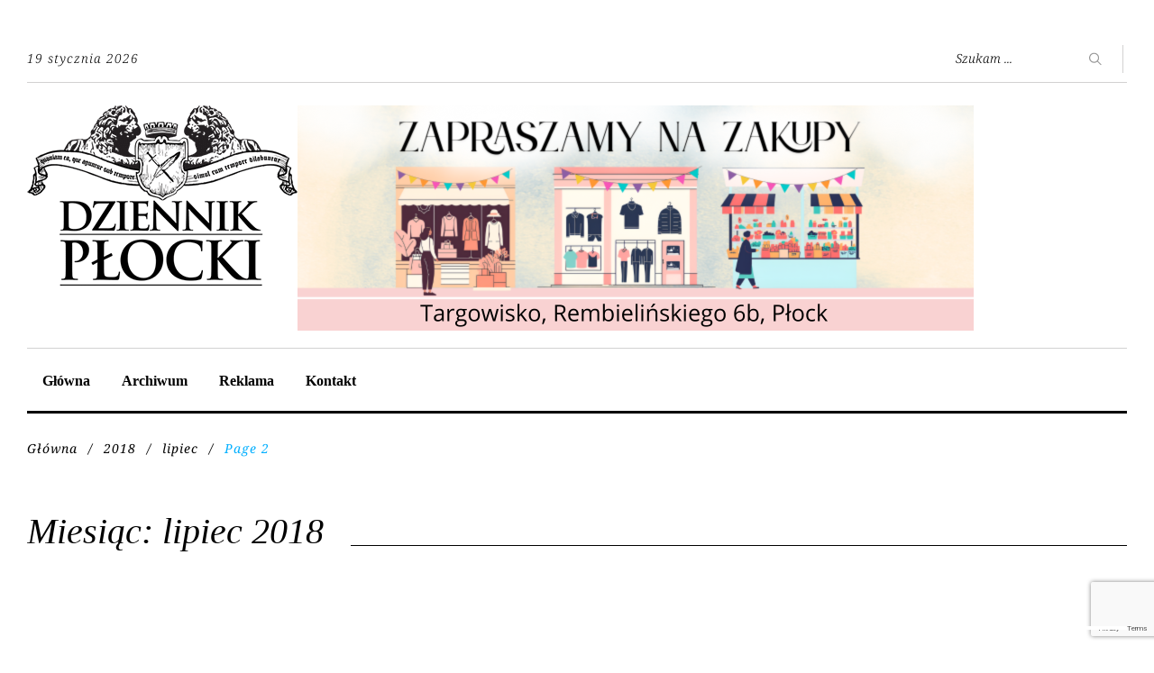

--- FILE ---
content_type: text/html; charset=UTF-8
request_url: https://dziennikplocki.pl/2018/07/page/2/
body_size: 24030
content:
<!DOCTYPE html>
<html lang="pl-PL">
<head>
<meta charset="UTF-8">
<link rel="profile" href="https://gmpg.org/xfn/11">

<meta name="viewport" content="width=device-width, initial-scale=1" />
<meta name='robots' content='noindex, follow' />

	<!-- This site is optimized with the Yoast SEO plugin v26.7 - https://yoast.com/wordpress/plugins/seo/ -->
	<title>lipiec 2018 - Strona 2 z 11 - Dziennik Płocki Wiadomości z Płocka i okolic</title>
	<meta property="og:locale" content="pl_PL" />
	<meta property="og:type" content="website" />
	<meta property="og:title" content="lipiec 2018 - Strona 2 z 11 - Dziennik Płocki Wiadomości z Płocka i okolic" />
	<meta property="og:url" content="https://dziennikplocki.pl/2018/07/" />
	<meta property="og:site_name" content="Dziennik Płocki Wiadomości z Płocka i okolic" />
	<meta name="twitter:card" content="summary_large_image" />
	<script type="application/ld+json" class="yoast-schema-graph">{"@context":"https://schema.org","@graph":[{"@type":"CollectionPage","@id":"https://dziennikplocki.pl/2018/07/","url":"https://dziennikplocki.pl/2018/07/page/2/","name":"lipiec 2018 - Strona 2 z 11 - Dziennik Płocki Wiadomości z Płocka i okolic","isPartOf":{"@id":"https://dziennikplocki.pl/#website"},"primaryImageOfPage":{"@id":"https://dziennikplocki.pl/2018/07/page/2/#primaryimage"},"image":{"@id":"https://dziennikplocki.pl/2018/07/page/2/#primaryimage"},"thumbnailUrl":"https://dziennikplocki.pl/wp-content/uploads/2018/07/98bc40475fb32811c6c73bc6244144fb.jpg","breadcrumb":{"@id":"https://dziennikplocki.pl/2018/07/page/2/#breadcrumb"},"inLanguage":"pl-PL"},{"@type":"ImageObject","inLanguage":"pl-PL","@id":"https://dziennikplocki.pl/2018/07/page/2/#primaryimage","url":"https://dziennikplocki.pl/wp-content/uploads/2018/07/98bc40475fb32811c6c73bc6244144fb.jpg","contentUrl":"https://dziennikplocki.pl/wp-content/uploads/2018/07/98bc40475fb32811c6c73bc6244144fb.jpg","width":800,"height":533},{"@type":"BreadcrumbList","@id":"https://dziennikplocki.pl/2018/07/page/2/#breadcrumb","itemListElement":[{"@type":"ListItem","position":1,"name":"Strona główna","item":"https://dziennikplocki.pl/"},{"@type":"ListItem","position":2,"name":"Archiwum dla lipiec 2018"}]},{"@type":"WebSite","@id":"https://dziennikplocki.pl/#website","url":"https://dziennikplocki.pl/","name":"Dziennik Płocki","description":"Dziennik Płocki                Wiadomości z Płocka i okolic","publisher":{"@id":"https://dziennikplocki.pl/#organization"},"potentialAction":[{"@type":"SearchAction","target":{"@type":"EntryPoint","urlTemplate":"https://dziennikplocki.pl/?s={search_term_string}"},"query-input":{"@type":"PropertyValueSpecification","valueRequired":true,"valueName":"search_term_string"}}],"inLanguage":"pl-PL"},{"@type":"Organization","@id":"https://dziennikplocki.pl/#organization","name":"Dziennik Płocki","url":"https://dziennikplocki.pl/","logo":{"@type":"ImageObject","inLanguage":"pl-PL","@id":"https://dziennikplocki.pl/#/schema/logo/image/","url":"https://dziennikplocki.pl/wp-content/uploads/2023/03/cropped-dp.png","contentUrl":"https://dziennikplocki.pl/wp-content/uploads/2023/03/cropped-dp.png","width":300,"height":200,"caption":"Dziennik Płocki"},"image":{"@id":"https://dziennikplocki.pl/#/schema/logo/image/"},"sameAs":["https://www.facebook.com/dziennikplocki"]}]}</script>
	<!-- / Yoast SEO plugin. -->


<link rel='dns-prefetch' href='//challenges.cloudflare.com' />
<link rel='dns-prefetch' href='//fonts.googleapis.com' />
<link rel="alternate" type="application/rss+xml" title="Dziennik Płocki                Wiadomości z Płocka i okolic &raquo; Kanał z wpisami" href="https://dziennikplocki.pl/feed/" />
<!-- dziennikplocki.pl is managing ads with Advanced Ads 2.0.16 – https://wpadvancedads.com/ -->
		<style id='wp-img-auto-sizes-contain-inline-css' type='text/css'>
img:is([sizes=auto i],[sizes^="auto," i]){contain-intrinsic-size:3000px 1500px}
/*# sourceURL=wp-img-auto-sizes-contain-inline-css */
</style>

<link rel='stylesheet' id='wpra-lightbox-css' href='https://dziennikplocki.pl/wp-content/plugins/wp-rss-aggregator/core/css/jquery-colorbox.css?ver=1.4.33' type='text/css' media='all' />
<link rel='stylesheet' id='dashicons-css' href='https://dziennikplocki.pl/wp-includes/css/dashicons.min.css?ver=6.9' type='text/css' media='all' />
<link rel='stylesheet' id='post-views-counter-frontend-css' href='https://dziennikplocki.pl/wp-content/plugins/post-views-counter/css/frontend.css?ver=1.7.0' type='text/css' media='all' />
<style id='wp-emoji-styles-inline-css' type='text/css'>

	img.wp-smiley, img.emoji {
		display: inline !important;
		border: none !important;
		box-shadow: none !important;
		height: 1em !important;
		width: 1em !important;
		margin: 0 0.07em !important;
		vertical-align: -0.1em !important;
		background: none !important;
		padding: 0 !important;
	}
/*# sourceURL=wp-emoji-styles-inline-css */
</style>
<link rel='stylesheet' id='wp-block-library-css' href='https://dziennikplocki.pl/wp-includes/css/dist/block-library/style.min.css?ver=6.9' type='text/css' media='all' />
<style id='classic-theme-styles-inline-css' type='text/css'>
/*! This file is auto-generated */
.wp-block-button__link{color:#fff;background-color:#32373c;border-radius:9999px;box-shadow:none;text-decoration:none;padding:calc(.667em + 2px) calc(1.333em + 2px);font-size:1.125em}.wp-block-file__button{background:#32373c;color:#fff;text-decoration:none}
/*# sourceURL=/wp-includes/css/classic-themes.min.css */
</style>
<link rel='stylesheet' id='wpra-displays-css' href='https://dziennikplocki.pl/wp-content/plugins/wp-rss-aggregator/core/css/displays.css?ver=5.0.11' type='text/css' media='all' />
<style id='global-styles-inline-css' type='text/css'>
:root{--wp--preset--aspect-ratio--square: 1;--wp--preset--aspect-ratio--4-3: 4/3;--wp--preset--aspect-ratio--3-4: 3/4;--wp--preset--aspect-ratio--3-2: 3/2;--wp--preset--aspect-ratio--2-3: 2/3;--wp--preset--aspect-ratio--16-9: 16/9;--wp--preset--aspect-ratio--9-16: 9/16;--wp--preset--color--black: #000000;--wp--preset--color--cyan-bluish-gray: #abb8c3;--wp--preset--color--white: #ffffff;--wp--preset--color--pale-pink: #f78da7;--wp--preset--color--vivid-red: #cf2e2e;--wp--preset--color--luminous-vivid-orange: #ff6900;--wp--preset--color--luminous-vivid-amber: #fcb900;--wp--preset--color--light-green-cyan: #7bdcb5;--wp--preset--color--vivid-green-cyan: #00d084;--wp--preset--color--pale-cyan-blue: #8ed1fc;--wp--preset--color--vivid-cyan-blue: #0693e3;--wp--preset--color--vivid-purple: #9b51e0;--wp--preset--gradient--vivid-cyan-blue-to-vivid-purple: linear-gradient(135deg,rgb(6,147,227) 0%,rgb(155,81,224) 100%);--wp--preset--gradient--light-green-cyan-to-vivid-green-cyan: linear-gradient(135deg,rgb(122,220,180) 0%,rgb(0,208,130) 100%);--wp--preset--gradient--luminous-vivid-amber-to-luminous-vivid-orange: linear-gradient(135deg,rgb(252,185,0) 0%,rgb(255,105,0) 100%);--wp--preset--gradient--luminous-vivid-orange-to-vivid-red: linear-gradient(135deg,rgb(255,105,0) 0%,rgb(207,46,46) 100%);--wp--preset--gradient--very-light-gray-to-cyan-bluish-gray: linear-gradient(135deg,rgb(238,238,238) 0%,rgb(169,184,195) 100%);--wp--preset--gradient--cool-to-warm-spectrum: linear-gradient(135deg,rgb(74,234,220) 0%,rgb(151,120,209) 20%,rgb(207,42,186) 40%,rgb(238,44,130) 60%,rgb(251,105,98) 80%,rgb(254,248,76) 100%);--wp--preset--gradient--blush-light-purple: linear-gradient(135deg,rgb(255,206,236) 0%,rgb(152,150,240) 100%);--wp--preset--gradient--blush-bordeaux: linear-gradient(135deg,rgb(254,205,165) 0%,rgb(254,45,45) 50%,rgb(107,0,62) 100%);--wp--preset--gradient--luminous-dusk: linear-gradient(135deg,rgb(255,203,112) 0%,rgb(199,81,192) 50%,rgb(65,88,208) 100%);--wp--preset--gradient--pale-ocean: linear-gradient(135deg,rgb(255,245,203) 0%,rgb(182,227,212) 50%,rgb(51,167,181) 100%);--wp--preset--gradient--electric-grass: linear-gradient(135deg,rgb(202,248,128) 0%,rgb(113,206,126) 100%);--wp--preset--gradient--midnight: linear-gradient(135deg,rgb(2,3,129) 0%,rgb(40,116,252) 100%);--wp--preset--font-size--small: 13px;--wp--preset--font-size--medium: 20px;--wp--preset--font-size--large: 36px;--wp--preset--font-size--x-large: 42px;--wp--preset--spacing--20: 0.44rem;--wp--preset--spacing--30: 0.67rem;--wp--preset--spacing--40: 1rem;--wp--preset--spacing--50: 1.5rem;--wp--preset--spacing--60: 2.25rem;--wp--preset--spacing--70: 3.38rem;--wp--preset--spacing--80: 5.06rem;--wp--preset--shadow--natural: 6px 6px 9px rgba(0, 0, 0, 0.2);--wp--preset--shadow--deep: 12px 12px 50px rgba(0, 0, 0, 0.4);--wp--preset--shadow--sharp: 6px 6px 0px rgba(0, 0, 0, 0.2);--wp--preset--shadow--outlined: 6px 6px 0px -3px rgb(255, 255, 255), 6px 6px rgb(0, 0, 0);--wp--preset--shadow--crisp: 6px 6px 0px rgb(0, 0, 0);}:where(.is-layout-flex){gap: 0.5em;}:where(.is-layout-grid){gap: 0.5em;}body .is-layout-flex{display: flex;}.is-layout-flex{flex-wrap: wrap;align-items: center;}.is-layout-flex > :is(*, div){margin: 0;}body .is-layout-grid{display: grid;}.is-layout-grid > :is(*, div){margin: 0;}:where(.wp-block-columns.is-layout-flex){gap: 2em;}:where(.wp-block-columns.is-layout-grid){gap: 2em;}:where(.wp-block-post-template.is-layout-flex){gap: 1.25em;}:where(.wp-block-post-template.is-layout-grid){gap: 1.25em;}.has-black-color{color: var(--wp--preset--color--black) !important;}.has-cyan-bluish-gray-color{color: var(--wp--preset--color--cyan-bluish-gray) !important;}.has-white-color{color: var(--wp--preset--color--white) !important;}.has-pale-pink-color{color: var(--wp--preset--color--pale-pink) !important;}.has-vivid-red-color{color: var(--wp--preset--color--vivid-red) !important;}.has-luminous-vivid-orange-color{color: var(--wp--preset--color--luminous-vivid-orange) !important;}.has-luminous-vivid-amber-color{color: var(--wp--preset--color--luminous-vivid-amber) !important;}.has-light-green-cyan-color{color: var(--wp--preset--color--light-green-cyan) !important;}.has-vivid-green-cyan-color{color: var(--wp--preset--color--vivid-green-cyan) !important;}.has-pale-cyan-blue-color{color: var(--wp--preset--color--pale-cyan-blue) !important;}.has-vivid-cyan-blue-color{color: var(--wp--preset--color--vivid-cyan-blue) !important;}.has-vivid-purple-color{color: var(--wp--preset--color--vivid-purple) !important;}.has-black-background-color{background-color: var(--wp--preset--color--black) !important;}.has-cyan-bluish-gray-background-color{background-color: var(--wp--preset--color--cyan-bluish-gray) !important;}.has-white-background-color{background-color: var(--wp--preset--color--white) !important;}.has-pale-pink-background-color{background-color: var(--wp--preset--color--pale-pink) !important;}.has-vivid-red-background-color{background-color: var(--wp--preset--color--vivid-red) !important;}.has-luminous-vivid-orange-background-color{background-color: var(--wp--preset--color--luminous-vivid-orange) !important;}.has-luminous-vivid-amber-background-color{background-color: var(--wp--preset--color--luminous-vivid-amber) !important;}.has-light-green-cyan-background-color{background-color: var(--wp--preset--color--light-green-cyan) !important;}.has-vivid-green-cyan-background-color{background-color: var(--wp--preset--color--vivid-green-cyan) !important;}.has-pale-cyan-blue-background-color{background-color: var(--wp--preset--color--pale-cyan-blue) !important;}.has-vivid-cyan-blue-background-color{background-color: var(--wp--preset--color--vivid-cyan-blue) !important;}.has-vivid-purple-background-color{background-color: var(--wp--preset--color--vivid-purple) !important;}.has-black-border-color{border-color: var(--wp--preset--color--black) !important;}.has-cyan-bluish-gray-border-color{border-color: var(--wp--preset--color--cyan-bluish-gray) !important;}.has-white-border-color{border-color: var(--wp--preset--color--white) !important;}.has-pale-pink-border-color{border-color: var(--wp--preset--color--pale-pink) !important;}.has-vivid-red-border-color{border-color: var(--wp--preset--color--vivid-red) !important;}.has-luminous-vivid-orange-border-color{border-color: var(--wp--preset--color--luminous-vivid-orange) !important;}.has-luminous-vivid-amber-border-color{border-color: var(--wp--preset--color--luminous-vivid-amber) !important;}.has-light-green-cyan-border-color{border-color: var(--wp--preset--color--light-green-cyan) !important;}.has-vivid-green-cyan-border-color{border-color: var(--wp--preset--color--vivid-green-cyan) !important;}.has-pale-cyan-blue-border-color{border-color: var(--wp--preset--color--pale-cyan-blue) !important;}.has-vivid-cyan-blue-border-color{border-color: var(--wp--preset--color--vivid-cyan-blue) !important;}.has-vivid-purple-border-color{border-color: var(--wp--preset--color--vivid-purple) !important;}.has-vivid-cyan-blue-to-vivid-purple-gradient-background{background: var(--wp--preset--gradient--vivid-cyan-blue-to-vivid-purple) !important;}.has-light-green-cyan-to-vivid-green-cyan-gradient-background{background: var(--wp--preset--gradient--light-green-cyan-to-vivid-green-cyan) !important;}.has-luminous-vivid-amber-to-luminous-vivid-orange-gradient-background{background: var(--wp--preset--gradient--luminous-vivid-amber-to-luminous-vivid-orange) !important;}.has-luminous-vivid-orange-to-vivid-red-gradient-background{background: var(--wp--preset--gradient--luminous-vivid-orange-to-vivid-red) !important;}.has-very-light-gray-to-cyan-bluish-gray-gradient-background{background: var(--wp--preset--gradient--very-light-gray-to-cyan-bluish-gray) !important;}.has-cool-to-warm-spectrum-gradient-background{background: var(--wp--preset--gradient--cool-to-warm-spectrum) !important;}.has-blush-light-purple-gradient-background{background: var(--wp--preset--gradient--blush-light-purple) !important;}.has-blush-bordeaux-gradient-background{background: var(--wp--preset--gradient--blush-bordeaux) !important;}.has-luminous-dusk-gradient-background{background: var(--wp--preset--gradient--luminous-dusk) !important;}.has-pale-ocean-gradient-background{background: var(--wp--preset--gradient--pale-ocean) !important;}.has-electric-grass-gradient-background{background: var(--wp--preset--gradient--electric-grass) !important;}.has-midnight-gradient-background{background: var(--wp--preset--gradient--midnight) !important;}.has-small-font-size{font-size: var(--wp--preset--font-size--small) !important;}.has-medium-font-size{font-size: var(--wp--preset--font-size--medium) !important;}.has-large-font-size{font-size: var(--wp--preset--font-size--large) !important;}.has-x-large-font-size{font-size: var(--wp--preset--font-size--x-large) !important;}
:where(.wp-block-post-template.is-layout-flex){gap: 1.25em;}:where(.wp-block-post-template.is-layout-grid){gap: 1.25em;}
:where(.wp-block-term-template.is-layout-flex){gap: 1.25em;}:where(.wp-block-term-template.is-layout-grid){gap: 1.25em;}
:where(.wp-block-columns.is-layout-flex){gap: 2em;}:where(.wp-block-columns.is-layout-grid){gap: 2em;}
:root :where(.wp-block-pullquote){font-size: 1.5em;line-height: 1.6;}
/*# sourceURL=global-styles-inline-css */
</style>
<link rel='stylesheet' id='contact-form-7-css' href='https://dziennikplocki.pl/wp-content/plugins/contact-form-7/includes/css/styles.css?ver=6.1.4' type='text/css' media='all' />
<link rel='stylesheet' id='font-awesome-css' href='https://dziennikplocki.pl/wp-content/plugins/elementor/assets/lib/font-awesome/css/font-awesome.min.css?ver=4.7.0' type='text/css' media='all' />
<link rel='stylesheet' id='nucleo-outline-css' href='https://dziennikplocki.pl/wp-content/themes/kingnews/assets/lib/nucleo-outline/nucleo-outline.css?ver=1.0.0' type='text/css' media='all' />
<link rel='stylesheet' id='kingnews-theme-style-css' href='https://dziennikplocki.pl/wp-content/themes/kingnews/style.css?ver=2.1' type='text/css' media='all' />
<style id='kingnews-theme-style-inline-css' type='text/css'>
/* #Layout */@media (min-width: 1200px) {.container {max-width: 1788px;}}/* #Typography */body {font-style: normal;font-weight: 300;font-size: 16px;line-height: 1.4;font-family: Georgia, serif;letter-spacing: 1px;text-align: left;color: #000000;text-transform: none;}h1,.h1-style {font-style: normal;font-weight: 700;font-size: 35px;line-height: 1.25;font-family: 'Noto Sans', sans-serif;letter-spacing: 0px;text-align: inherit;color: #000000;text-transform: none;}h2,.h2-style {font-style: italic;font-weight: 400;font-size: 32px;line-height: 1.1;font-family: 'Noto Serif', serif;letter-spacing: 0px;text-align: inherit;color: #000000;text-transform: none;}h3,.h3-style {font-style: normal;font-weight: 700;font-size: 24px;line-height: 1.2;font-family: 'Noto Sans', sans-serif;letter-spacing: 0px;text-align: inherit;color: #000000;text-transform: none;}h4,.h4-style {font-style: italic;font-weight: 400;font-size: 21px;line-height: 1.3;font-family: 'Noto Serif', serif;letter-spacing: 0px;text-align: inherit;color: #000000;text-transform: none;}h5,.h5-style {font-style: normal;font-weight: 700;font-size: 20px;line-height: 1.4;font-family: 'Noto Sans', sans-serif;letter-spacing: 0px;text-align: inherit;color: #000000;text-transform: none;}h6,.h6-style {font-style: normal;font-weight: 700;font-size: 16px;line-height: 1.4;font-family: 'Noto Serif', serif;letter-spacing: 0px;text-align: inherit;color: #000000;text-transform: none;}@media (min-width: 1200px) {body { font-size: 16px; }h1,.h1-style { font-size: 50px; }h2,.h2-style { font-size: 40px; }h3,.h3-style { font-size: 30px; }h4,.h4-style { font-size: 30px; }}a { color: #000000; }h1 a:hover,h2 a:hover,h3 a:hover,h4 a:hover,h5 a:hover,h6 a:hover,a:hover {color: #02afff;}/* #Blockquote */blockquote {border-color: #02afff;}blockquote:before {background-color:#fff602;}blockquote:not(.has-very-dark-gray-color) p {font-weight: 400;font-family: 'Noto Serif', serif;color: #ffffff;}blockquote cite,blockquote cite a,blockquote cite:before,.wp-block-pullquote blockquote cite {color: #02afff;font-family: 'Noto Serif', serif;font-style: italic;}blockquote.has-very-dark-gray-color cite,blockquote.has-very-dark-gray-color cite:before {color: #000000;}blockquote.has-very-dark-gray-color:before {background-color: #02afff;}body blockquote:not(.has-very-dark-gray-color){background-color: #000000;}cite {color: #999999;}.site-main p a em,.site-main p em a {color: #02afff;}.site-main p em a:hover {color: #000000;}.site-main blockquote p em a:hover{color: #fff602;}cite span:not(.tm-testi__item-name) {font-style: normal;font-weight: 300;font-family: Georgia, serif;text-transform: none;}/* #Invert Color Scheme */.invert, .invert h1, .invert h2, .invert h3, .invert h4, .invert h5, .invert h6 {color: #ffffff;}/* List */.entry-content ul > li::marker,.page-content ul > li::marker {color: #02afff;}/* #Header */.site-header__mobile h1.site-logo .site-logo__link,.site-header__mobile h1.site-logo .site-logo__link:hover {color: #000000;}.page-preloader-cover .site-logo .site-logo__link,.page-preloader-cover .site-logo .site-logo__link:hover {color: #000000;font-style: normal;font-weight: 700;font-size: 26px;text-transform: uppercase;}.page-preloader-cover .site-logo {margin-bottom: 0;}.header-container {border-color: #000000;}.site-header__mobile .header-search-toggle path,.site-header__mobile .header-cart__link path {fill: #000000;}/* Site Branding */.site-logo.retina-logo img {height: 40px;width: auto;}h1.site-logo,h1.site-logo .site-logo__link {font-family: 'Montserrat', serif-serif;font-style: normal;font-weight: 700;font-size: 26px;color: #000000;}.site-branding h1.site-logo {border-color: #d2d1d1;}h1.site-logo .site-logo__link:hover {color: #000000;}/* #Search Popup */.space-between-content .header-search-toggle:hover {color: #02afff;}.header-search-toggle {background: transparent;}.header-search-toggle path {fill: #000000;}.header-search-toggle:hover path {fill: #02afff;}.site-header .header-search-form__field,.jet-search__field[type="search"] {font-weight: 700;font-size: 40px;font-family: 'Noto Sans', sans-serif;letter-spacing: 0px;color: #000000;}.site-header .header-search-form__field::placeholder,.jet-search__field[type="search"]::placeholder {opacity: 1;}.site-header .site-header__mobile .header-search-form__field {font-family: Georgia, serif;}.site-header .header-search-form__submit:hover path {fill: #ffffff;}.site-header .header-search-form__submit:hover {background-color: #02afff;}/* Top Panel */.top-panel__message {font-family: 'Noto Serif', serif-serif;font-style: italic;}.top-panel__register a {font-family: 'Noto Serif', serif-serif;font-style: italic;color: #02afff;}.top-panel__register a:hover {color: #000000;}/* #Footer */footer.site-footer {background-color: #ffffff;}.footer-copyright {color: #000000;}.footer-logo__link {font-family: 'Montserrat', serif-serif;font-style: normal;font-weight: 700;font-size: 26px;color: #000000;}.footer-logo__link:hover {color: #000000;}.footer-info__holder a {font-family: 'Noto Serif', serif-serif;font-style: italic;color: #02afff;}.footer-info__holder a:hover {color: #000000;}/* Newsletter Popup */.footer-newsletter-popup__inner .mc4wp-form__checkbox_wrap a{color: #000000;}.footer-newsletter-popup__inner .mc4wp-form__checkbox_wrap a:hover{color: #02afff;}/* #Main Menu */.main-navigation a {font-style: normal;font-weight: 700;text-transform: none;font-size: 16px;line-height: 1;font-family: 'Noto Sans', sans-serif;letter-spacing: 0px;}.main-navigation a {color: #000000;}.main-navigation__default .menu > li:hover:after,.main-navigation__default .menu > .current_page_ancestor:after,.main-navigation__default .menu > .current-menu-ancestor:after {background-color: #02afff;}.main-navigation__default ul ul a {font-family: 'Noto Serif', sans-serif;font-style: italic;color: #ffffff;}.main-navigation__default ul ul a:hover {color: #02afff;;}.main-navigation li.menu-item-has-children li > a:before,.main-navigation li.menu-item-has-children li > a:after {background-color: #000000;}.main-navigation li:hover > a,.main-navigation .current_page_item > a,.main-navigation .current-menu-item > a,.main-navigation .current_page_ancestor > a,.main-navigation .current-menu-ancestor > a {color: #02afff;}.main-navigation .sub-menu a:hover,.main-navigation .sub-menu .current_page_item > a,.main-navigation .sub-menu .current-menu-item > a,.main-navigation .sub-menu .current_page_ancestor > a,.main-navigation .sub-menu .current-menu-ancestor > a {color: #02afff;}.main-navigation li.menu-item-has-children > a:before,.main-navigation li.menu-item-has-children > a:after {background-color: #000000;}.main-navigation li.menu-item-has-children:hover > a:before,.main-navigation li.menu-item-has-children:hover > a:after,.main-navigation li.menu-item-has-children.current_page_item > a:before,.main-navigation li.menu-item-has-children.current_page_item > a:after,.main-navigation li.menu-item-has-children.current-menu-item > a:before,.main-navigation li.menu-item-has-children.current-menu-item > a:after,.main-navigation li.menu-item-has-children.current_page_ancestor > a:before,.main-navigation li.menu-item-has-children.current_page_ancestor > a:after,.main-navigation li.menu-item-has-children.current-menu-ancestor > a:before,.main-navigation li.menu-item-has-children.current-menu-ancestor > a:after {background-color: #02afff;}.main-navigation li.menu-item-has-children li:hover > a:before,.main-navigation li.menu-item-has-children li:hover > a:after,.main-navigation li.menu-item-has-children li.current_page_item > a:before,.main-navigation li.menu-item-has-children li.current_page_item > a:after,.main-navigation li.menu-item-has-children li.current-menu-item > a:before,.main-navigation li.menu-item-has-children li.current-menu-item > a:after,.main-navigation li.menu-item-has-children li.current_page_ancestor > a:before,.main-navigation li.menu-item-has-children li.current_page_ancestor > a:after,.main-navigation li.menu-item-has-children li.current-menu-ancestor > a:before,.main-navigation li.menu-item-has-children li.current-menu-ancestor > a:after {background-color: #02afff;}/* #Mobile Menu */.mobile-menu-toggle-button {border-bottom-color: #000000;}.mobile-menu-toggle-button:before,.mobile-menu-toggle-button:after {background-color: #000000;}.site-header__style-1.site-header__mobile .main-navigation__vertical .menu li.menu-item-has-children a:after,.site-header__style-3.site-header__mobile .main-navigation__vertical .menu li.menu-item-has-children a:after {background-color: #000000;}.site-header__style-1.site-header__mobile .main-navigation__vertical .menu li .sub-menu > .menu-parent-item a,.site-header__style-3.site-header__mobile .main-navigation__vertical .menu li .sub-menu > .menu-parent-item a {color: #02afff;}.site-header__style-1.site-header__mobile .main-navigation__vertical .menu li .sub-menu > .menu-back-item path,.site-header__style-3.site-header__mobile .main-navigation__vertical .menu li .sub-menu > .menu-back-item path {fill: #02afff;}.site-header__style-1.site-header__mobile .menu-toggle-wrapper .menu-toggle-box,.site-header__style-3.site-header__mobile .menu-toggle-wrapper .menu-toggle-box {border-bottom-color: #000000;}.site-header__style-1.site-header__mobile .menu-toggle-wrapper .menu-toggle-box:before,.site-header__style-3.site-header__mobile .menu-toggle-wrapper .menu-toggle-box:before,.site-header__style-1.site-header__mobile .menu-toggle-wrapper .menu-toggle-box:after,.site-header__style-3.site-header__mobile .menu-toggle-wrapper .menu-toggle-box:after {background-color: #000000;}.site-header__style-1.site-header__mobile .menu-toggle-close path,.site-header__style-3.site-header__mobile .menu-toggle-close path {fill: #02afff;}.site-header .header-search-popup-close path {color: #ffffff;}/* Vertical Menu */.header-vertical-menu-popup .menu-toggle-close path {fill:#000000;}.site-header__default.site-header__mobile .main-navigation__vertical .menu li .sub-menu .menu-parent-item a,.site-header__default.site-header__mobile .main-navigation__vertical .menu li a,.site-header__minimal.site-header__mobile .main-navigation__vertical .menu li .sub-menu .menu-parent-item a,.site-header__minimal.site-header__mobile .main-navigation__vertical .menu li a,.site-header__centered.site-header__mobile .main-navigation__vertical .menu li .sub-menu .menu-parent-item a,.site-header__centered.site-header__mobile .main-navigation__vertical .menu li a {color: #000000;}.site-header__default.site-header__mobile .main-navigation__vertical .menu li:hover > a,.site-header__minimal.site-header__mobile .main-navigation__vertical .menu li:hover > a,.site-header__centered.site-header__mobile .main-navigation__vertical .menu li:hover > a{color: #02afff;}.site-header__default.site-header__mobile .main-navigation__vertical .menu li a,.site-header__minimal.site-header__mobile .main-navigation__vertical .menu li a,.site-header__centered.site-header__mobile .main-navigation__vertical .menu li a {border-color: #d2d1d1;}.site-header__default.site-header__mobile .main-navigation__vertical .menu li::before,.site-header__default.site-header__mobile .main-navigation__vertical .menu li.current-menu-item a::before,.site-header__minimal.site-header__mobile .main-navigation__vertical .menu li::before,.site-header__minimal.site-header__mobile .main-navigation__vertical .menu li.current-menu-item a::before,.site-header__centered.site-header__mobile .main-navigation__vertical .menu li::before,.site-header__centered.site-header__mobile .main-navigation__vertical .menu li.current-menu-item a::before {background: #02afff;}.main-navigation__vertical .main-navigation-inner .menu .menu-back-item svg path {fill: #000000;}.main-navigation__vertical .menu .sub-menu a {font-family: 'Noto Serif', sans-serif;font-style: italic;}/* #Social */.social-list a {font-family: 'Noto Sans', sans-serif;font-size: 16px;color: #02afff;}.social-list a:hover {color: #000000;}.social-list .menu-item > a{color: #999999;}.social-list .menu-item > a:hover:before{background-color: #fff602;color: #000000;}/* #Breadcrumbs */.breadcrumbs.invert .breadcrumbs_item,.breadcrumbs.invert .breadcrumbs_item a:not(:hover) {color: #ffffff;}.breadcrumbs_item {font-family: Noto serif;font-style: italic;}.breadcrumbs_item_link,.breadcrumbs_item_sep {color: #000000;}.breadcrumbs__title {color: #ffffff;}.breadcrumbs_item_target {color: #02afff;}.breadcrumbs_item_link:hover{color: #02afff;}/* #Post navigation */.post-navigation .nav-links span{color: #000000;}.post-navigation .nav-links span svg{color: #999999;}.post-navigation .nav-links p {color: #000000;}.post-navigation .nav-links__item:hover p {color: #000000;}/* Post Page Links */.page-links .post-page-numbers{font-family: 'Noto Serif';font-style: italic;color: #000000;}.page-links .post-page-numbers:hover{color: #fff602;background-color: #000000;}.page-links .post-page-numbers.current{color: #000000;}.post-navigation .nav-links .nav-prev:hover span svg path,.post-navigation .nav-links .nav-next:hover span svg path {fill: #02afff;}/* #Pagination */.comment-navigation,.posts-navigation {font-style: italic;font-weight: 400;font-size: 24px;line-height: 1.3;font-family: 'Noto Serif', serif;letter-spacing: 0em;text-align: inherit;text-transform: none;border-color: rgba(0,0,0,0.1);}/* #Posts List Pagination */.pagination .page-numbers {font-family: 'Noto Serif';font-style: italic;color: #000000;}.pagination a.page-numbers.prev,.pagination a.page-numbers.next {font-family: 'Noto Sans';font-style: normal;color: #000000;}.site-content .page-links .post-page-numbers.current,.pagination a.page-numbers:hover,.pagination .page-numbers.current {font-family: 'Noto Sans';font-style: normal;color: #fff602;background-color: #000000;}.pagination a.page-numbers.prev:hover,.pagination a.page-numbers.next:hover {color: #fff602;background: #000000;}.comment-navigation a:not(:hover),.posts-navigation a:not(:hover) {color: #000000;}.comment-navigation a:hover,.posts-navigation a:hover {color: #02afff;}/* #Button Appearance Styles */.btn,.btn-link,.link,.elementor-widget .elementor-button,.cherry-projects-wrapper .projects-ajax-button-wrapper .projects-ajax-button span,a.button,form button,form input[type='button'],form input[type='reset'],form input[type='submit'] {font-family: 'Noto Serif', serif;}.btn-text-icon path,.btn-icon path{fill: #000000;}.btn-text-icon:hover path,.btn-icon:hover path{fill: #02afff;}.btn.btn-icon path,.btn.btn-icon:hover path{fill: #ffffff;}.btn,.invert .btn-primary,.elementor-widget .elementor-button,.cherry-projects-wrapper .projects-ajax-button-wrapper .projects-ajax-button span,.tm-pg_front_gallery .load-more-button .btn,form button,form input[type='button'],form input[type='submit']{font-family: 'Noto Sans', sans-serif;text-transform: none;font-style: normal;font-weight: 700;font-size: 16px;color: #000000;line-height: 1.33;letter-spacing: 0px;background-color: #fff602;}.btn:hover,.invert .btn-primary:hover,.btn-primary.processing,.invert .btn-primary.processing,.elementor-widget .elementor-button:hover,.cherry-projects-wrapper .projects-ajax-button-wrapper .projects-ajax-button span:hover,.tm-pg_front_gallery .load-more-button .btn:hover,form button:hover,form input[type='button']:hover,form input[type='submit']:hover,.wp-block-button__link:hover {color: #ffffff;background-color: #02afff;}.is-style-outline .wp-block-button__link:hover {border-color: #02afff;}.wp-block-button__link{background-color: #000000;}.is-style-outline .wp-block-button__link, .is-style-outline>.wp-block-button__link:not(.has-text-color) {color: #000000;border-color: #000000;}.is-style-outline .wp-block-button__link, .is-style-outline>.wp-block-button__link:hover:not(.has-text-color) {color: #02afff;border-color: #02afff;}.btn-primary {color: #ffffff;background-color: #02afff;}.btn-primary:hover {color: #ffffff;background-color: #000000;}.btn-secondary,.invert .btn-secondary,form input[type="reset"]{color: #ffffff;background-color: #fff602;border-color: #fff602;}.btn-secondary:hover,.invert .btn-secondary:hover,.btn-secondary.processing,.invert .btn-secondary.processing,form input[type="reset"]:hover {color: #ffffff;background-color: #02afff;border-color: #02afff;}.btn-primary-transparent{color: #000000;}.invert .btn-primary-transparent{color: #ffffff;border-color: #ffffff;}.btn-primary-transparent:hover,.invert .btn-primary-transparent:hover,.btn-primary-transparent.processing,.invert .btn-primary-transparent.processing{color: #ffffff;background-color: #02afff;border-color: #02afff;}.btn-grey,.invert .btn-grey {color: #000000;background-color: #F5F5F5;border-color: #F5F5F5;}.btn-grey:hover,.invert .btn-grey:hover,.btn-grey.processing,.invert .btn-grey.processing{color: #000000;background-color: rgb(220,220,220);border-color: rgb(220,220,220);}/* #ToTop button */#toTop {background-color: #000000;}#toTop:before{background-color: #ffffff;}#toTop:hover {background: #444;}#toTop:hover:before{background-color: #ffffff;}input,select,textarea {font-family: 'Noto Serif', serif-serif;font-style: italic;color: #000000;}/* #Input Placeholders */::-webkit-input-placeholder { color: #000000; }::-moz-placeholder{ color: #000000; }:-moz-placeholder{ color: #000000; }:-ms-input-placeholder{ color: #000000; }::-ms-input-placeholder{ color: #000000; }::placeholder{ color: #000000; }input:focus,select:focus,textarea:focus {color: #000000;}input:focus::-webkit-input-placeholder,textarea:focus::-webkit-input-placeholder {opacity: 1;}input:focus::-moz-placeholder,textarea:focus::-moz-placeholder {opacity: 1;}input:focus::-moz-placeholder,textarea:focus::-moz-placeholder {opacity: 1;}input:focus:-ms-input-placeholder,textarea:focus:-ms-input-placeholder {opacity: 1;}/* #Entry Meta */.posted-on,.byline,.post__tags {color: #000000;}.posted-on time {color: #02afff;}.byline a,.post__tags a,.comments-link a,.entry-footer .post__button-wrap a {color: #02afff;}.byline a:after,.byline a:hover:after {color: #000000;}.byline a:hover,.post__tags a:hover,.comments-link a:hover {color: #000000;}span.posted-on:before {background-color: #999999;}.single-post .share-btns__list .share-btns__item a {background-color: #000000;color: #ffffff;}.single-post .share-btns__list .share-btns__item a:hover {background-color: #fff602;color: #000000;}.share-btns__item path {fill: #000000;}.share-btns__item a:hover path {fill: #02afff;}.posts-list__item.default-item .entry-header .entry-meta span.cat-links a:after {background-color: #000000;}.posts-list__item.default-item .entry-header .entry-meta span:after,.posts-list__item.leftward-item .entry-header .entry-meta span:after {color: #000000;}.posts-list.posts-list--grid .posts-list__item-content span.cat-links a:after {background-color: #000000;}@media (max-width: 639px) {.posts-list.posts-list--default .entry-header .entry-meta span.cat-links a:hover,.posts-list.posts-list--grid .entry-header .entry-meta span.cat-links a:hover,.posts-list.posts-list--leftward .entry-header .entry-meta span.cat-links a:hover {color: #02afff;background: none;}}.comments-button {color: #999999;}.comments-button:hover {color: #ffffff;background-color: #02afff;}.sticky-label{color: #ffffff;background-color: #fff602;}.sticky-label path{fill: #ffffff;}.posts-list__item.default-item .entry-content {color: #000000;}.entry-footer .btn-text:not(.btn) {color: #02afff;}.entry-footer .btn-text:not(.btn):hover {color: #000000;}.masonry-item .entry-footer .post__button-wrap a{color: #000000;background-color: #fff602;font-family: 'Noto Sans', sans-serif;}.masonry-item .entry-footer .post__button-wrap a:hover{color: #ffffff;background-color: #000000;}.posts-list__item.grid-item.has-thumb .entry-footer .post__button-wrap a:hover {color: #ffffff;}/* #Entry Meta */.posted-on,.byline,.cat-links a,.tags-links,.comments-link a,.post__button-wrap a {font-style: italic;font-weight: 400;font-size: 14px;line-height: 1.5;font-family: 'Noto Serif', serif;letter-spacing: 0em;text-transform: none;color: #000000;}.entry-meta .icon-svg {color: #ffffff;}span.comments-link svg,span.posted-on svg,span.tags-links svg {fill: #999999;}.share-btns-main .share-main-icon::before {background-color: #999999;}.share-btns__link {color: #999999;}span.comments-link svg:hover,span.tags-links svg:hover {fill: #02afff;}.entry-meta .tags-links a {color: #02afff;}.entry-meta .tags-links a:hover,.entry-footer .post__button-wrap a:hover{color: #000000;}.cat-links a {color: #000000;background-color: #fff602;font-size: 16px;}.cat-links a:hover {color: #fff602;background-color: #000000;}.comments-link a {color: #02afff;}.btn-style .post-categories a {color: #ffffff;}.posts-list__item.default-item .entry-footer .tags-links a:hover,.posts-list__item.grid-item .entry-footer .tags-links a:hover,.posts-list__item.leftward-item .entry-footer .tags-links a:hover,.single-post .entry-footer .tags-links a:hover {color: #000000;}.single-post .entry-footer .entry-meta .share-btns__label {color: #000000;}.single-post .entry-footer .entry-meta .share-btns__link path {color: #000000;}.single-post .entry-footer .entry-meta .share-btns__link:hover path {color: #02afff;}/* Posts List Item Invert */.invert-hover.has-post-thumbnail:hover,.invert-hover.has-post-thumbnail:hover .posted-on,.invert-hover.has-post-thumbnail:hover .cat-links,.invert-hover.has-post-thumbnail:hover .byline,.invert-hover.has-post-thumbnail:hover .tags-links,.invert-hover.has-post-thumbnail:hover .entry-meta,.invert-hover.has-post-thumbnail:hover a,.invert-hover.has-post-thumbnail:hover .btn-icon,.invert-item.has-post-thumbnail,.invert-item.has-post-thumbnail .posted-on,.invert-item.has-post-thumbnail .cat-links,.invert-item.has-post-thumbnail .byline,.invert-item.has-post-thumbnail .tags-links,.invert-item.has-post-thumbnail .entry-meta,.invert-item.has-post-thumbnail a,.invert-item.has-post-thumbnail .btn:hover,.invert-item.has-post-thumbnail .btn-style .post-categories a:hover,.invert,.invert .entry-title,.invert a,.invert .byline,.invert .posted-on,.invert .cat-links,.invert .tags-links {color: #ffffff;}.invert-hover.has-post-thumbnail:hover a:hover,.invert-hover.has-post-thumbnail:hover .btn-icon:hover,.invert-item.has-post-thumbnail a:hover,.invert a:hover {color: #02afff;}.invert-hover.has-post-thumbnail .btn,.invert-item.has-post-thumbnail .comments-button{color: #ffffff;background-color: #02afff;}.invert-hover.has-post-thumbnail .btn:hover,.invert-item.has-post-thumbnail .comments-button:hover{color: #000000;background-color: #ffffff;}/* Default Posts List */.posts-list__item.grid-item .entry-title a {color: #ffffff;font-family: 'Noto Sans', sans-serif;}.posts-list__item.grid-item .entry-title a:hover {color: #02afff;}.posts-list__item.grid-item .entry-content {color: #ffffff;}.posts-list__item.grid-item .byline,.posts-list__item.grid-item .comments-link {color: #ffffff;}.posts-list__item.grid-item .tags-links {color: #02afff;}.posts-list__item.grid-item .byline a:hover,.posts-list__item.grid-item .comments-link a:hover,.posts-list__item.grid-item .tags-links a:hover,.posts-list__item.grid-item .post__button-wrap a:hover {color: #ffffff;}.posts-list__item.grid-item span.posted-on svg,.posts-list__item.grid-item span.comments-link svg,.posts-list__item.grid-item span.tags-links svg {fill: #ffffff;}.posts-list__item.grid-item .share-btns-main .share-btns__link {color: #ffffff;}.posts-list__item.grid-item .share-btns-main .share-btns__link:hover {color: #fff602;}.posts-list__item.grid-item .share-btns-main .share-main-icon::before {background-color: #fff602;}.posts-list.posts-list--grid .grid-view-main {background-color: #999999;}.entry-title a:hover {color: #02afff;}.edit-link a:before{background-color: #000000;}.edit-link a:hover:before{background-color: #02afff;}.entry-footer .btn-text-icon:hover path {fill: #000000;}.entry-footer .btn-text-icon:hover {border-bottom-color: #000000;}.default-item .entry-footer .btn {background-color: #02afff;}.default-item .entry-footer .btn:hover {background-color: #000000;}/* Post Author */.post-author__title a:hover {color: #02afff;}.invert .post-author__title a {color: #02afff;}.invert .post-author__title a:hover {color: #ffffff;}/* Single Post */.single-post .post-by-author__meta span,.single-post .post-by-author__meta a:not(:hover) {font-style: italic;font-weight: 400;font-size: 14px;line-height: 1.5;font-family: 'Noto Serif', serif;letter-spacing: 0em;text-transform: none;color: #999999;}.single-post .post-by-author__meta a:hover {color: #000000;}.single-post .entry-footer .tags-links strong {color: #000000;}.wp-block-image figcaption {color: #999999;}/* #Comments */.comment-list .comment:before,.comment-list .pingback:before {background-color: rgb(179,179,179);}.comment-body .comment-metadata a {color: #999999;}.comment-content p {color: #000000;}.comment-content p a {color: #02afff;}.comment-content p a:hover {color: #000000;}.comment-content blockquote p a:hover {color: #ffffff;}.comment-body .comment-metadata a:hover {color: #02afff;}.comment-list .comment-metadata {font-family: 'Noto Serif';font-style: italic;color: #000000;}.has-avatars .wp-block-latest-comments__comment .wp-block-latest-comments__comment-meta {font-style: italic;font-weight: 400;font-size: 14px;line-height: 1.5;font-family: 'Noto Serif', serif;letter-spacing: 0em;text-transform: none;color: #999999;}.comment-body .comment-metadata .comment-date__link {color: #02afff;}.comment-body .comment-metadata .comment-date__link:hover {color: #000000;}.comment-body .comment-metadata .fn a,.comment-meta .comment-metadata .fn {color: #02afff;}.comment-body .comment-metadata .fn a:hover {color: #000000;}.comment-body .reply .comment-reply-link {color: #999999;}.comment-body .reply .comment-reply-link:hover {color: #02afff;}.post-edit-link {color: #02afff;}.post-edit-link:hover {color: #000000;}/* #Comment Form */.comment-reply-title {font-style: italic;font-weight: 500;font-size: 30px;line-height: 1.3;font-family: 'Noto Serif', serif;letter-spacing: 0px;text-align: inherit;color: #000000;text-transform: none;}.comment-form .comment-notes,.comment-form-cookies-consent label[for=wp-comment-cookies-consent] {font-style: italic;color: #000000;}.comment-form-cookies-consent label[for=wp-comment-cookies-consent] {font-family: 'Noto Serif', serif-serif;}.comment-form .form-submit input {color: #000000;background-color: #fff602;}.comment-form .form-submit input:hover {color: #ffffff;background-color: #000000;}/* #Comment Reply Link */#cancel-comment-reply-link {font-family: 'Noto Sans', sans-serif;}/* #Comment item */.logged-in-as a {font-family: 'Noto Serif', serif-serif;font-style: italic;color: #02afff;}.logged-in-as a:hover {color: #000000;}/* #Post Author Bio */.post-author-bio .post-author__overlay {background-color: #000000;}/* Related Posts */.related-posts .entry-title a:hover {color: #02afff;}.related-posts .entry-content {color: #999999;}.related-posts .entry-meta .cat-links,.related-posts .entry-meta .cat-links a {color: #02afff;}.related-posts .entry-meta .cat-links a:hover {color: #000000;}.related-posts .entry-footer .btn-text:not(.btn) {color: #000000;}.related-posts .entry-footer .btn-text:not(.btn):hover {color: #02afff;}/* CheckBox */.comment-form-cookies-consent label[for=wp-comment-cookies-consent]:before {background-color: rgba(153,153,153,0.1);}.comment-form-cookies-consent label[for=wp-comment-cookies-consent]:before:hover {border-color: #000000;}input[type='checkbox']:checked~label[for=wp-comment-cookies-consent]:before {border-color: #02afff;background-color: #02afff;}/* Post seach item */.search-item .entry-meta .byline:after {color: #000000;}.search-item .entry-meta span.byline,.search-item .entry-meta span.posted-on {color: #000000;}/* #Page preloader */.page-preloader-cover .bar:before{background-color: #02afff;}.page-preloader-cover .bar {background-color: #F5F5F5;}/* #Not Found */.search-no-results .search-form__input-wrap input {border-color: #E9E4E4;background-color: #F5F5F5;}.search-no-results .not-found .btn.btn-initial {color: #000000;background-color: #fff602;}.search-no-results .not-found .btn.btn-initial:hover {color: #ffffff;background-color: #000000;}.error404 .not-found .error-numbers {font-family: 'Noto Serif';font-style: italic;color: #02afff;}.error404 .not-found .page-title {font-family: 'Noto Sans';}.error404 .not-found .page-header .btn:hover {color: #ffffff;background-color: #000000;}.error404 .not-found .page-content .search-form .search-form__field[type="search"] {border: 1px solid #d2d1d1;background-color: #efefef;}.error404 .not-found .page-content .search-form .search-form__submit {color: #000000;background-color: #fff602;}.error404 .not-found .page-content .search-form .search-form__submit:hover {color: #ffffff;background-color: #000000;}/* Grid Posts List *//* Posts List Grid Item Invert */.grid-item-wrap.invert,.grid-item-wrap.invert .posted-on,.grid-item-wrap.invert .cat-links,.grid-item-wrap.invert .byline,.grid-item-wrap.invert .tags-links,.grid-item-wrap.invert .entry-meta,.grid-item-wrap.invert a,.grid-item-wrap.invert .btn-icon,.grid-item-wrap.invert .comments-button {color: #ffffff;}.posts-list.posts-list--grid .posted-by a:not(:hover){color: #000000;}.widget-title {line-height: 1.4;font-family: 'Noto Serif', serif;letter-spacing: 0px;color: #000000;}.elementor-widget-wp-widget-recent-comments h5,.wp-block-search__label{line-height: 1.3;font-family: 'Noto Serif', serif;letter-spacing: 0px;font-style: italic;font-weight: 400;}.widget-title:before {background-color: #02afff;}/* Widgets misc */.widget_recent_entries .post-date {color: #B6B6B6;}.widget_recent_entries a:hover {color: #02afff;}.entry-content .wp-block-latest-posts__list li a+time,.page-content .wp-block-latest-posts__list li a+time {color: #02afff;}.entry-content .wp-block-latest-posts__list .wp-block-latest-posts__post-date:before,.page-content .wp-block-latest-posts__list .wp-block-latest-posts__post-date:before {background-color: #999999;}.entry-content .wp-block-archives-list li a:before,.page-content .wp-block-archives-list li a:before {background-color: #02afff;}.widget_categories ul > li,.widget_archive ul li,.wp-block-archives-list li,.entry-content .wp-block-categories-list li,.page-content .wp-block-categories-list li {color: #02afff;}.widget_archive li > a:not(:hover),.widget_categories li > a:not(:hover),.wp-block-categories-list li a:not(:hover) {color: #02afff;}.wp-block-archives-list li a:not(:hover),.wp-block-archives-list li a:not(:hover) + .post_count{color: #02afff;font-family: 'Noto Serif';font-style: italic;}.widget_categories select {background-color: #ffffff;}.entry-content .wp-block-categories-list li > a:hover,.entry-content .wp-block-categories-list li > a:hover + .post_count {color: #02afff;}.wp-block-categories-list li li a:not(:hover),.wp-block-categories-list li li a:not(:hover) + .post_count {color: #999999;}.wp-block-categories-list li a::before {background-color: #02afff;}.wp-block-archives-list li a:hover,.wp-block-archives-list li a:hover + .post_count {color: #000000;font-family: 'Noto Serif';font-style: italic;}.widget_categories li > a:hover,.widget_categories li > a:hover + span.post_count,.widget_archive ul li > a:hover,.widget_archive ul li > a:hover + span.post_count {color: #000000;}.widget_categories li li > a:not(:hover),.widget_categories li li > a:not(:hover) + span.post_count {color: #02afff;}.site-main table thead + tbody tr:nth-child(2n) {background: transparent;}/* Widget Text */.widget_text p.wp-caption-text {color: #000000;}/* Widget Search */.search-form__input-wrap input {background-color: #ffffff;border-color: transparent;}.search-form__input-wrap label:before {background-color: #02afff;}.search-form__submit.btn path {fill: #999999;}.search-form__submit.btn:hover path {fill: #02afff;}.search-form__submit.btn span {color: #000000;}.search-form__submit.btn:hover span {color: #ffffff;}.widget_search {background-color: #000000;}.widget_search .widget-title {color: #ffffff;}.widget_search button[type="submit"] {background-color: #fff602;}.widget_search button[type="submit"]:hover {background-color: rgb(51,51,51);border-color: rgb(51,51,51);}.widget_text .textwidget {font-family: 'Noto Serif';font-style: italic;}.widget_text .textwidget select {background-color: #ffffff;}/* #Widget Recent Posts - Comments*/.elementor-widget-sidebar .widget_nav_menu div li>a:not(:hover),.widget_recent_entries a:not(:hover),.entry-content .wp-block-latest-posts__list:not(.is-grid) li a:not(:hover),.page-content .wp-block-latest-posts__list:not(.is-grid) li a:not(:hover),.widget_recent_comments li>a:not(:hover),.entry-content .wp-block-latest-comments:not(.has-excerpts) .wp-block-latest-comments__comment-link,.page-content .wp-block-latest-comments:not(.has-excerpts) .wp-block-latest-comments__comment-link,.widget_meta li>a:hover{color: #000000;}.widget-area:not(.footer-area) .widget_nav_menu div li>a:not(:hover),.widget_meta li>a:not(:hover),.widget_pages li>a:not(:hover),.widget_pages ul ul li>a:not(:hover),.entry-content .wp-block-latest-comments:not(.has-excerpts) .wp-block-latest-comments__comment-link:hover,.page-content .wp-block-latest-comments:not(.has-excerpts) .wp-block-latest-comments__comment-link:hover{color: #02afff;}.entry-content .wp-block-latest-comments__comment-author {color: #02afff;font-family: 'Noto Sans';font-style: normal;}.wp-block-latest-comments__comment-link,ul#recentcomments li a{color: #000000;font-family: 'Noto Sans', sans-serif;font-style: normal;}.entry-content .wp-block-latest-comments__comment-author:hover {color: #000000;}.wp-block-latest-comments__comment-link:hover,ul#recentcomments li a:hover{color: #02afff;}.has-avatars .wp-block-latest-comments__comment .wp-block-latest-comments__comment-meta {color: #000000;}.wp-block-latest-comments__comment-meta,ul#recentcomments li,ul#recentcomments li .comment-author-link a{font-family: 'Noto Serif';font-style: italic;}.entry-content .has-avatars.wp-block-latest-comments .wp-block-latest-comments__comment-excerpt {color: #000000;}.entry-content .wp-block-latest-posts__list:not(.is-grid) li a:hover {color: #02afff;}.widget_recent_comments .recentcomments a {color: #02afff;}.widget_recent_comments .recentcomments a:hover {color: #02afff;}.widget_pages ul li > a:hover {color: #000000;}.elementor-widget-sidebar .widget_nav_menu div ul ul li>a:not(:hover) {color: #999999;}.widget-area:not(.footer-area) .widget_nav_menu div li>a:hover,.widget-area:not(.footer-area) .widget_nav_menu div ul ul li > a:hover {color: #000000;}.widget_archive ul li > a:before,.widget_categories ul li > a:before,.widget_nav_menu div ul li > a:before,.widget_meta ul li > a:before,.widget_pages ul li > a:before {background-color: #02afff;}.widget_archive ul li > a:hover:before,.widget_categories ul li > a:hover:before,.widget_nav_menu div ul li > a:hover:before,.widget_meta ul li > a:hover:before,.widget_pages ul li > a:hover:before {background-color: #02afff;}.widget_archive select {background-color: #ffffff;border-color: #d2d1d1;}.widget_recent_comments .recentcomments,.entry-content .wp-block-latest-comments__comment-meta,.page-content .wp-block-latest-comments__comment-meta {color: #000000;}.widget_archive,.widget_recent_comments .recentcomments {font-family: 'Noto Serif';font-style: italic;}.widget_recent_comments ul li:after {background-color: #000000;}.widget_recent_comments .comment-author-link a:hover {color: #000000;}.invert .widget_recent_entries a:not(:hover),.invert .widget_recent_comments a:not(:hover) {color: #ffffff;}/* #Widget RSS */.widget_rss {font-family: 'Noto Serif';font-style: italic;}.widget_rss .widget-title a:hover{color: #000000;}.widget_rss ul li a.rsswidget {color: #02afff;}.widget_rss a.rsswidget {color: #000000;}.widget_rss a.rsswidget:hover {color: #000000;}.widget_rss ul li cite {color: #02afff;}.widget_rss ul li .rssSummary {color: #02afff;}.widget_rss ul li .rss-date {color: #02afff;}/* #Widget Tags */.entry-content .wp-block-tag-cloud a:not(:hover),.page-content .wp-block-tag-cloud a:not(:hover){color: #000000;background-color: #F5F5F5;}.single-post .entry-footer .tags-links a {color: /* Variable not found */;}.single-post .entry-footer .tags-links a:hover {color: #000000;}.single-post .entry-footer .cat-links a:after {background-color: #000000;}.tagcloud a:not(:hover) {color: #000000;background-color: #F5F5F5;}.tagcloud a:hover{color: #fff602;background-color: #000000;}.wp-block-search .wp-block-search__button:hover{color: #fff602;background-color: #000000;border-color: #000000;}.tagcloud a:after{background-color: #000000;}.entry-content .wp-block-tag-cloud a:hover,.page-content .wp-block-tag-cloud a:hover {color: #fff602;background-color: #000000;}/* #Widget Calendar */.invert .widget_calendar {color: #000000;}blockquote p a{color: #02afff;}blockquote p a:hover{color: #ffffff;}.widget_calendar caption,.wp-block-calendar table caption,.wp-calendar-table caption{font-family: 'Noto Sans', sans-serif;color: #ffffff;background-color: #000000;}.widget_calendar tbody td {color: #000000;background: #e8e8e8;}.wp-block-latest-comments__comment-author,ul#recentcomments li .comment-author-link a{color: #02afff;}.wp-block-latest-comments__comment-author:hover,ul#recentcomments li .comment-author-link a:hover{color: #000000;}.widget_calendar tbody td a,.wp-calendar-table tbody td a{color: #fff602;background-color: #000000;}.widget_calendar tbody td a:hover,.wp-calendar-table tbody td a:hover{color: #000000;}.widget_calendar tbody td a::before,.wp-calendar-table tbody td a:before{background-color: #fff602;}.col-md-4.widget-area .widget_calendar tbody td a:hover {color: #000000;}.widget_calendar .calendar_wrap tr td a::before {background: #fff602;}.widget_calendar .calendar_wrap tbody td.pad {background: none;}.wp-calendar-nav-prev a:before,.wp-calendar-nav-next a:before {background-color: #999999;}.wp-calendar-nav-prev a,.wp-calendar-nav-next a {color: #02afff;}.wp-calendar-nav-next a:hover,.wp-calendar-nav-prev a:hover {color: #000000;}.wp-calendar-nav-prev a:hover:before,.wp-calendar-nav-next a:hover:before {background-color: #02afff;}.widget_calendar tbody td#today,.wp-calendar-table tbody td#today,.wp-calendar-table tbody td#today a,.widget_calendar tbody td#today a{color: #000000;background-color: #fff602;}.widget_calendar table thead th,.wp-calendar-table thead th,.wp-calendar-table tbody td{background: #e8e8e8;}.widget_calendar tbody td a:hover {color: #000000;background-color: #02afff;}.wp-block-search .wp-block-search__label{color: #ffffff;}/* Recent Posts with Feature Image */.widget_zemez_core_post_thumb .recent_post_title {color: #000000;}.widget_zemez_core_post_thumb .recent_post_title:hover {color: #02afff;}/* Preloader */.jet-smart-listing-wrap.jet-processing + div.jet-smart-listing-loading,div.wpcf7 .ajax-loader {border-top-color: #02afff;border-right-color: #02afff;}/*--------------------------------------------------------------## Ecwid Plugin Styles--------------------------------------------------------------*//* Product Title, Product Price amount */html#ecwid_html body#ecwid_body .ec-size .ec-wrapper .ec-store .grid-product__title-inner,html#ecwid_html body#ecwid_body .ec-size .ec-wrapper .ec-store .grid__products .grid-product__image ~ .grid-product__price .grid-product__price-amount,html#ecwid_html body#ecwid_body .ec-size .ec-wrapper .ec-store .grid__products .grid-product__image ~ .grid-product__title .grid-product__price-amount,html#ecwid_html body#ecwid_body .ec-size .ec-store .grid__products--medium-items.grid__products--layout-center .grid-product__price-compare,html#ecwid_html body#ecwid_body .ec-size .ec-store .grid__products--medium-items .grid-product__details,html#ecwid_html body#ecwid_body .ec-size .ec-store .grid__products--medium-items .grid-product__sku,html#ecwid_html body#ecwid_body .ec-size .ec-store .grid__products--medium-items .grid-product__sku-hover,html#ecwid_html body#ecwid_body .ec-size .ec-store .grid__products--medium-items .grid-product__tax,html#ecwid_html body#ecwid_body .ec-size .ec-wrapper .ec-store .form__msg,html#ecwid_html body#ecwid_body .ec-size.ec-size--l .ec-wrapper .ec-store h1,html#ecwid_html body#ecwid_body.page .ec-size .ec-wrapper .ec-store .product-details__product-title,html#ecwid_html body#ecwid_body.page .ec-size .ec-wrapper .ec-store .product-details__product-price,html#ecwid_html body#ecwid_body .ec-size .ec-wrapper .ec-store .product-details-module__title,html#ecwid_html body#ecwid_body .ec-size .ec-wrapper .ec-store .ec-cart-summary__row--total .ec-cart-summary__title,html#ecwid_html body#ecwid_body .ec-size .ec-wrapper .ec-store .ec-cart-summary__row--total .ec-cart-summary__price,html#ecwid_html body#ecwid_body .ec-size .ec-wrapper .ec-store .grid__categories * {font-style: normal;font-weight: 700;line-height: 1.4;font-family: 'Noto Serif', serif;letter-spacing: 0px;}html#ecwid_html body#ecwid_body .ecwid .ec-size .ec-wrapper .ec-store .product-details__product-description {font-style: normal;font-weight: 300;font-size: 16px;line-height: 1.4;font-family: Georgia, serif;letter-spacing: 1px;text-align: left;color: #000000;}html#ecwid_html body#ecwid_body .ec-size .ec-wrapper .ec-store .grid-product__title-inner,html#ecwid_html body#ecwid_body .ec-size .ec-wrapper .ec-store .grid__products .grid-product__image ~ .grid-product__price .grid-product__price-amount,html#ecwid_html body#ecwid_body .ec-size .ec-wrapper .ec-store .grid__products .grid-product__image ~ .grid-product__title .grid-product__price-amount,html#ecwid_html body#ecwid_body .ec-size .ec-store .grid__products--medium-items.grid__products--layout-center .grid-product__price-compare,html#ecwid_html body#ecwid_body .ec-size .ec-store .grid__products--medium-items .grid-product__details,html#ecwid_html body#ecwid_body .ec-size .ec-store .grid__products--medium-items .grid-product__sku,html#ecwid_html body#ecwid_body .ec-size .ec-store .grid__products--medium-items .grid-product__sku-hover,html#ecwid_html body#ecwid_body .ec-size .ec-store .grid__products--medium-items .grid-product__tax,html#ecwid_html body#ecwid_body .ec-size .ec-wrapper .ec-store .product-details-module__title,html#ecwid_html body#ecwid_body.page .ec-size .ec-wrapper .ec-store .product-details__product-price,html#ecwid_html body#ecwid_body.page .ec-size .ec-wrapper .ec-store .product-details__product-title,html#ecwid_html body#ecwid_body .ec-size .ec-wrapper .ec-store .form-control__text,html#ecwid_html body#ecwid_body .ec-size .ec-wrapper .ec-store .form-control__textarea,html#ecwid_html body#ecwid_body .ec-size .ec-wrapper .ec-store .ec-link,html#ecwid_html body#ecwid_body .ec-size .ec-wrapper .ec-store .ec-link:visited,html#ecwid_html body#ecwid_body .ec-size .ec-wrapper .ec-store input[type="radio"].form-control__radio:checked+.form-control__radio-view::after {color: #000000;}html#ecwid_html body#ecwid_body .ec-size .ec-wrapper .ec-store .ec-link:hover {color: #02afff;}/* Product Title, Price small state */html#ecwid_html body#ecwid_body .ec-size .ec-wrapper .ec-store .grid__products--small-items .grid-product__title-inner,html#ecwid_html body#ecwid_body .ec-size .ec-wrapper .ec-store .grid__products--small-items .grid-product__price-hover .grid-product__price-amount,html#ecwid_html body#ecwid_body .ec-size .ec-wrapper .ec-store .grid__products--small-items .grid-product__image ~ .grid-product__price .grid-product__price-amount,html#ecwid_html body#ecwid_body .ec-size .ec-wrapper .ec-store .grid__products--small-items .grid-product__image ~ .grid-product__title .grid-product__price-amount,html#ecwid_html body#ecwid_body .ec-size .ec-wrapper .ec-store .grid__products--small-items.grid__products--layout-center .grid-product__price-compare,html#ecwid_html body#ecwid_body .ec-size .ec-wrapper .ec-store .grid__products--small-items .grid-product__details,html#ecwid_html body#ecwid_body .ec-size .ec-wrapper .ec-store .grid__products--small-items .grid-product__sku,html#ecwid_html body#ecwid_body .ec-size .ec-wrapper .ec-store .grid__products--small-items .grid-product__sku-hover,html#ecwid_html body#ecwid_body .ec-size .ec-wrapper .ec-store .grid__products--small-items .grid-product__tax {font-size: 13px;}/* Product Title, Price medium state */html#ecwid_html body#ecwid_body .ec-size .ec-wrapper .ec-store .grid__products--medium-items .grid-product__title-inner,html#ecwid_html body#ecwid_body .ec-size .ec-wrapper .ec-store .grid__products--medium-items .grid-product__price-hover .grid-product__price-amount,html#ecwid_html body#ecwid_body .ec-size .ec-wrapper .ec-store .grid__products--medium-items .grid-product__image ~ .grid-product__price .grid-product__price-amount,html#ecwid_html body#ecwid_body .ec-size .ec-wrapper .ec-store .grid__products--medium-items .grid-product__image ~ .grid-product__title .grid-product__price-amount,html#ecwid_html body#ecwid_body .ec-size .ec-wrapper .ec-store .grid__products--medium-items.grid__products--layout-center .grid-product__price-compare,html#ecwid_html body#ecwid_body .ec-size .ec-wrapper .ec-store .grid__products--medium-items .grid-product__details,html#ecwid_html body#ecwid_body .ec-size .ec-wrapper .ec-store .grid__products--medium-items .grid-product__sku,html#ecwid_html body#ecwid_body .ec-size .ec-wrapper .ec-store .grid__products--medium-items .grid-product__sku-hover,html#ecwid_html body#ecwid_body .ec-size .ec-wrapper .ec-store .grid__products--medium-items .grid-product__tax {font-size: 16px;}/* Product Title, Price large state */html#ecwid_html body#ecwid_body .ec-size .ec-wrapper .ec-store .grid__products--large-items .grid-product__title-inner,html#ecwid_html body#ecwid_body .ec-size .ec-wrapper .ec-store .grid__products--large-items .grid-product__price-hover .grid-product__price-amount,html#ecwid_html body#ecwid_body .ec-size .ec-wrapper .ec-store .grid__products--large-items .grid-product__image ~ .grid-product__price .grid-product__price-amount,html#ecwid_html body#ecwid_body .ec-size .ec-wrapper .ec-store .grid__products--large-items .grid-product__image ~ .grid-product__title .grid-product__price-amount,html#ecwid_html body#ecwid_body .ec-size .ec-wrapper .ec-store .grid__products--large-items.grid__products--layout-center .grid-product__price-compare,html#ecwid_html body#ecwid_body .ec-size .ec-wrapper .ec-store .grid__products--large-items .grid-product__details,html#ecwid_html body#ecwid_body .ec-size .ec-wrapper .ec-store .grid__products--large-items .grid-product__sku,html#ecwid_html body#ecwid_body .ec-size .ec-wrapper .ec-store .grid__products--large-items .grid-product__sku-hover,html#ecwid_html body#ecwid_body .ec-size .ec-wrapper .ec-store .grid__products--large-items .grid-product__tax {font-size: 20px;}/* Product Add To Cart button */html#ecwid_html body#ecwid_body .ec-size .ec-wrapper .ec-store button {font-style: normal;font-weight: 700;line-height: 1.33;font-family: 'Noto Sans', sans-serif;letter-spacing: 0px;}/* Product Add To Cart button normal state */html#ecwid_html body#ecwid_body .ec-size .ec-wrapper .ec-store .form-control--secondary .form-control__button,html#ecwid_html body#ecwid_body .ec-size .ec-wrapper .ec-store .form-control--primary .form-control__button {border-color: #02afff;background-color: transparent;color: #02afff;}/* Product Add To Cart button hover state, Product Category active state */html#ecwid_html body#ecwid_body .ec-size .ec-wrapper .ec-store .form-control--secondary .form-control__button:hover,html#ecwid_html body#ecwid_body .ec-size .ec-wrapper .ec-store .form-control--primary .form-control__button:hover,html#ecwid_html body#ecwid_body .horizontal-menu-container.horizontal-desktop .horizontal-menu-item.horizontal-menu-item--active>a {border-color: #02afff;background-color: #02afff;color: #ffffff;}/* Black Product Add To Cart button normal state */html#ecwid_html body#ecwid_body .ec-size .ec-wrapper .ec-store .grid__products--appearance-hover .grid-product--dark .form-control--secondary .form-control__button {border-color: #02afff;background-color: #02afff;color: #ffffff;}/* Black Product Add To Cart button normal state */html#ecwid_html body#ecwid_body .ec-size .ec-wrapper .ec-store .grid__products--appearance-hover .grid-product--dark .form-control--secondary .form-control__button:hover {border-color: #ffffff;background-color: #ffffff;color: #02afff;}/* Product Add To Cart button small label */html#ecwid_html body#ecwid_body .ec-size.ec-size--l .ec-wrapper .ec-store .form-control .form-control__button {font-size: 15px;}/* Product Add To Cart button medium label */html#ecwid_html body#ecwid_body .ec-size.ec-size--l .ec-wrapper .ec-store .form-control--small .form-control__button {font-size: 16px;}/* Product Add To Cart button large label */html#ecwid_html body#ecwid_body .ec-size.ec-size--l .ec-wrapper .ec-store .form-control--medium .form-control__button {font-size: 20px;}/* Mini Cart icon styles */html#ecwid_html body#ecwid_body .ec-minicart__body .ec-minicart__icon .icon-default path[stroke],html#ecwid_html body#ecwid_body .ec-minicart__body .ec-minicart__icon .icon-default circle[stroke] {stroke: #000000;}html#ecwid_html body#ecwid_body .ec-minicart:hover .ec-minicart__body .ec-minicart__icon .icon-default path[stroke],html#ecwid_html body#ecwid_body .ec-minicart:hover .ec-minicart__body .ec-minicart__icon .icon-default circle[stroke] {stroke: #02afff;}
/*# sourceURL=kingnews-theme-style-inline-css */
</style>
<link rel='stylesheet' id='kingnews-blog-layouts-module-css' href='https://dziennikplocki.pl/wp-content/themes/kingnews/inc/modules/blog-layouts/assets/css/blog-layouts-module.css?ver=2.1' type='text/css' media='all' />
<link rel='stylesheet' id='cx-google-fonts-kingnews-css' href='//fonts.googleapis.com/css?family=Georgia%3A300%7CNoto+Sans%3A700%7CNoto+Serif%3A400italic%2C700%7CMontserrat%3A700&#038;subset=latin&#038;ver=6.9' type='text/css' media='all' />
<link rel='stylesheet' id='jet-menu-public-styles-css' href='https://dziennikplocki.pl/wp-content/plugins/jet-menu/assets/public/css/public.css?ver=2.4.18' type='text/css' media='all' />
<link rel='stylesheet' id='jet-blocks-css' href='https://dziennikplocki.pl/wp-content/uploads/elementor/css/custom-jet-blocks.css?ver=1.3.22' type='text/css' media='all' />
<link rel='stylesheet' id='elementor-icons-css' href='https://dziennikplocki.pl/wp-content/plugins/elementor/assets/lib/eicons/css/elementor-icons.min.css?ver=5.45.0' type='text/css' media='all' />
<link rel='stylesheet' id='elementor-frontend-css' href='https://dziennikplocki.pl/wp-content/plugins/elementor/assets/css/frontend.min.css?ver=3.34.1' type='text/css' media='all' />
<style id='elementor-frontend-inline-css' type='text/css'>
.elementor-kit-336885{--e-global-color-primary:#6EC1E4;--e-global-color-secondary:#54595F;--e-global-color-text:#7A7A7A;--e-global-color-accent:#61CE70;--e-global-typography-primary-font-family:"Roboto";--e-global-typography-primary-font-weight:600;--e-global-typography-secondary-font-family:"Roboto Slab";--e-global-typography-secondary-font-weight:400;--e-global-typography-text-font-family:"Roboto";--e-global-typography-text-font-weight:400;--e-global-typography-accent-font-family:"Roboto";--e-global-typography-accent-font-weight:500;}.elementor-section.elementor-section-boxed > .elementor-container{max-width:1140px;}.e-con{--container-max-width:1140px;}.elementor-widget:not(:last-child){margin-block-end:20px;}.elementor-element{--widgets-spacing:20px 20px;--widgets-spacing-row:20px;--widgets-spacing-column:20px;}{}h1.entry-title{display:var(--page-title-display);}@media(max-width:1024px){.elementor-section.elementor-section-boxed > .elementor-container{max-width:1024px;}.e-con{--container-max-width:1024px;}}@media(max-width:767px){.elementor-section.elementor-section-boxed > .elementor-container{max-width:767px;}.e-con{--container-max-width:767px;}}
.elementor-336910 .elementor-element.elementor-element-47cf1f9 .elementor-repeater-item-5e86050.jet-parallax-section__layout .jet-parallax-section__image{background-size:auto;}.elementor-336910 .elementor-element.elementor-element-692c20e > .elementor-element-populated{border-style:solid;border-width:3px 0px 0px 0px;border-color:#000000;}.elementor-336910 .elementor-element.elementor-element-3c8cac1 .elementor-repeater-item-c3601d2.jet-parallax-section__layout .jet-parallax-section__image{background-size:auto;}.elementor-336910 .elementor-element.elementor-element-6392db3 > .elementor-widget-wrap > .elementor-widget:not(.elementor-widget__width-auto):not(.elementor-widget__width-initial):not(:last-child):not(.elementor-absolute){margin-block-end:21px;}.elementor-336910 .elementor-element.elementor-element-6392db3 > .elementor-element-populated{margin:0px 15px 0px 0px;--e-column-margin-right:15px;--e-column-margin-left:0px;}.elementor-336910 .elementor-element.elementor-element-f832792 .elementor-heading-title{font-family:"Noto Sans", Sans-serif;font-size:16px;font-weight:700;font-style:normal;line-height:20.8px;letter-spacing:0px;color:#000000;}.elementor-336910 .elementor-element.elementor-element-f8a53f3 .jet-nav--horizontal{justify-content:flex-start;text-align:left;}.elementor-336910 .elementor-element.elementor-element-f8a53f3 .jet-nav--vertical .menu-item-link-top{justify-content:flex-start;text-align:left;}.elementor-336910 .elementor-element.elementor-element-f8a53f3 .jet-nav--vertical-sub-bottom .menu-item-link-sub{justify-content:flex-start;text-align:left;}.elementor-336910 .elementor-element.elementor-element-f8a53f3 .jet-mobile-menu.jet-mobile-menu-trigger-active .menu-item-link{justify-content:flex-start;text-align:left;}.elementor-336910 .elementor-element.elementor-element-f8a53f3{width:auto;max-width:auto;}.elementor-336910 .elementor-element.elementor-element-f8a53f3 > .elementor-widget-container{margin:-11px 0px 0px 0px;}.elementor-336910 .elementor-element.elementor-element-f8a53f3 .menu-item-link-top{color:#02AFFF;padding:0px 0px 0px 0px;}.elementor-336910 .elementor-element.elementor-element-f8a53f3 .menu-item-link-top .jet-nav-link-text{font-family:"Noto Serif", Sans-serif;font-size:14px;font-weight:300;font-style:italic;line-height:19.25px;letter-spacing:0px;}.elementor-336910 .elementor-element.elementor-element-f8a53f3 .menu-item:hover > .menu-item-link-top{color:#000000;}.elementor-336910 .elementor-element.elementor-element-f8a53f3 .menu-item.current-menu-item .menu-item-link-top{color:#000000;}.elementor-336910 .elementor-element.elementor-element-f8a53f3 .jet-nav > .jet-nav__item{margin:11px 0px 0px 0px;}.elementor-336910 .elementor-element.elementor-element-a4d6c70 > .elementor-widget-wrap > .elementor-widget:not(.elementor-widget__width-auto):not(.elementor-widget__width-initial):not(:last-child):not(.elementor-absolute){margin-block-end:21px;}.elementor-336910 .elementor-element.elementor-element-a4d6c70 > .elementor-element-populated{margin:0px 15px 0px 15px;--e-column-margin-right:15px;--e-column-margin-left:15px;}.elementor-336910 .elementor-element.elementor-element-b48a2c6 .elementor-heading-title{font-family:"Noto Sans", Sans-serif;font-size:16px;font-weight:700;font-style:normal;line-height:20.8px;letter-spacing:0px;color:#000000;}.elementor-336910 .elementor-element.elementor-element-8366ef2 .jet-nav--horizontal{justify-content:flex-start;text-align:left;}.elementor-336910 .elementor-element.elementor-element-8366ef2 .jet-nav--vertical .menu-item-link-top{justify-content:flex-start;text-align:left;}.elementor-336910 .elementor-element.elementor-element-8366ef2 .jet-nav--vertical-sub-bottom .menu-item-link-sub{justify-content:flex-start;text-align:left;}.elementor-336910 .elementor-element.elementor-element-8366ef2 .jet-mobile-menu.jet-mobile-menu-trigger-active .menu-item-link{justify-content:flex-start;text-align:left;}.elementor-336910 .elementor-element.elementor-element-8366ef2{width:auto;max-width:auto;}.elementor-336910 .elementor-element.elementor-element-8366ef2 > .elementor-widget-container{margin:-11px 0px 0px 0px;}.elementor-336910 .elementor-element.elementor-element-8366ef2 .menu-item-link-top{color:#02AFFF;padding:0px 0px 0px 0px;}.elementor-336910 .elementor-element.elementor-element-8366ef2 .menu-item-link-top .jet-nav-link-text{font-family:"Noto Serif", Sans-serif;font-size:14px;font-weight:300;font-style:italic;line-height:19.25px;letter-spacing:0px;}.elementor-336910 .elementor-element.elementor-element-8366ef2 .menu-item:hover > .menu-item-link-top{color:#000000;}.elementor-336910 .elementor-element.elementor-element-8366ef2 .menu-item.current-menu-item .menu-item-link-top{color:#000000;}.elementor-336910 .elementor-element.elementor-element-8366ef2 .jet-nav > .jet-nav__item{margin:11px 0px 0px 0px;}.elementor-336910 .elementor-element.elementor-element-3c8cac1{padding:53px 0px 62px 0px;}.elementor-336910 .elementor-element.elementor-element-47cf1f9 > .elementor-container{max-width:1728px;}.elementor-336910 .elementor-element.elementor-element-47cf1f9{padding:0px 30px 0px 30px;}.elementor-336910 .elementor-element.elementor-element-48d9f47 .elementor-repeater-item-5896612.jet-parallax-section__layout .jet-parallax-section__image{background-size:auto;}.elementor-336910 .elementor-element.elementor-element-ad88af7 > .elementor-element-populated{border-style:solid;border-width:1px 0px 0px 0px;border-color:#000000;}.elementor-336910 .elementor-element.elementor-element-89ff28f > .elementor-container > .elementor-column > .elementor-widget-wrap{align-content:center;align-items:center;}.elementor-336910 .elementor-element.elementor-element-89ff28f .elementor-repeater-item-17a2386.jet-parallax-section__layout .jet-parallax-section__image{background-size:auto;}.elementor-336910 .elementor-element.elementor-element-9f80040 .elementor-element-populated a:hover{color:#02AFFF;}.elementor-336910 .elementor-element.elementor-element-9f80040 > .elementor-element-populated{margin:0px 15px 0px 0px;--e-column-margin-right:15px;--e-column-margin-left:0px;}.elementor-336910 .elementor-element.elementor-element-9108413{width:auto;max-width:auto;align-self:flex-end;font-family:"Roboto", Sans-serif;font-size:14px;font-weight:300;line-height:19.25px;letter-spacing:0px;color:#000000;}.elementor-336910 .elementor-element.elementor-element-9108413 > .elementor-widget-container{margin:0px 0px 0px 0px;}.elementor-bc-flex-widget .elementor-336910 .elementor-element.elementor-element-9da4da2.elementor-column .elementor-widget-wrap{align-items:center;}.elementor-336910 .elementor-element.elementor-element-9da4da2.elementor-column.elementor-element[data-element_type="column"] > .elementor-widget-wrap.elementor-element-populated{align-content:center;align-items:center;}.elementor-336910 .elementor-element.elementor-element-9da4da2.elementor-column > .elementor-widget-wrap{justify-content:flex-end;}.elementor-336910 .elementor-element.elementor-element-9da4da2 > .elementor-element-populated{margin:0px 0px 0px 15px;--e-column-margin-right:0px;--e-column-margin-left:15px;}.elementor-336910 .elementor-element.elementor-element-b1bef8f{--grid-template-columns:repeat(0, auto);width:auto;max-width:auto;--icon-size:14px;--grid-column-gap:4px;--grid-row-gap:0px;}.elementor-336910 .elementor-element.elementor-element-b1bef8f .elementor-widget-container{text-align:left;}.elementor-336910 .elementor-element.elementor-element-b1bef8f > .elementor-widget-container{margin:0px 0px 0px 0px;}.elementor-336910 .elementor-element.elementor-element-b1bef8f .elementor-social-icon{background-color:#00000000;--icon-padding:1.286em;}.elementor-336910 .elementor-element.elementor-element-b1bef8f .elementor-social-icon i{color:#999999;}.elementor-336910 .elementor-element.elementor-element-b1bef8f .elementor-social-icon svg{fill:#999999;}.elementor-336910 .elementor-element.elementor-element-b1bef8f .elementor-social-icon:hover{background-color:#FFF602;}.elementor-336910 .elementor-element.elementor-element-b1bef8f .elementor-social-icon:hover i{color:#000000;}.elementor-336910 .elementor-element.elementor-element-b1bef8f .elementor-social-icon:hover svg{fill:#000000;}.elementor-336910 .elementor-element.elementor-element-89ff28f{padding:24px 0px 24px 0px;}.elementor-336910 .elementor-element.elementor-element-48d9f47 > .elementor-container{max-width:1728px;}.elementor-336910 .elementor-element.elementor-element-48d9f47{padding:0px 30px 0px 30px;}@media(max-width:1024px){.elementor-336910 .elementor-element.elementor-element-6392db3 > .elementor-widget-wrap > .elementor-widget:not(.elementor-widget__width-auto):not(.elementor-widget__width-initial):not(:last-child):not(.elementor-absolute){margin-block-end:15px;}.elementor-336910 .elementor-element.elementor-element-a4d6c70 > .elementor-widget-wrap > .elementor-widget:not(.elementor-widget__width-auto):not(.elementor-widget__width-initial):not(:last-child):not(.elementor-absolute){margin-block-end:15px;}.elementor-336910 .elementor-element.elementor-element-3c8cac1{padding:60px 0px 60px 0px;}.elementor-336910 .elementor-element.elementor-element-47cf1f9 > .elementor-container{max-width:620px;}.elementor-336910 .elementor-element.elementor-element-47cf1f9{padding:0px 15px 0px 15px;}.elementor-bc-flex-widget .elementor-336910 .elementor-element.elementor-element-9da4da2.elementor-column .elementor-widget-wrap{align-items:flex-end;}.elementor-336910 .elementor-element.elementor-element-9da4da2.elementor-column.elementor-element[data-element_type="column"] > .elementor-widget-wrap.elementor-element-populated{align-content:flex-end;align-items:flex-end;}.elementor-336910 .elementor-element.elementor-element-b1bef8f > .elementor-widget-container{margin:0px 0px 0px 0px;}.elementor-336910 .elementor-element.elementor-element-89ff28f{padding:30px 0px 30px 0px;}.elementor-336910 .elementor-element.elementor-element-48d9f47 > .elementor-container{max-width:620px;}.elementor-336910 .elementor-element.elementor-element-48d9f47{padding:0px 15px 0px 15px;}}@media(max-width:1024px) and (min-width:768px){.elementor-336910 .elementor-element.elementor-element-6392db3{width:25%;}.elementor-336910 .elementor-element.elementor-element-a4d6c70{width:25%;}.elementor-336910 .elementor-element.elementor-element-9f80040{width:50%;}.elementor-336910 .elementor-element.elementor-element-9da4da2{width:50%;}}@media(max-width:767px){.elementor-336910 .elementor-element.elementor-element-6392db3{width:50%;}.elementor-336910 .elementor-element.elementor-element-6392db3 > .elementor-element-populated{margin:0px 15px 0px 0px;--e-column-margin-right:15px;--e-column-margin-left:0px;}.elementor-336910 .elementor-element.elementor-element-a4d6c70{width:50%;}.elementor-336910 .elementor-element.elementor-element-a4d6c70 > .elementor-element-populated{margin:0px 0px 0px 15px;--e-column-margin-right:0px;--e-column-margin-left:15px;}.elementor-336910 .elementor-element.elementor-element-3c8cac1{padding:45px 0px 45px 0px;}.elementor-336910 .elementor-element.elementor-element-47cf1f9{padding:0px 10px 0px 10px;}.elementor-336910 .elementor-element.elementor-element-9f80040 > .elementor-element-populated{margin:0px 0px 15px 0px;--e-column-margin-right:0px;--e-column-margin-left:0px;}.elementor-336910 .elementor-element.elementor-element-9108413 > .elementor-widget-container{margin:0px 0px 0px 0px;}.elementor-336910 .elementor-element.elementor-element-9108413{align-self:flex-start;}.elementor-336910 .elementor-element.elementor-element-9da4da2 > .elementor-element-populated{margin:0px 0px 0px 0px;--e-column-margin-right:0px;--e-column-margin-left:0px;}.elementor-336910 .elementor-element.elementor-element-b1bef8f .elementor-widget-container{text-align:left;}.elementor-336910 .elementor-element.elementor-element-b1bef8f{width:100%;max-width:100%;}.elementor-336910 .elementor-element.elementor-element-48d9f47{padding:0px 10px 0px 10px;}}
/*# sourceURL=elementor-frontend-inline-css */
</style>
<link rel='stylesheet' id='jet-blog-css' href='https://dziennikplocki.pl/wp-content/plugins/jet-blog/assets/css/jet-blog.css?ver=2.4.8' type='text/css' media='all' />
<link rel='stylesheet' id='jet-tabs-frontend-css' href='https://dziennikplocki.pl/wp-content/plugins/jet-tabs/assets/css/jet-tabs-frontend.css?ver=2.2.13' type='text/css' media='all' />
<link rel='stylesheet' id='swiper-css' href='https://dziennikplocki.pl/wp-content/plugins/elementor/assets/lib/swiper/v8/css/swiper.min.css?ver=8.4.5' type='text/css' media='all' />
<link rel='stylesheet' id='jet-tricks-frontend-css' href='https://dziennikplocki.pl/wp-content/plugins/jet-tricks/assets/css/jet-tricks-frontend.css?ver=1.5.9' type='text/css' media='all' />
<link rel='stylesheet' id='jet-theme-core-frontend-styles-css' href='https://dziennikplocki.pl/wp-content/plugins/jet-theme-core/assets/css/frontend.css?ver=2.3.1.1' type='text/css' media='all' />
<link rel='stylesheet' id='slb_core-css' href='https://dziennikplocki.pl/wp-content/plugins/simple-lightbox/client/css/app.css?ver=2.9.4' type='text/css' media='all' />
<link rel='stylesheet' id='elementor-gf-local-roboto-css' href='https://dziennikplocki.pl/wp-content/uploads/elementor/google-fonts/css/roboto.css?ver=1742258725' type='text/css' media='all' />
<link rel='stylesheet' id='elementor-gf-local-robotoslab-css' href='https://dziennikplocki.pl/wp-content/uploads/elementor/google-fonts/css/robotoslab.css?ver=1742258726' type='text/css' media='all' />
<link rel='stylesheet' id='elementor-gf-local-notosans-css' href='https://dziennikplocki.pl/wp-content/uploads/elementor/google-fonts/css/notosans.css?ver=1742258730' type='text/css' media='all' />
<link rel='stylesheet' id='elementor-gf-local-notoserif-css' href='https://dziennikplocki.pl/wp-content/uploads/elementor/google-fonts/css/notoserif.css?ver=1742258733' type='text/css' media='all' />
<link rel='stylesheet' id='elementor-icons-shared-0-css' href='https://dziennikplocki.pl/wp-content/plugins/elementor/assets/lib/font-awesome/css/fontawesome.min.css?ver=5.15.3' type='text/css' media='all' />
<link rel='stylesheet' id='elementor-icons-fa-brands-css' href='https://dziennikplocki.pl/wp-content/plugins/elementor/assets/lib/font-awesome/css/brands.min.css?ver=5.15.3' type='text/css' media='all' />
<script type="text/javascript" src="https://dziennikplocki.pl/wp-includes/js/jquery/jquery.min.js?ver=3.7.1" id="jquery-core-js"></script>



<link rel="https://api.w.org/" href="https://dziennikplocki.pl/wp-json/" /><link rel="EditURI" type="application/rsd+xml" title="RSD" href="https://dziennikplocki.pl/xmlrpc.php?rsd" />
<meta name="generator" content="WordPress 6.9" />
<meta name="generator" content="Elementor 3.34.1; features: additional_custom_breakpoints; settings: css_print_method-internal, google_font-enabled, font_display-swap">
		
					<style>
				.e-con.e-parent:nth-of-type(n+4):not(.e-lazyloaded):not(.e-no-lazyload),
				.e-con.e-parent:nth-of-type(n+4):not(.e-lazyloaded):not(.e-no-lazyload) * {
					background-image: none !important;
				}
				@media screen and (max-height: 1024px) {
					.e-con.e-parent:nth-of-type(n+3):not(.e-lazyloaded):not(.e-no-lazyload),
					.e-con.e-parent:nth-of-type(n+3):not(.e-lazyloaded):not(.e-no-lazyload) * {
						background-image: none !important;
					}
				}
				@media screen and (max-height: 640px) {
					.e-con.e-parent:nth-of-type(n+2):not(.e-lazyloaded):not(.e-no-lazyload),
					.e-con.e-parent:nth-of-type(n+2):not(.e-lazyloaded):not(.e-no-lazyload) * {
						background-image: none !important;
					}
				}
			</style>
			<script async type="application/javascript"
        src="https://news.google.com/swg/js/v1/swg-basic.js"></script>
<link rel="icon" href="https://dziennikplocki.pl/wp-content/uploads/2015/11/favicon.png" sizes="32x32" />
<link rel="icon" href="https://dziennikplocki.pl/wp-content/uploads/2015/11/favicon.png" sizes="192x192" />
<link rel="apple-touch-icon" href="https://dziennikplocki.pl/wp-content/uploads/2015/11/favicon.png" />
<meta name="msapplication-TileImage" content="https://dziennikplocki.pl/wp-content/uploads/2015/11/favicon.png" />
		<style type="text/css" id="wp-custom-css">
			@media (min-width: 769px) {
	.site-logo { 
	display: flex;
}
}*		</style>
			<!-- Fonts Plugin CSS - https://fontsplugin.com/ -->
	<style>
		#site-title, .site-title, #site-title a, .site-title a, #site-logo, #site-logo a, #logo, #logo a, .logo, .logo a, .wp-block-site-title, .wp-block-site-title a {
font-family: TimesNewRoman, Times New Roman, Times, Baskerville, Georgia, serif;
 }
#site-description, .site-description, #site-tagline, .site-tagline, .wp-block-site-tagline {
font-family: TimesNewRoman, Times New Roman, Times, Baskerville, Georgia, serif;
 }
.menu, .page_item a, .menu-item a, .wp-block-navigation, .wp-block-navigation-item__content {
font-family: TimesNewRoman, Times New Roman, Times, Baskerville, Georgia, serif;
 }
.entry-content, .entry-content p, .post-content, .page-content, .post-excerpt, .entry-summary, .entry-excerpt, .excerpt, .excerpt p, .type-post p, .type-page p, .wp-block-post-content, .wp-block-post-excerpt, .elementor, .elementor p {
font-family: TimesNewRoman, Times New Roman, Times, Baskerville, Georgia, serif;
 }
.wp-block-post-title, .wp-block-post-title a, .entry-title, .entry-title a, .post-title, .post-title a, .page-title, .entry-content h1, #content h1, .type-post h1, .type-page h1, .elementor h1 {
font-family: TimesNewRoman, Times New Roman, Times, Baskerville, Georgia, serif;
 }
.entry-content h2, .post-content h2, .page-content h2, #content h2, .type-post h2, .type-page h2, .elementor h2 {
font-family: TimesNewRoman, Times New Roman, Times, Baskerville, Georgia, serif;
 }
.entry-content h3, .post-content h3, .page-content h3, #content h3, .type-post h3, .type-page h3, .elementor h3 {
font-family: TimesNewRoman, Times New Roman, Times, Baskerville, Georgia, serif;
 }
.entry-content h4, .post-content h4, .page-content h4, #content h4, .type-post h4, .type-page h4, .elementor h4 {
font-family: TimesNewRoman, Times New Roman, Times, Baskerville, Georgia, serif;
 }
.entry-content h5, .post-content h5, .page-content h5, #content h5, .type-post h5, .type-page h5, .elementor h5 {
font-family: TimesNewRoman, Times New Roman, Times, Baskerville, Georgia, serif;
 }
.entry-content h6, .post-content h6, .page-content h6, #content h6, .type-post h6, .type-page h6, .elementor h6 {
font-family: TimesNewRoman, Times New Roman, Times, Baskerville, Georgia, serif;
 }
ul, ol, ul li, ol li, li {
font-family: TimesNewRoman, Times New Roman, Times, Baskerville, Georgia, serif;
 }
blockquote, .wp-block-quote, blockquote p, .wp-block-quote p {
font-family: TimesNewRoman, Times New Roman, Times, Baskerville, Georgia, serif;
 }
.widget-title, .widget-area h1, .widget-area h2, .widget-area h3, .widget-area h4, .widget-area h5, .widget-area h6, #secondary h1, #secondary h2, #secondary h3, #secondary h4, #secondary h5, #secondary h6 {
font-family: TimesNewRoman, Times New Roman, Times, Baskerville, Georgia, serif;
 }
.widget-area, .widget, .sidebar, #sidebar, #secondary {
font-family: TimesNewRoman, Times New Roman, Times, Baskerville, Georgia, serif;
 }
footer h1, footer h2, footer h3, footer h4, footer h5, footer h6, .footer h1, .footer h2, .footer h3, .footer h4, .footer h5, .footer h6, #footer h1, #footer h2, #footer h3, #footer h4, #footer h5, #footer h6 {
font-family: TimesNewRoman, Times New Roman, Times, Baskerville, Georgia, serif;
 }
footer, #footer, .footer, .site-footer {
font-family: TimesNewRoman, Times New Roman, Times, Baskerville, Georgia, serif;
 }
	</style>
	<!-- Fonts Plugin CSS -->
	</head>

<body class="archive date paged wp-custom-logo paged-2 date-paged-2 wp-theme-kingnews group-blog hfeed layout-boxed blog-masonry jet-mega-menu-location elementor-default elementor-kit-336885 aa-prefix-dzien-">
		
<div class="page-preloader-cover"><div class="site-logo"><a class="site-logo__link" href="https://dziennikplocki.pl/" rel="home"><img fetchpriority="high" width="300" height="200" src="https://dziennikplocki.pl/wp-content/uploads/2023/03/cropped-dp.png" class="attachment-full size-full" alt="Dziennik Płocki                Wiadomości z Płocka i okolic" decoding="async" /></a><div  class="dzien-ea1d31592d4ae8722a998f081959c108 dzien-belka-top-750x200" id="dzien-ea1d31592d4ae8722a998f081959c108"></div></div><div class="bar"></div></div><div id="page" class="site">
	<a class="skip-link screen-reader-text" href="#content">Skip to content</a>
	<header id="masthead" class="site-header">
		<div class="top-panel site-content container">
			<div class="top-panel site-content__wrap" >
				<div class="top-panel__message">19 stycznia 2026</div><div class="top-panel__search"><form role="search" method="get" class="search-form" action="https://dziennikplocki.pl/">
	<div class="search-form__input-wrap">
		<label></label>
		<input type="search" class="search-form__field" placeholder="Szukam ..." value="" name="s">
		<button type="submit" class="search-form__submit btn btn-initial"><span class="search-btn-txt">Search</span><svg class="svg-icon" aria-hidden="true" role="img" focusable="false" viewBox="0 0 21 18" fill="none" xmlns="http://www.w3.org/2000/svg"><path d="M7.29006 0C11.3098 0 14.5802 3.27031 14.5802 7.29006C14.5802 9.02888 13.9679 10.6272 12.948 11.8816L18 16.9335L16.9335 18L11.8815 12.948C10.6272 13.9679 9.02891 14.5802 7.29009 14.5802C3.27031 14.5802 0 11.3098 0 7.29006C0 3.27031 3.27031 0 7.29006 0ZM7.29006 13.0718C10.4781 13.0718 13.0718 10.4781 13.0718 7.29006C13.0718 4.102 10.4782 1.50828 7.29006 1.50828C4.10197 1.50828 1.50828 4.102 1.50828 7.29006C1.50828 10.4781 4.102 13.0718 7.29006 13.0718Z"/></svg></button>
	</div>
</form>
</div>	
			</div><!-- .top-panel -->
		</div>

	
<div class=" site-header__minimal site-header__wrap container">
		<div class="header-container">
		<div class="header-container__flex">
						
			<div class="site-branding">
				<div class="site-logo"><a class="site-logo__link" href="https://dziennikplocki.pl/" rel="home"><img fetchpriority="high" width="300" height="200" src="https://dziennikplocki.pl/wp-content/uploads/2023/03/cropped-dp.png" class="attachment-full size-full" alt="Dziennik Płocki                Wiadomości z Płocka i okolic" decoding="async" /></a><div  class="dzien-3435c9b79d77b42ad66acae79946c679 dzien-belka-top-750x200" id="dzien-3435c9b79d77b42ad66acae79946c679"></div></div>							</div>

				<nav id="site-navigation" class="main-navigation main-navigation__default" role="navigation">
		<div class="main-navigation-inner">
		<ul id="main-menu" class="menu"><li id="menu-item-337046" class="menu-item menu-item-type-post_type menu-item-object-page menu-item-home menu-item-337046"><a href="https://dziennikplocki.pl/">Główna</a></li>
<li id="menu-item-337233" class="menu-item menu-item-type-post_type menu-item-object-page menu-item-337233"><a href="https://dziennikplocki.pl/archiwum/">Archiwum</a></li>
<li id="menu-item-4802" class="menu-item menu-item-type-post_type menu-item-object-page menu-item-4802"><a href="https://dziennikplocki.pl/reklama/">Reklama</a></li>
<li id="menu-item-337055" class="menu-item menu-item-type-post_type menu-item-object-page menu-item-337055"><a href="https://dziennikplocki.pl/kontakt/">Kontakt</a></li>
</ul>		</div>

			</nav><!-- #site-navigation -->
				<div class="menu-toggle-wrapper"><button class="menu-toggle btn-initial" aria-controls="main-menu" aria-expanded="false"><span class="menu-toggle-box"></span></button></div>
			
			
					</div>
	</div>
	
	<div class="header-vertical-menu-popup">
		<div class="header-vertical-menu-popup__inner">
			<button class="menu-toggle-close btn-initial"><svg class="svg-icon" aria-hidden="true" role="img" focusable="false" viewBox="0 0 20 20" fill="none" xmlns="http://www.w3.org/2000/svg"><path d="M1.81814 0L0 1.81818L8.18186 10L0 18.1818L1.8183 20L10 11.8182L18.1817 20L20 18.1818L11.8181 10L20 1.81818L18.1819 0L10 8.18184L1.81814 0Z"/></svg></button>
				<nav id="site-navigation" class="main-navigation main-navigation__vertical" role="navigation">
		<div class="main-navigation-inner">
		<ul id="main-menu" class="menu"><li class="menu-item menu-item-type-post_type menu-item-object-page menu-item-home menu-item-337046"><a href="https://dziennikplocki.pl/">Główna</a></li>
<li class="menu-item menu-item-type-post_type menu-item-object-page menu-item-337233"><a href="https://dziennikplocki.pl/archiwum/">Archiwum</a></li>
<li class="menu-item menu-item-type-post_type menu-item-object-page menu-item-4802"><a href="https://dziennikplocki.pl/reklama/">Reklama</a></li>
<li class="menu-item menu-item-type-post_type menu-item-object-page menu-item-337055"><a href="https://dziennikplocki.pl/kontakt/">Kontakt</a></li>
</ul>		</div>

			</nav><!-- #site-navigation -->
			</div>
	</div>
	</div>
	</header><!-- #masthead -->
			
		<div class="breadcrumbs"><div class="container"><div class="breadcrumbs_items"><h4 class="breadcrumbs__title">Page 2</h4>
		<div class="breadcrumbs_content">
		<div class="breadcrumbs_wrap"><div class="breadcrumbs_item"><a href="https://dziennikplocki.pl/" class="breadcrumbs_item_link is-home" rel="home" title="Główna">Główna</a></div>
			 <div class="breadcrumbs_item"><div class="breadcrumbs_item_sep">/</div></div> <div class="breadcrumbs_item"><a href="https://dziennikplocki.pl/2018/" class="breadcrumbs_item_link" rel="tag" title="2018">2018</a></div>
			 <div class="breadcrumbs_item"><div class="breadcrumbs_item_sep">/</div></div> <div class="breadcrumbs_item"><a href="https://dziennikplocki.pl/2018/07/" class="breadcrumbs_item_link" rel="tag" title="lipiec">lipiec</a></div>
			 <div class="breadcrumbs_item"><div class="breadcrumbs_item_sep">/</div></div> <div class="breadcrumbs_item"><span class="breadcrumbs_item_target">Page 2</span></div>
		</div>
		</div></div></div>
		</div>		<div id="content" class="site-content container">
	<div class="site-content__wrap">

		<header class="page-header">
			<h1 class="page-title h2-style col-md-12">Miesiąc: <span>lipiec 2018</span></h1>		</header><!-- .page-header -->

		<div class="row">

			
			<div id="primary" class="col-xs-12">

				
				<main id="main" class="site-main"><div class="posts-list posts-list--masonry posts-list-3-cols">
<article id="post-279653" class="posts-list__item masonry-item post-279653 post type-post status-publish format-standard has-post-thumbnail hentry category-wiadomosci tag-urzad-miasta-plocka has-thumb">

	<div class="posts-list__item-thumbnail">
	
	<figure class="post-thumbnail"><a class="post-thumbnail__link" href="https://dziennikplocki.pl/godziny-pracy-stanowisk-obslugi-klienta-urzedu-miasta-komunikat/" aria-hidden="true"><img width="750" height="500" src="https://dziennikplocki.pl/wp-content/uploads/2018/07/98bc40475fb32811c6c73bc6244144fb.jpg" class="attachment-kingnews-thumb-listing size-kingnews-thumb-listing wp-post-image" alt="" srcset="https://dziennikplocki.pl/wp-content/uploads/2018/07/98bc40475fb32811c6c73bc6244144fb.jpg 800w, https://dziennikplocki.pl/wp-content/uploads/2018/07/98bc40475fb32811c6c73bc6244144fb-300x200.jpg 300w" sizes="(max-width: 750px) 100vw, 750px" /></a></figure> 
	<span class="cat-links"> <a href="https://dziennikplocki.pl/category/wiadomosci/" rel="category tag">Wiadomości</a></span>
	</div>

	<div class="posts-list__item-content">
		<h5 class="entry-title"><a href="https://dziennikplocki.pl/godziny-pracy-stanowisk-obslugi-klienta-urzedu-miasta-komunikat/" rel="bookmark">Godziny pracy Stanowisk Obsługi Klienta Urzędu Miasta [KOMUNIKAT]</a></h5>
		<header class="entry-header">
			<div class="entry-meta"><span class="byline">by <a href="https://dziennikplocki.pl/author/lr/">Lena Rowicka</a></span><span class="posted-on"><svg class="svg-icon" aria-hidden="true" role="img" xmlns="http://www.w3.org/2000/svg" viewBox="0 0 24 24"><g></g><g><g><path d="M12,2C6.5,2,2,6.5,2,12s4.5,10,10,10s10-4.5,10-10S17.5,2,12,2z M12,20c-4.41,0-8-3.59-8-8s3.59-8,8-8s8,3.59,8,8 S16.41,20,12,20z M12.5,7H11v6l5.2,3.2l0.8-1.3l-4.5-2.7V7z" /></g></g></svg> <time class="entry-date published updated" datetime="2018-07-29T07:45:36+02:00">29 lipca 2018</time></span></div><!-- .entry-meta -->
		</header><!-- .entry-header -->

		<div class="entry-content">Od 30 lipca 2018 r. do 3 sierpnia 2018 r. Stanowiska Obsługi Klienta Urzędu Miasta Płocka znajdujące się w budynku przy al. Piłsudskiego 6, będą czynne w godzinach:...</div>
		<footer class="entry-footer">
			<div class="post__button-wrap"></div>
					</footer><!-- .entry-footer -->
	</div><!-- .posts-list__item-content -->
</article><!-- #post-279653 -->

<article id="post-279503" class="posts-list__item masonry-item post-279503 post type-post status-publish format-standard has-post-thumbnail hentry category-wiadomosci tag-audioriver-2018 has-thumb">

	<div class="posts-list__item-thumbnail">
	
	<figure class="post-thumbnail"><a class="post-thumbnail__link" href="https://dziennikplocki.pl/tak-bawili-sie-festiwalowicze-z-piatku-na-sobote-trwa-audioriver-2018-w-plocku-foto/" aria-hidden="true"><img width="851" height="500" src="https://dziennikplocki.pl/wp-content/uploads/2018/07/1W5A4496-Kopiowanie.jpg" class="attachment-kingnews-thumb-listing size-kingnews-thumb-listing wp-post-image" alt="" srcset="https://dziennikplocki.pl/wp-content/uploads/2018/07/1W5A4496-Kopiowanie.jpg 1280w, https://dziennikplocki.pl/wp-content/uploads/2018/07/1W5A4496-Kopiowanie-300x176.jpg 300w, https://dziennikplocki.pl/wp-content/uploads/2018/07/1W5A4496-Kopiowanie-1024x602.jpg 1024w" sizes="(max-width: 851px) 100vw, 851px" /></a></figure> 
	<span class="cat-links"> <a href="https://dziennikplocki.pl/category/wiadomosci/" rel="category tag">Wiadomości</a></span>
	</div>

	<div class="posts-list__item-content">
		<h5 class="entry-title"><a href="https://dziennikplocki.pl/tak-bawili-sie-festiwalowicze-z-piatku-na-sobote-trwa-audioriver-2018-w-plocku-foto/" rel="bookmark">Tak bawili się festiwalowicze z piątku na sobotę. Trwa Audioriver 2018 w Płocku [FOTO]</a></h5>
		<header class="entry-header">
			<div class="entry-meta"><span class="byline">by <a href="https://dziennikplocki.pl/author/lr/">Lena Rowicka</a></span><span class="posted-on"><svg class="svg-icon" aria-hidden="true" role="img" xmlns="http://www.w3.org/2000/svg" viewBox="0 0 24 24"><g></g><g><g><path d="M12,2C6.5,2,2,6.5,2,12s4.5,10,10,10s10-4.5,10-10S17.5,2,12,2z M12,20c-4.41,0-8-3.59-8-8s3.59-8,8-8s8,3.59,8,8 S16.41,20,12,20z M12.5,7H11v6l5.2,3.2l0.8-1.3l-4.5-2.7V7z" /></g></g></svg> <time class="entry-date published updated" datetime="2018-07-28T15:25:08+02:00">28 lipca 2018</time></span></div><!-- .entry-meta -->
		</header><!-- .entry-header -->

		<div class="entry-content">W Płocku trwa Audioriver 2018. Jak bawili się festiwalowiecze podczas pierwszego dnia imprezy, czyli w piątek 27 lipca? Polecamy galerię zdjęć Grzegorza Lenkiewicza i...</div>
		<footer class="entry-footer">
			<div class="post__button-wrap"></div>
					</footer><!-- .entry-footer -->
	</div><!-- .posts-list__item-content -->
</article><!-- #post-279503 -->

<article id="post-279491" class="posts-list__item masonry-item post-279491 post type-post status-publish format-standard has-post-thumbnail hentry category-wiadomosci has-thumb">

	<div class="posts-list__item-thumbnail">
	
	<figure class="post-thumbnail"><a class="post-thumbnail__link" href="https://dziennikplocki.pl/dwa-pociski-artyleryjskie-przy-ekonomiku-w-plocku-policja-zabezpiecza-teren/" aria-hidden="true"><img loading="lazy" width="860" height="472" src="https://dziennikplocki.pl/wp-content/uploads/2018/07/ws1-33.jpg" class="attachment-kingnews-thumb-listing size-kingnews-thumb-listing wp-post-image" alt="" srcset="https://dziennikplocki.pl/wp-content/uploads/2018/07/ws1-33.jpg 960w, https://dziennikplocki.pl/wp-content/uploads/2018/07/ws1-33-300x165.jpg 300w" sizes="(max-width: 860px) 100vw, 860px" /></a></figure> 
	<span class="cat-links"> <a href="https://dziennikplocki.pl/category/wiadomosci/" rel="category tag">Wiadomości</a></span>
	</div>

	<div class="posts-list__item-content">
		<h5 class="entry-title"><a href="https://dziennikplocki.pl/dwa-pociski-artyleryjskie-przy-ekonomiku-w-plocku-policja-zabezpiecza-teren/" rel="bookmark">Dwa pociski artyleryjskie przy &#8222;Ekonomiku&#8221; w Płocku. Policja zabezpiecza teren</a></h5>
		<header class="entry-header">
			<div class="entry-meta"><span class="byline">by <a href="https://dziennikplocki.pl/author/lr/">Lena Rowicka</a></span><span class="posted-on"><svg class="svg-icon" aria-hidden="true" role="img" xmlns="http://www.w3.org/2000/svg" viewBox="0 0 24 24"><g></g><g><g><path d="M12,2C6.5,2,2,6.5,2,12s4.5,10,10,10s10-4.5,10-10S17.5,2,12,2z M12,20c-4.41,0-8-3.59-8-8s3.59-8,8-8s8,3.59,8,8 S16.41,20,12,20z M12.5,7H11v6l5.2,3.2l0.8-1.3l-4.5-2.7V7z" /></g></g></svg> <time class="entry-date published updated" datetime="2018-07-27T19:09:13+02:00">27 lipca 2018</time></span></div><!-- .entry-meta -->
		</header><!-- .entry-header -->

		<div class="entry-content">&#8211; Przy ulicy Nowowiejskiego przy &#8222;Ekonomiku&#8221; znaleziono dwa pociski artyleryjskie &#8211; informuje Jolanta Głowacka, rzecznik prasowy Straży Miejskiej w Płocku. Policja zabezpiecza miejsce znaleziska....</div>
		<footer class="entry-footer">
			<div class="post__button-wrap"></div>
					</footer><!-- .entry-footer -->
	</div><!-- .posts-list__item-content -->
</article><!-- #post-279491 -->

<article id="post-279381" class="posts-list__item masonry-item post-279381 post type-post status-publish format-standard has-post-thumbnail hentry category-proponowane category-wiadomosci tag-manifestacja tag-sejm tag-wolne-sady has-thumb">

	<div class="posts-list__item-thumbnail">
	
	<figure class="post-thumbnail"><a class="post-thumbnail__link" href="https://dziennikplocki.pl/w-obronie-sadu-najwyzszego-protest-przed-senatem-foto/" aria-hidden="true"><img loading="lazy" width="777" height="432" src="https://dziennikplocki.pl/wp-content/uploads/2018/07/ws1-32.jpg" class="attachment-kingnews-thumb-listing size-kingnews-thumb-listing wp-post-image" alt="" srcset="https://dziennikplocki.pl/wp-content/uploads/2018/07/ws1-32.jpg 777w, https://dziennikplocki.pl/wp-content/uploads/2018/07/ws1-32-300x167.jpg 300w" sizes="(max-width: 777px) 100vw, 777px" /></a></figure> 
	<span class="cat-links"> <a href="https://dziennikplocki.pl/category/proponowane/" rel="category tag">Proponowane</a> <a href="https://dziennikplocki.pl/category/wiadomosci/" rel="category tag">Wiadomości</a></span>
	</div>

	<div class="posts-list__item-content">
		<h5 class="entry-title"><a href="https://dziennikplocki.pl/w-obronie-sadu-najwyzszego-protest-przed-senatem-foto/" rel="bookmark">W obronie Sądu Najwyższego. Protest przed Senatem [FOTO]</a></h5>
		<header class="entry-header">
			<div class="entry-meta"><span class="byline">by <a href="https://dziennikplocki.pl/author/lr/">Lena Rowicka</a></span><span class="posted-on"><svg class="svg-icon" aria-hidden="true" role="img" xmlns="http://www.w3.org/2000/svg" viewBox="0 0 24 24"><g></g><g><g><path d="M12,2C6.5,2,2,6.5,2,12s4.5,10,10,10s10-4.5,10-10S17.5,2,12,2z M12,20c-4.41,0-8-3.59-8-8s3.59-8,8-8s8,3.59,8,8 S16.41,20,12,20z M12.5,7H11v6l5.2,3.2l0.8-1.3l-4.5-2.7V7z" /></g></g></svg> <time class="entry-date published updated" datetime="2018-07-26T14:35:28+02:00">26 lipca 2018</time></span></div><!-- .entry-meta -->
		</header><!-- .entry-header -->

		<div class="entry-content">&#8222;Sejm jest nasz&#8221;, &#8222;Osądzimy was, waszą miarą&#8221;, &#8222;Konstytucja naszym prawem&#8221; czy &#8222;Wolność to świadomość, że wolność jest zagrożona&#8221;. Te i wiele innych haseł towarzyszyły...</div>
		<footer class="entry-footer">
			<div class="post__button-wrap"></div>
					</footer><!-- .entry-footer -->
	</div><!-- .posts-list__item-content -->
</article><!-- #post-279381 -->

<article id="post-279375" class="posts-list__item masonry-item post-279375 post type-post status-publish format-standard has-post-thumbnail hentry category-proponowane category-wiadomosci tag-polish-hip-hop-festival tag-rozpiska has-thumb">

	<div class="posts-list__item-thumbnail">
	
	<figure class="post-thumbnail"><a class="post-thumbnail__link" href="https://dziennikplocki.pl/polish-hip-hop-festival-godzina-po-godzinie/" aria-hidden="true"><img loading="lazy" width="765" height="500" src="https://dziennikplocki.pl/wp-content/uploads/2018/07/ws2-27.jpg" class="attachment-kingnews-thumb-listing size-kingnews-thumb-listing wp-post-image" alt="" srcset="https://dziennikplocki.pl/wp-content/uploads/2018/07/ws2-27.jpg 777w, https://dziennikplocki.pl/wp-content/uploads/2018/07/ws2-27-300x196.jpg 300w" sizes="(max-width: 765px) 100vw, 765px" /></a></figure> 
	<span class="cat-links"> <a href="https://dziennikplocki.pl/category/proponowane/" rel="category tag">Proponowane</a> <a href="https://dziennikplocki.pl/category/wiadomosci/" rel="category tag">Wiadomości</a></span>
	</div>

	<div class="posts-list__item-content">
		<h5 class="entry-title"><a href="https://dziennikplocki.pl/polish-hip-hop-festival-godzina-po-godzinie/" rel="bookmark">Polish Hip-Hop Festival godzina po godzinie&#8230;</a></h5>
		<header class="entry-header">
			<div class="entry-meta"><span class="byline">by <a href="https://dziennikplocki.pl/author/lr/">Lena Rowicka</a></span><span class="posted-on"><svg class="svg-icon" aria-hidden="true" role="img" xmlns="http://www.w3.org/2000/svg" viewBox="0 0 24 24"><g></g><g><g><path d="M12,2C6.5,2,2,6.5,2,12s4.5,10,10,10s10-4.5,10-10S17.5,2,12,2z M12,20c-4.41,0-8-3.59-8-8s3.59-8,8-8s8,3.59,8,8 S16.41,20,12,20z M12.5,7H11v6l5.2,3.2l0.8-1.3l-4.5-2.7V7z" /></g></g></svg> <time class="entry-date published updated" datetime="2018-07-26T12:17:10+02:00">26 lipca 2018</time></span></div><!-- .entry-meta -->
		</header><!-- .entry-header -->

		<div class="entry-content">Do festiwalu został zaledwie tydzień, więc spieszymy z kolejną bardzo ważną wiadomością. Niedawno informowaliśmy, że organizatorzy zmaknęli tegoroczny line-up Polish Hip-Hop Festival. Teraz nadszedł...</div>
		<footer class="entry-footer">
			<div class="post__button-wrap"></div>
					</footer><!-- .entry-footer -->
	</div><!-- .posts-list__item-content -->
</article><!-- #post-279375 -->

<article id="post-279367" class="posts-list__item masonry-item post-279367 post type-post status-publish format-standard has-post-thumbnail hentry category-wiadomosci tag-policja tag-wypadek has-thumb">

	<div class="posts-list__item-thumbnail">
	
	<figure class="post-thumbnail"><a class="post-thumbnail__link" href="https://dziennikplocki.pl/kierujacy-oplem-uderzyl-w-przyczepe-trafil-do-szpitala/" aria-hidden="true"><img loading="lazy" width="860" height="474" src="https://dziennikplocki.pl/wp-content/uploads/2018/07/policja-nowe-3.jpg" class="attachment-kingnews-thumb-listing size-kingnews-thumb-listing wp-post-image" alt="" srcset="https://dziennikplocki.pl/wp-content/uploads/2018/07/policja-nowe-3.jpg 1140w, https://dziennikplocki.pl/wp-content/uploads/2018/07/policja-nowe-3-300x165.jpg 300w, https://dziennikplocki.pl/wp-content/uploads/2018/07/policja-nowe-3-1024x564.jpg 1024w" sizes="(max-width: 860px) 100vw, 860px" /></a></figure> 
	<span class="cat-links"> <a href="https://dziennikplocki.pl/category/wiadomosci/" rel="category tag">Wiadomości</a></span>
	</div>

	<div class="posts-list__item-content">
		<h5 class="entry-title"><a href="https://dziennikplocki.pl/kierujacy-oplem-uderzyl-w-przyczepe-trafil-do-szpitala/" rel="bookmark">Kierujący oplem uderzył w przyczepę</a></h5>
		<header class="entry-header">
			<div class="entry-meta"><span class="byline">by <a href="https://dziennikplocki.pl/author/lr/">Lena Rowicka</a></span><span class="posted-on"><svg class="svg-icon" aria-hidden="true" role="img" xmlns="http://www.w3.org/2000/svg" viewBox="0 0 24 24"><g></g><g><g><path d="M12,2C6.5,2,2,6.5,2,12s4.5,10,10,10s10-4.5,10-10S17.5,2,12,2z M12,20c-4.41,0-8-3.59-8-8s3.59-8,8-8s8,3.59,8,8 S16.41,20,12,20z M12.5,7H11v6l5.2,3.2l0.8-1.3l-4.5-2.7V7z" /></g></g></svg> <time class="entry-date published updated" datetime="2018-07-26T08:42:40+02:00">26 lipca 2018</time></span></div><!-- .entry-meta -->
		</header><!-- .entry-header -->

		<div class="entry-content">W Murkowie gmina Mała Wieś kierujący oplem stracił panowanie nad pojazdem i uderzył w stojącą na poboczu przyczepę z ciągnikiem. &#8211; Wypadem miał miejsce...</div>
		<footer class="entry-footer">
			<div class="post__button-wrap"></div>
					</footer><!-- .entry-footer -->
	</div><!-- .posts-list__item-content -->
</article><!-- #post-279367 -->

<article id="post-279362" class="posts-list__item masonry-item post-279362 post type-post status-publish format-standard has-post-thumbnail hentry category-wiadomosci tag-policja tag-wypadek has-thumb">

	<div class="posts-list__item-thumbnail">
	
	<figure class="post-thumbnail"><a class="post-thumbnail__link" href="https://dziennikplocki.pl/motocyklista-przewieziony-do-szpitala-wypadek-w-gminie-slupno/" aria-hidden="true"><img loading="lazy" width="774" height="397" src="https://dziennikplocki.pl/wp-content/uploads/2018/07/wypadek-crop.jpg" class="attachment-kingnews-thumb-listing size-kingnews-thumb-listing wp-post-image" alt="" srcset="https://dziennikplocki.pl/wp-content/uploads/2018/07/wypadek-crop.jpg 774w, https://dziennikplocki.pl/wp-content/uploads/2018/07/wypadek-crop-300x154.jpg 300w" sizes="(max-width: 774px) 100vw, 774px" /></a></figure> 
	<span class="cat-links"> <a href="https://dziennikplocki.pl/category/wiadomosci/" rel="category tag">Wiadomości</a></span>
	</div>

	<div class="posts-list__item-content">
		<h5 class="entry-title"><a href="https://dziennikplocki.pl/motocyklista-przewieziony-do-szpitala-wypadek-w-gminie-slupno/" rel="bookmark">Motocyklista przewieziony do szpitala. Wypadek w gminie Słupno</a></h5>
		<header class="entry-header">
			<div class="entry-meta"><span class="byline">by <a href="https://dziennikplocki.pl/author/lr/">Lena Rowicka</a></span><span class="posted-on"><svg class="svg-icon" aria-hidden="true" role="img" xmlns="http://www.w3.org/2000/svg" viewBox="0 0 24 24"><g></g><g><g><path d="M12,2C6.5,2,2,6.5,2,12s4.5,10,10,10s10-4.5,10-10S17.5,2,12,2z M12,20c-4.41,0-8-3.59-8-8s3.59-8,8-8s8,3.59,8,8 S16.41,20,12,20z M12.5,7H11v6l5.2,3.2l0.8-1.3l-4.5-2.7V7z" /></g></g></svg> <time class="entry-date published updated" datetime="2018-07-26T08:06:37+02:00">26 lipca 2018</time></span></div><!-- .entry-meta -->
		</header><!-- .entry-header -->

		<div class="entry-content">W środę, 25 lipca, w miejscowości Mirosław gm. Słupno ok. godziny 6:50 doszło do wypadku, w którym ucierpiał motocyklista.  &#8211; Policjanci na miejscu wstępnie...</div>
		<footer class="entry-footer">
			<div class="post__button-wrap"></div>
					</footer><!-- .entry-footer -->
	</div><!-- .posts-list__item-content -->
</article><!-- #post-279362 -->

<article id="post-279341" class="posts-list__item masonry-item post-279341 post type-post status-publish format-standard has-post-thumbnail hentry category-wiadomosci tag-most-solidarnosci tag-pylon tag-wielka-orkiestra-swiatecznej-pomocy has-thumb">

	<div class="posts-list__item-thumbnail">
	
	<figure class="post-thumbnail"><a class="post-thumbnail__link" href="https://dziennikplocki.pl/nietypowa-wycieczka-dwojki-wspanialych-ludzi-brawo-foto/" aria-hidden="true"><img loading="lazy" width="777" height="433" src="https://dziennikplocki.pl/wp-content/uploads/2018/07/ws1-11.png" class="attachment-kingnews-thumb-listing size-kingnews-thumb-listing wp-post-image" alt="" srcset="https://dziennikplocki.pl/wp-content/uploads/2018/07/ws1-11.png 777w, https://dziennikplocki.pl/wp-content/uploads/2018/07/ws1-11-300x167.png 300w" sizes="(max-width: 777px) 100vw, 777px" /></a></figure> 
	<span class="cat-links"> <a href="https://dziennikplocki.pl/category/wiadomosci/" rel="category tag">Wiadomości</a></span>
	</div>

	<div class="posts-list__item-content">
		<h5 class="entry-title"><a href="https://dziennikplocki.pl/nietypowa-wycieczka-dwojki-wspanialych-ludzi-brawo-foto/" rel="bookmark">Nietypowa wycieczka dwójki wspaniałych ludzi. Brawo! [FOTO]</a></h5>
		<header class="entry-header">
			<div class="entry-meta"><span class="byline">by <a href="https://dziennikplocki.pl/author/lr/">Lena Rowicka</a></span><span class="posted-on"><svg class="svg-icon" aria-hidden="true" role="img" xmlns="http://www.w3.org/2000/svg" viewBox="0 0 24 24"><g></g><g><g><path d="M12,2C6.5,2,2,6.5,2,12s4.5,10,10,10s10-4.5,10-10S17.5,2,12,2z M12,20c-4.41,0-8-3.59-8-8s3.59-8,8-8s8,3.59,8,8 S16.41,20,12,20z M12.5,7H11v6l5.2,3.2l0.8-1.3l-4.5-2.7V7z" /></g></g></svg> <time class="entry-date published updated" datetime="2018-07-25T19:42:48+02:00">25 lipca 2018</time></span></div><!-- .entry-meta -->
		</header><!-- .entry-header -->

		<div class="entry-content">Wspaniali, młodzi ludzie mieli dziś okazję zobaczyć nasz gród nad Wisłą z zupełnie innej perspektywy. Otóż, obejrzeli Płock z 68,7 metrów, czyli tyle ile...</div>
		<footer class="entry-footer">
			<div class="post__button-wrap"></div>
					</footer><!-- .entry-footer -->
	</div><!-- .posts-list__item-content -->
</article><!-- #post-279341 -->

<article id="post-279332" class="posts-list__item masonry-item post-279332 post type-post status-publish format-standard has-post-thumbnail hentry category-wiadomosci tag-centrum-zarzadzania-kryzysowego tag-kurtyny-wodne tag-wodociagi-plockie has-thumb">

	<div class="posts-list__item-thumbnail">
	
	<figure class="post-thumbnail"><a class="post-thumbnail__link" href="https://dziennikplocki.pl/sa-upaly-a-kurtyny-wodne-w-plocku-nie-dzialaja-kiedy-poplynie-z-nich-woda/" aria-hidden="true"><img loading="lazy" width="667" height="500" src="https://dziennikplocki.pl/wp-content/uploads/2018/07/cc88e952f37b6bba0cf05553e8c2b963.jpg" class="attachment-kingnews-thumb-listing size-kingnews-thumb-listing wp-post-image" alt="" srcset="https://dziennikplocki.pl/wp-content/uploads/2018/07/cc88e952f37b6bba0cf05553e8c2b963.jpg 800w, https://dziennikplocki.pl/wp-content/uploads/2018/07/cc88e952f37b6bba0cf05553e8c2b963-300x225.jpg 300w" sizes="(max-width: 667px) 100vw, 667px" /></a></figure> 
	<span class="cat-links"> <a href="https://dziennikplocki.pl/category/wiadomosci/" rel="category tag">Wiadomości</a></span>
	</div>

	<div class="posts-list__item-content">
		<h5 class="entry-title"><a href="https://dziennikplocki.pl/sa-upaly-a-kurtyny-wodne-w-plocku-nie-dzialaja-kiedy-poplynie-z-nich-woda/" rel="bookmark">Są upały, a kurtyny wodne w Płocku nie działają. Kiedy popłynie z nich woda?</a></h5>
		<header class="entry-header">
			<div class="entry-meta"><span class="byline">by <a href="https://dziennikplocki.pl/author/lr/">Lena Rowicka</a></span><span class="posted-on"><svg class="svg-icon" aria-hidden="true" role="img" xmlns="http://www.w3.org/2000/svg" viewBox="0 0 24 24"><g></g><g><g><path d="M12,2C6.5,2,2,6.5,2,12s4.5,10,10,10s10-4.5,10-10S17.5,2,12,2z M12,20c-4.41,0-8-3.59-8-8s3.59-8,8-8s8,3.59,8,8 S16.41,20,12,20z M12.5,7H11v6l5.2,3.2l0.8-1.3l-4.5-2.7V7z" /></g></g></svg> <time class="entry-date published updated" datetime="2018-07-25T18:07:54+02:00">25 lipca 2018</time></span></div><!-- .entry-meta -->
		</header><!-- .entry-header -->

		<div class="entry-content">Chyba nie ma płocczanina &#8211; od najmłodszego do najstarszego &#8211; który nie odczułby ostatnich upałów. &#8211; Dlaczego w dzisiejszy upał nie działa kurtyna na...</div>
		<footer class="entry-footer">
			<div class="post__button-wrap"></div>
					</footer><!-- .entry-footer -->
	</div><!-- .posts-list__item-content -->
</article><!-- #post-279332 -->
</div>
	<nav class="navigation pagination" aria-label="Stronicowanie wpisów">
		<h2 class="screen-reader-text">Stronicowanie wpisów</h2>
		<div class="nav-links"><a class="prev page-numbers" href="https://dziennikplocki.pl/2018/07/"><svg class="svg-icon" aria-hidden="true" role="img" focusable="false" viewBox="0 0 11 11" xmlns="http://www.w3.org/2000/svg"><path d="M2.20115e-07 5.96484L4.53208 1.43276C4.81019 1.15465 5.2611 1.15465 5.53921 1.43276C5.81732 1.71087 5.81732 2.16178 5.53921 2.43989L1.00713 6.97197L2.20115e-07 5.96484Z"/><path d="M1.00713 4.95771L5.53921 9.48979C5.81732 9.76791 5.81732 10.2188 5.53921 10.4969C5.2611 10.775 4.81019 10.775 4.53208 10.4969L2.20115e-07 5.96484L1.00713 4.95771Z"/></svg>Prev</a>
<a class="page-numbers" href="https://dziennikplocki.pl/2018/07/">1</a>
<span aria-current="page" class="page-numbers current">2</span>
<a class="page-numbers" href="https://dziennikplocki.pl/2018/07/page/3/">3</a>
<span class="page-numbers dots">&hellip;</span>
<a class="page-numbers" href="https://dziennikplocki.pl/2018/07/page/11/">11</a>
<a class="next page-numbers" href="https://dziennikplocki.pl/2018/07/page/3/">Next<svg class="svg-icon" aria-hidden="true" role="img" focusable="false" viewBox="0 0 11 11" xmlns="http://www.w3.org/2000/svg"><path d="M10.0713 5.96484L5.53921 1.43276C5.2611 1.15465 4.81019 1.15465 4.53208 1.43276C4.25397 1.71087 4.25397 2.16178 4.53208 2.43989L9.06416 6.97197L10.0713 5.96484Z"/><path d="M9.06416 4.95771L4.53208 9.48979C4.25397 9.76791 4.25397 10.2188 4.53208 10.4969C4.81019 10.775 5.2611 10.775 5.53921 10.4969L10.0713 5.96484L9.06416 4.95771Z"/></svg></a></div>
	</nav></main><!-- #main -->

				
			</div><!-- #primary -->

			
			
		</div>
	</div>

	
	</div><!-- #content -->

	<footer id="colophon" class="site-footer">
				<div data-elementor-type="jet_footer" data-elementor-id="336910" class="elementor elementor-336910">
						<section class="elementor-section elementor-top-section elementor-element elementor-element-47cf1f9 elementor-section-boxed elementor-section-height-default elementor-section-height-default" data-id="47cf1f9" data-element_type="section" data-settings="{&quot;jet_parallax_layout_list&quot;:[{&quot;jet_parallax_layout_image&quot;:{&quot;url&quot;:&quot;&quot;,&quot;id&quot;:&quot;&quot;,&quot;size&quot;:&quot;&quot;},&quot;_id&quot;:&quot;5e86050&quot;,&quot;jet_parallax_layout_image_tablet&quot;:{&quot;url&quot;:&quot;&quot;,&quot;id&quot;:&quot;&quot;,&quot;size&quot;:&quot;&quot;},&quot;jet_parallax_layout_image_mobile&quot;:{&quot;url&quot;:&quot;&quot;,&quot;id&quot;:&quot;&quot;,&quot;size&quot;:&quot;&quot;},&quot;jet_parallax_layout_speed&quot;:{&quot;unit&quot;:&quot;%&quot;,&quot;size&quot;:50,&quot;sizes&quot;:[]},&quot;jet_parallax_layout_type&quot;:&quot;scroll&quot;,&quot;jet_parallax_layout_direction&quot;:&quot;1&quot;,&quot;jet_parallax_layout_fx_direction&quot;:null,&quot;jet_parallax_layout_z_index&quot;:&quot;&quot;,&quot;jet_parallax_layout_bg_x&quot;:50,&quot;jet_parallax_layout_bg_x_tablet&quot;:&quot;&quot;,&quot;jet_parallax_layout_bg_x_mobile&quot;:&quot;&quot;,&quot;jet_parallax_layout_bg_y&quot;:50,&quot;jet_parallax_layout_bg_y_tablet&quot;:&quot;&quot;,&quot;jet_parallax_layout_bg_y_mobile&quot;:&quot;&quot;,&quot;jet_parallax_layout_bg_size&quot;:&quot;auto&quot;,&quot;jet_parallax_layout_bg_size_tablet&quot;:&quot;&quot;,&quot;jet_parallax_layout_bg_size_mobile&quot;:&quot;&quot;,&quot;jet_parallax_layout_animation_prop&quot;:&quot;transform&quot;,&quot;jet_parallax_layout_on&quot;:[&quot;desktop&quot;,&quot;tablet&quot;]}]}">
						<div class="elementor-container elementor-column-gap-no">
					<div class="elementor-column elementor-col-100 elementor-top-column elementor-element elementor-element-692c20e" data-id="692c20e" data-element_type="column">
			<div class="elementor-widget-wrap elementor-element-populated">
						<section class="elementor-section elementor-inner-section elementor-element elementor-element-3c8cac1 elementor-section-full_width elementor-section-height-default elementor-section-height-default" data-id="3c8cac1" data-element_type="section" data-settings="{&quot;jet_parallax_layout_list&quot;:[{&quot;jet_parallax_layout_image&quot;:{&quot;url&quot;:&quot;&quot;,&quot;id&quot;:&quot;&quot;,&quot;size&quot;:&quot;&quot;},&quot;_id&quot;:&quot;c3601d2&quot;,&quot;jet_parallax_layout_image_tablet&quot;:{&quot;url&quot;:&quot;&quot;,&quot;id&quot;:&quot;&quot;,&quot;size&quot;:&quot;&quot;},&quot;jet_parallax_layout_image_mobile&quot;:{&quot;url&quot;:&quot;&quot;,&quot;id&quot;:&quot;&quot;,&quot;size&quot;:&quot;&quot;},&quot;jet_parallax_layout_speed&quot;:{&quot;unit&quot;:&quot;%&quot;,&quot;size&quot;:50,&quot;sizes&quot;:[]},&quot;jet_parallax_layout_type&quot;:&quot;scroll&quot;,&quot;jet_parallax_layout_direction&quot;:&quot;1&quot;,&quot;jet_parallax_layout_fx_direction&quot;:null,&quot;jet_parallax_layout_z_index&quot;:&quot;&quot;,&quot;jet_parallax_layout_bg_x&quot;:50,&quot;jet_parallax_layout_bg_x_tablet&quot;:&quot;&quot;,&quot;jet_parallax_layout_bg_x_mobile&quot;:&quot;&quot;,&quot;jet_parallax_layout_bg_y&quot;:50,&quot;jet_parallax_layout_bg_y_tablet&quot;:&quot;&quot;,&quot;jet_parallax_layout_bg_y_mobile&quot;:&quot;&quot;,&quot;jet_parallax_layout_bg_size&quot;:&quot;auto&quot;,&quot;jet_parallax_layout_bg_size_tablet&quot;:&quot;&quot;,&quot;jet_parallax_layout_bg_size_mobile&quot;:&quot;&quot;,&quot;jet_parallax_layout_animation_prop&quot;:&quot;transform&quot;,&quot;jet_parallax_layout_on&quot;:[&quot;desktop&quot;,&quot;tablet&quot;]}]}">
						<div class="elementor-container elementor-column-gap-no">
					<div class="elementor-column elementor-col-50 elementor-inner-column elementor-element elementor-element-6392db3" data-id="6392db3" data-element_type="column">
			<div class="elementor-widget-wrap elementor-element-populated">
						<div class="elementor-element elementor-element-f832792 elementor-widget elementor-widget-heading" data-id="f832792" data-element_type="widget" data-widget_type="heading.default">
				<div class="elementor-widget-container">
					<h2 class="elementor-heading-title elementor-size-default">Kategorie
</h2>				</div>
				</div>
				<div class="elementor-element elementor-element-f8a53f3 elementor-widget__width-auto jet-nav-align-flex-start elementor-widget elementor-widget-jet-nav-menu" data-id="f8a53f3" data-element_type="widget" data-widget_type="jet-nav-menu.default">
				<div class="elementor-widget-container">
					<nav class="jet-nav-wrap m-layout-mobile"><div class="menu-footer-categories-container"><div class="jet-nav m-layout-mobile jet-nav--vertical jet-nav--vertical-sub-right-side"><div class="menu-item menu-item-type-taxonomy menu-item-object-category jet-nav__item-337060 jet-nav__item"><a href="https://dziennikplocki.pl/category/wiadomosci/" class="menu-item-link menu-item-link-depth-0 menu-item-link-top"><span class="jet-nav-link-text">Wiadomości</span></a></div>
<div class="menu-item menu-item-type-taxonomy menu-item-object-category jet-nav__item-337061 jet-nav__item"><a href="https://dziennikplocki.pl/category/ck85-sport/" class="menu-item-link menu-item-link-depth-0 menu-item-link-top"><span class="jet-nav-link-text">Sport</span></a></div>
<div class="menu-item menu-item-type-taxonomy menu-item-object-category jet-nav__item-337062 jet-nav__item"><a href="https://dziennikplocki.pl/category/proponowane/" class="menu-item-link menu-item-link-depth-0 menu-item-link-top"><span class="jet-nav-link-text">Proponowane</span></a></div>
<div class="menu-item menu-item-type-taxonomy menu-item-object-category jet-nav__item-337063 jet-nav__item"><a href="https://dziennikplocki.pl/category/kultura/" class="menu-item-link menu-item-link-depth-0 menu-item-link-top"><span class="jet-nav-link-text">Kultura</span></a></div>
<div class="menu-item menu-item-type-taxonomy menu-item-object-category jet-nav__item-337419 jet-nav__item"><a href="https://dziennikplocki.pl/category/z-kraju/" class="menu-item-link menu-item-link-depth-0 menu-item-link-top"><span class="jet-nav-link-text">Z kraju</span></a></div>
<div class="menu-item menu-item-type-taxonomy menu-item-object-category jet-nav__item-337065 jet-nav__item"><a href="https://dziennikplocki.pl/category/z-perspektywy-kominow/" class="menu-item-link menu-item-link-depth-0 menu-item-link-top"><span class="jet-nav-link-text">Z perspektywy kominów</span></a></div>
<div class="menu-item menu-item-type-taxonomy menu-item-object-category jet-nav__item-337066 jet-nav__item"><a href="https://dziennikplocki.pl/category/moj-pierwszy-raz/" class="menu-item-link menu-item-link-depth-0 menu-item-link-top"><span class="jet-nav-link-text">Mój Pierwszy Raz</span></a></div>
</div></div></nav>				</div>
				</div>
					</div>
		</div>
				<div class="elementor-column elementor-col-50 elementor-inner-column elementor-element elementor-element-a4d6c70" data-id="a4d6c70" data-element_type="column">
			<div class="elementor-widget-wrap elementor-element-populated">
						<div class="elementor-element elementor-element-b48a2c6 elementor-widget elementor-widget-heading" data-id="b48a2c6" data-element_type="widget" data-widget_type="heading.default">
				<div class="elementor-widget-container">
					<h2 class="elementor-heading-title elementor-size-default">Informacje
</h2>				</div>
				</div>
				<div class="elementor-element elementor-element-8366ef2 elementor-widget__width-auto jet-nav-align-flex-start elementor-widget elementor-widget-jet-nav-menu" data-id="8366ef2" data-element_type="widget" data-widget_type="jet-nav-menu.default">
				<div class="elementor-widget-container">
					<nav class="jet-nav-wrap m-layout-mobile"><div class="menu-footer-information-container"><div class="jet-nav m-layout-mobile jet-nav--vertical jet-nav--vertical-sub-right-side"><div class="menu-item menu-item-type-post_type menu-item-object-page menu-item-home jet-nav__item-337056 jet-nav__item"><a href="https://dziennikplocki.pl/" class="menu-item-link menu-item-link-depth-0 menu-item-link-top"><span class="jet-nav-link-text">Główna</span></a></div>
<div class="menu-item menu-item-type-post_type menu-item-object-page jet-nav__item-337232 jet-nav__item"><a href="https://dziennikplocki.pl/archiwum/" class="menu-item-link menu-item-link-depth-0 menu-item-link-top"><span class="jet-nav-link-text">Archiwum</span></a></div>
<div class="menu-item menu-item-type-post_type menu-item-object-page jet-nav__item-337059 jet-nav__item"><a href="https://dziennikplocki.pl/reklama/" class="menu-item-link menu-item-link-depth-0 menu-item-link-top"><span class="jet-nav-link-text">Reklama</span></a></div>
<div class="menu-item menu-item-type-post_type menu-item-object-page jet-nav__item-337058 jet-nav__item"><a href="https://dziennikplocki.pl/kontakt/" class="menu-item-link menu-item-link-depth-0 menu-item-link-top"><span class="jet-nav-link-text">Kontakt</span></a></div>
</div></div></nav>				</div>
				</div>
					</div>
		</div>
					</div>
		</section>
					</div>
		</div>
					</div>
		</section>
				<section class="elementor-section elementor-top-section elementor-element elementor-element-48d9f47 elementor-section-boxed elementor-section-height-default elementor-section-height-default" data-id="48d9f47" data-element_type="section" data-settings="{&quot;jet_parallax_layout_list&quot;:[{&quot;jet_parallax_layout_image&quot;:{&quot;url&quot;:&quot;&quot;,&quot;id&quot;:&quot;&quot;,&quot;size&quot;:&quot;&quot;},&quot;_id&quot;:&quot;5896612&quot;,&quot;jet_parallax_layout_image_tablet&quot;:{&quot;url&quot;:&quot;&quot;,&quot;id&quot;:&quot;&quot;,&quot;size&quot;:&quot;&quot;},&quot;jet_parallax_layout_image_mobile&quot;:{&quot;url&quot;:&quot;&quot;,&quot;id&quot;:&quot;&quot;,&quot;size&quot;:&quot;&quot;},&quot;jet_parallax_layout_speed&quot;:{&quot;unit&quot;:&quot;%&quot;,&quot;size&quot;:50,&quot;sizes&quot;:[]},&quot;jet_parallax_layout_type&quot;:&quot;scroll&quot;,&quot;jet_parallax_layout_direction&quot;:&quot;1&quot;,&quot;jet_parallax_layout_fx_direction&quot;:null,&quot;jet_parallax_layout_z_index&quot;:&quot;&quot;,&quot;jet_parallax_layout_bg_x&quot;:50,&quot;jet_parallax_layout_bg_x_tablet&quot;:&quot;&quot;,&quot;jet_parallax_layout_bg_x_mobile&quot;:&quot;&quot;,&quot;jet_parallax_layout_bg_y&quot;:50,&quot;jet_parallax_layout_bg_y_tablet&quot;:&quot;&quot;,&quot;jet_parallax_layout_bg_y_mobile&quot;:&quot;&quot;,&quot;jet_parallax_layout_bg_size&quot;:&quot;auto&quot;,&quot;jet_parallax_layout_bg_size_tablet&quot;:&quot;&quot;,&quot;jet_parallax_layout_bg_size_mobile&quot;:&quot;&quot;,&quot;jet_parallax_layout_animation_prop&quot;:&quot;transform&quot;,&quot;jet_parallax_layout_on&quot;:[&quot;desktop&quot;,&quot;tablet&quot;]}]}">
						<div class="elementor-container elementor-column-gap-no">
					<div class="elementor-column elementor-col-100 elementor-top-column elementor-element elementor-element-ad88af7" data-id="ad88af7" data-element_type="column">
			<div class="elementor-widget-wrap elementor-element-populated">
						<section class="elementor-section elementor-inner-section elementor-element elementor-element-89ff28f elementor-section-full_width elementor-section-content-middle elementor-section-height-default elementor-section-height-default" data-id="89ff28f" data-element_type="section" data-settings="{&quot;jet_parallax_layout_list&quot;:[{&quot;jet_parallax_layout_image&quot;:{&quot;url&quot;:&quot;&quot;,&quot;id&quot;:&quot;&quot;,&quot;size&quot;:&quot;&quot;},&quot;_id&quot;:&quot;17a2386&quot;,&quot;jet_parallax_layout_image_tablet&quot;:{&quot;url&quot;:&quot;&quot;,&quot;id&quot;:&quot;&quot;,&quot;size&quot;:&quot;&quot;},&quot;jet_parallax_layout_image_mobile&quot;:{&quot;url&quot;:&quot;&quot;,&quot;id&quot;:&quot;&quot;,&quot;size&quot;:&quot;&quot;},&quot;jet_parallax_layout_speed&quot;:{&quot;unit&quot;:&quot;%&quot;,&quot;size&quot;:50,&quot;sizes&quot;:[]},&quot;jet_parallax_layout_type&quot;:&quot;scroll&quot;,&quot;jet_parallax_layout_direction&quot;:&quot;1&quot;,&quot;jet_parallax_layout_fx_direction&quot;:null,&quot;jet_parallax_layout_z_index&quot;:&quot;&quot;,&quot;jet_parallax_layout_bg_x&quot;:50,&quot;jet_parallax_layout_bg_x_tablet&quot;:&quot;&quot;,&quot;jet_parallax_layout_bg_x_mobile&quot;:&quot;&quot;,&quot;jet_parallax_layout_bg_y&quot;:50,&quot;jet_parallax_layout_bg_y_tablet&quot;:&quot;&quot;,&quot;jet_parallax_layout_bg_y_mobile&quot;:&quot;&quot;,&quot;jet_parallax_layout_bg_size&quot;:&quot;auto&quot;,&quot;jet_parallax_layout_bg_size_tablet&quot;:&quot;&quot;,&quot;jet_parallax_layout_bg_size_mobile&quot;:&quot;&quot;,&quot;jet_parallax_layout_animation_prop&quot;:&quot;transform&quot;,&quot;jet_parallax_layout_on&quot;:[&quot;desktop&quot;,&quot;tablet&quot;]}]}">
						<div class="elementor-container elementor-column-gap-no">
					<div class="elementor-column elementor-col-50 elementor-inner-column elementor-element elementor-element-9f80040" data-id="9f80040" data-element_type="column">
			<div class="elementor-widget-wrap elementor-element-populated">
						<div class="elementor-element elementor-element-9108413 elementor-widget__width-auto elementor-widget elementor-widget-text-editor" data-id="9108413" data-element_type="widget" data-widget_type="text-editor.default">
				<div class="elementor-widget-container">
									Dziennik Płocki © 2024. All rights reserved.								</div>
				</div>
					</div>
		</div>
				<div class="elementor-column elementor-col-50 elementor-inner-column elementor-element elementor-element-9da4da2" data-id="9da4da2" data-element_type="column">
			<div class="elementor-widget-wrap elementor-element-populated">
						<div class="elementor-element elementor-element-b1bef8f elementor-shape-circle elementor-widget__width-auto e-grid-align-left e-grid-align-mobile-left elementor-widget-mobile__width-inherit elementor-grid-0 elementor-widget elementor-widget-social-icons" data-id="b1bef8f" data-element_type="widget" data-widget_type="social-icons.default">
				<div class="elementor-widget-container">
							<div class="elementor-social-icons-wrapper elementor-grid">
							<span class="elementor-grid-item">
					<a class="elementor-icon elementor-social-icon elementor-social-icon-facebook-f elementor-repeater-item-92272b4" href="https://www.facebook.com/dziennikplocki/" target="_blank">
						<span class="elementor-screen-only">Facebook-f</span>
						<i aria-hidden="true" class="fab fa-facebook-f"></i>					</a>
				</span>
					</div>
						</div>
				</div>
					</div>
		</div>
					</div>
		</section>
					</div>
		</div>
					</div>
		</section>
				</div>
			</footer><!-- #colophon -->

</div><!-- #page -->



<script type="speculationrules">
{"prefetch":[{"source":"document","where":{"and":[{"href_matches":"/*"},{"not":{"href_matches":["/wp-*.php","/wp-admin/*","/wp-content/uploads/*","/wp-content/*","/wp-content/plugins/*","/wp-content/themes/kingnews/*","/*\\?(.+)"]}},{"not":{"selector_matches":"a[rel~=\"nofollow\"]"}},{"not":{"selector_matches":".no-prefetch, .no-prefetch a"}}]},"eagerness":"conservative"}]}
</script>
					<script type="text/x-template" id="mobile-menu-item-template"><li
	:id="'jet-mobile-menu-item-'+itemDataObject.itemId"
	:class="itemClasses"
>
	<div
		class="jet-mobile-menu__item-inner"
		tabindex="0"
		:aria-label="itemDataObject.name"
        aria-expanded="false"
		v-on:click="itemSubHandler"
		v-on:keyup.enter="itemSubHandler"
	>
		<a
			:class="itemLinkClasses"
			:href="itemDataObject.url"
			:rel="itemDataObject.xfn"
			:title="itemDataObject.attrTitle"
			:target="itemDataObject.target"
		>
			<div class="jet-menu-item-wrapper">
				<div
					class="jet-menu-icon"
					v-if="isIconVisible"
					v-html="itemIconHtml"
				></div>
				<div class="jet-menu-name">
					<span
						class="jet-menu-label"
						v-if="isLabelVisible"
						v-html="itemDataObject.name"
					></span>
					<small
						class="jet-menu-desc"
						v-if="isDescVisible"
						v-html="itemDataObject.description"
					></small>
				</div>
				<div
					class="jet-menu-badge"
					v-if="isBadgeVisible"
				>
					<div class="jet-menu-badge__inner" v-html="itemDataObject.badgeContent"></div>
				</div>
			</div>
		</a>
		<span
			class="jet-dropdown-arrow"
			v-if="isSub && !templateLoadStatus"
			v-html="dropdownIconHtml"
			v-on:click="markerSubHandler"
		>
		</span>
		<div
			class="jet-mobile-menu__template-loader"
			v-if="templateLoadStatus"
		>
			<svg xmlns:svg="http://www.w3.org/2000/svg" xmlns="http://www.w3.org/2000/svg" xmlns:xlink="http://www.w3.org/1999/xlink" version="1.0" width="24px" height="25px" viewBox="0 0 128 128" xml:space="preserve">
				<g>
					<linearGradient :id="'linear-gradient-'+itemDataObject.itemId">
						<stop offset="0%" :stop-color="loaderColor" stop-opacity="0"/>
						<stop offset="100%" :stop-color="loaderColor" stop-opacity="1"/>
					</linearGradient>
				<path d="M63.85 0A63.85 63.85 0 1 1 0 63.85 63.85 63.85 0 0 1 63.85 0zm.65 19.5a44 44 0 1 1-44 44 44 44 0 0 1 44-44z" :fill="'url(#linear-gradient-'+itemDataObject.itemId+')'" fill-rule="evenodd"/>
				<animateTransform attributeName="transform" type="rotate" from="0 64 64" to="360 64 64" dur="1080ms" repeatCount="indefinite"></animateTransform>
				</g>
			</svg>
		</div>
	</div>

	<transition name="menu-container-expand-animation">
		<mobile-menu-list
			v-if="isDropdownLayout && subDropdownVisible"
			:depth="depth+1"
			:children-object="itemDataObject.children"
		></mobile-menu-list>
	</transition>

</li>
					</script>					<script type="text/x-template" id="mobile-menu-list-template"><div
	class="jet-mobile-menu__list"
	role="navigation"
>
	<ul class="jet-mobile-menu__items">
		<mobile-menu-item
			v-for="(item, index) in childrenObject"
			:key="item.id"
			:item-data-object="item"
			:depth="depth"
		></mobile-menu-item>
	</ul>
</div>
					</script>					<script type="text/x-template" id="mobile-menu-template"><div
	:class="instanceClass"
	v-on:keyup.esc="escapeKeyHandler"
>
	<div
		class="jet-mobile-menu__toggle"
		role="button"
		ref="toggle"
		tabindex="0"
		aria-label="Open/Close Menu"
        aria-expanded="false"
		v-on:click="menuToggle"
		v-on:keyup.enter="menuToggle"
	>
		<div
			class="jet-mobile-menu__template-loader"
			v-if="toggleLoaderVisible"
		>
			<svg xmlns:svg="http://www.w3.org/2000/svg" xmlns="http://www.w3.org/2000/svg" xmlns:xlink="http://www.w3.org/1999/xlink" version="1.0" width="24px" height="25px" viewBox="0 0 128 128" xml:space="preserve">
				<g>
					<linearGradient :id="'linear-gradient-'+itemDataObject.itemId">
						<stop offset="0%" :stop-color="loaderColor" stop-opacity="0"/>
						<stop offset="100%" :stop-color="loaderColor" stop-opacity="1"/>
					</linearGradient>
				<path d="M63.85 0A63.85 63.85 0 1 1 0 63.85 63.85 63.85 0 0 1 63.85 0zm.65 19.5a44 44 0 1 1-44 44 44 44 0 0 1 44-44z" :fill="'url(#linear-gradient-'+itemDataObject.itemId+')'" fill-rule="evenodd"/>
				<animateTransform attributeName="transform" type="rotate" from="0 64 64" to="360 64 64" dur="1080ms" repeatCount="indefinite"></animateTransform>
				</g>
			</svg>
		</div>

		<div
			class="jet-mobile-menu__toggle-icon"
			v-if="!menuOpen && !toggleLoaderVisible"
			v-html="toggleClosedIcon"
		></div>
		<div
			class="jet-mobile-menu__toggle-icon"
			v-if="menuOpen && !toggleLoaderVisible"
			v-html="toggleOpenedIcon"
		></div>
		<span
			class="jet-mobile-menu__toggle-text"
			v-if="toggleText"
			v-html="toggleText"
		></span>

	</div>

	<transition name="cover-animation">
		<div
			class="jet-mobile-menu-cover"
			v-if="menuContainerVisible && coverVisible"
			v-on:click="closeMenu"
		></div>
	</transition>

	<transition :name="showAnimation">
		<div
			class="jet-mobile-menu__container"
			v-if="menuContainerVisible"
		>
			<div
				class="jet-mobile-menu__container-inner"
			>
				<div
					class="jet-mobile-menu__header-template"
					v-if="headerTemplateVisible"
				>
					<div
						class="jet-mobile-menu__header-template-content"
						ref="header-template-content"
						v-html="headerContent"
					></div>
				</div>

				<div
					class="jet-mobile-menu__controls"
                    v-if="isBreadcrumbs || isBack || isClose"
				>
					<div
						class="jet-mobile-menu__breadcrumbs"
						v-if="isBreadcrumbs"
					>
						<div
							class="jet-mobile-menu__breadcrumb"
							v-for="(item, index) in breadcrumbsPathData"
							:key="index"
						>
							<div
								class="breadcrumb-label"
								v-on:click="breadcrumbHandle(index+1)"
								v-html="item"
							></div>
							<div
								class="breadcrumb-divider"
								v-html="breadcrumbIcon"
								v-if="(breadcrumbIcon && index !== breadcrumbsPathData.length-1)"
							></div>
						</div>
					</div>
					<div
						class="jet-mobile-menu__back"
						role="button"
						ref="back"
						tabindex="0"
						aria-label="Close Menu"
                        aria-expanded="false"
						v-if="!isBack && isClose"
						v-html="closeIcon"
						v-on:click="menuToggle"
						v-on:keyup.enter="menuToggle"
					></div>
					<div
						class="jet-mobile-menu__back"
						role="button"
						ref="back"
						tabindex="0"
						aria-label="Back to Prev Items"
                        aria-expanded="false"
						v-if="isBack"
						v-html="backIcon"
						v-on:click="goBack"
						v-on:keyup.enter="goBack"
					></div>
				</div>

				<div
					class="jet-mobile-menu__before-template"
					v-if="beforeTemplateVisible"
				>
					<div
						class="jet-mobile-menu__before-template-content"
						ref="before-template-content"
						v-html="beforeContent"
					></div>
				</div>

				<div
					class="jet-mobile-menu__body"
				>
					<transition :name="animation">
						<mobile-menu-list
							v-if="!templateVisible"
							:key="depth"
							:depth="depth"
							:children-object="itemsList"
						></mobile-menu-list>
						<div
							class="jet-mobile-menu__template"
							ref="template-content"
							v-if="templateVisible"
						>
							<div
								class="jet-mobile-menu__template-content"
								v-html="itemTemplateContent"
							></div>
						</div>
					</transition>
				</div>

				<div
					class="jet-mobile-menu__after-template"
					v-if="afterTemplateVisible"
				>
					<div
						class="jet-mobile-menu__after-template-content"
						ref="after-template-content"
						v-html="afterContent"
					></div>
				</div>

			</div>
		</div>
	</transition>
</div>
					</script>			
			<link rel='stylesheet' id='widget-heading-css' href='https://dziennikplocki.pl/wp-content/plugins/elementor/assets/css/widget-heading.min.css?ver=3.34.1' type='text/css' media='all' />
<link rel='stylesheet' id='widget-social-icons-css' href='https://dziennikplocki.pl/wp-content/plugins/elementor/assets/css/widget-social-icons.min.css?ver=3.34.1' type='text/css' media='all' />
<link rel='stylesheet' id='e-apple-webkit-css' href='https://dziennikplocki.pl/wp-content/plugins/elementor/assets/css/conditionals/apple-webkit.min.css?ver=3.34.1' type='text/css' media='all' />
<link rel='stylesheet' id='jet-elements-css' href='https://dziennikplocki.pl/wp-content/plugins/jet-elements/assets/css/jet-elements.css?ver=2.7.12.3' type='text/css' media='all' />







<script type="text/javascript" src="https://challenges.cloudflare.com/turnstile/v0/api.js" id="cloudflare-turnstile-js" data-wp-strategy="async"></script>
<script type="text/javascript" id="cloudflare-turnstile-js-after">
/* <![CDATA[ */
document.addEventListener( 'wpcf7submit', e => turnstile.reset() );
//# sourceURL=cloudflare-turnstile-js-after
/* ]]> */
</script>













<script type="text/javascript" src="https://www.google.com/recaptcha/api.js?render=6LeMXz4sAAAAAMmFXihtAapkxs1St41tAHo2z_pT&amp;ver=3.0" id="google-recaptcha-js" defer data-deferred="1"></script>










<script type="text/javascript" src="https://dziennikplocki.pl/wp-content/plugins/jet-blocks/assets/js/lib/jsticky/jquery.jsticky.min.js?ver=1.1.0" id="jet-blocks-jsticky-js"></script>













<script id="wp-emoji-settings" type="application/json">
{"baseUrl":"https://s.w.org/images/core/emoji/17.0.2/72x72/","ext":".png","svgUrl":"https://s.w.org/images/core/emoji/17.0.2/svg/","svgExt":".svg","source":{"concatemoji":"https://dziennikplocki.pl/wp-includes/js/wp-emoji-release.min.js?ver=6.9"}}
</script>
<script type="module">
/* <![CDATA[ */
/*! This file is auto-generated */
const a=JSON.parse(document.getElementById("wp-emoji-settings").textContent),o=(window._wpemojiSettings=a,"wpEmojiSettingsSupports"),s=["flag","emoji"];function i(e){try{var t={supportTests:e,timestamp:(new Date).valueOf()};sessionStorage.setItem(o,JSON.stringify(t))}catch(e){}}function c(e,t,n){e.clearRect(0,0,e.canvas.width,e.canvas.height),e.fillText(t,0,0);t=new Uint32Array(e.getImageData(0,0,e.canvas.width,e.canvas.height).data);e.clearRect(0,0,e.canvas.width,e.canvas.height),e.fillText(n,0,0);const a=new Uint32Array(e.getImageData(0,0,e.canvas.width,e.canvas.height).data);return t.every((e,t)=>e===a[t])}function p(e,t){e.clearRect(0,0,e.canvas.width,e.canvas.height),e.fillText(t,0,0);var n=e.getImageData(16,16,1,1);for(let e=0;e<n.data.length;e++)if(0!==n.data[e])return!1;return!0}function u(e,t,n,a){switch(t){case"flag":return n(e,"\ud83c\udff3\ufe0f\u200d\u26a7\ufe0f","\ud83c\udff3\ufe0f\u200b\u26a7\ufe0f")?!1:!n(e,"\ud83c\udde8\ud83c\uddf6","\ud83c\udde8\u200b\ud83c\uddf6")&&!n(e,"\ud83c\udff4\udb40\udc67\udb40\udc62\udb40\udc65\udb40\udc6e\udb40\udc67\udb40\udc7f","\ud83c\udff4\u200b\udb40\udc67\u200b\udb40\udc62\u200b\udb40\udc65\u200b\udb40\udc6e\u200b\udb40\udc67\u200b\udb40\udc7f");case"emoji":return!a(e,"\ud83e\u1fac8")}return!1}function f(e,t,n,a){let r;const o=(r="undefined"!=typeof WorkerGlobalScope&&self instanceof WorkerGlobalScope?new OffscreenCanvas(300,150):document.createElement("canvas")).getContext("2d",{willReadFrequently:!0}),s=(o.textBaseline="top",o.font="600 32px Arial",{});return e.forEach(e=>{s[e]=t(o,e,n,a)}),s}function r(e){var t=document.createElement("script");t.src=e,t.defer=!0,document.head.appendChild(t)}a.supports={everything:!0,everythingExceptFlag:!0},new Promise(t=>{let n=function(){try{var e=JSON.parse(sessionStorage.getItem(o));if("object"==typeof e&&"number"==typeof e.timestamp&&(new Date).valueOf()<e.timestamp+604800&&"object"==typeof e.supportTests)return e.supportTests}catch(e){}return null}();if(!n){if("undefined"!=typeof Worker&&"undefined"!=typeof OffscreenCanvas&&"undefined"!=typeof URL&&URL.createObjectURL&&"undefined"!=typeof Blob)try{var e="postMessage("+f.toString()+"("+[JSON.stringify(s),u.toString(),c.toString(),p.toString()].join(",")+"));",a=new Blob([e],{type:"text/javascript"});const r=new Worker(URL.createObjectURL(a),{name:"wpTestEmojiSupports"});return void(r.onmessage=e=>{i(n=e.data),r.terminate(),t(n)})}catch(e){}i(n=f(s,u,c,p))}t(n)}).then(e=>{for(const n in e)a.supports[n]=e[n],a.supports.everything=a.supports.everything&&a.supports[n],"flag"!==n&&(a.supports.everythingExceptFlag=a.supports.everythingExceptFlag&&a.supports[n]);var t;a.supports.everythingExceptFlag=a.supports.everythingExceptFlag&&!a.supports.flag,a.supports.everything||((t=a.source||{}).concatemoji?r(t.concatemoji):t.wpemoji&&t.twemoji&&(r(t.twemoji),r(t.wpemoji)))});
//# sourceURL=https://dziennikplocki.pl/wp-includes/js/wp-emoji-loader.min.js
/* ]]> */
</script>


<script data-optimized="1" src="https://dziennikplocki.pl/wp-content/litespeed/js/827b70f569019c4c6cc1edbb2a674aee.js?ver=7ba56" defer></script></body>
</html>


<!-- Page cached by LiteSpeed Cache 7.7 on 2026-01-19 05:22:55 -->

--- FILE ---
content_type: text/html; charset=utf-8
request_url: https://www.google.com/recaptcha/api2/anchor?ar=1&k=6LeMXz4sAAAAAMmFXihtAapkxs1St41tAHo2z_pT&co=aHR0cHM6Ly9kemllbm5pa3Bsb2NraS5wbDo0NDM.&hl=en&v=PoyoqOPhxBO7pBk68S4YbpHZ&size=invisible&anchor-ms=20000&execute-ms=30000&cb=l4c8hzpptzlh
body_size: 48721
content:
<!DOCTYPE HTML><html dir="ltr" lang="en"><head><meta http-equiv="Content-Type" content="text/html; charset=UTF-8">
<meta http-equiv="X-UA-Compatible" content="IE=edge">
<title>reCAPTCHA</title>
<style type="text/css">
/* cyrillic-ext */
@font-face {
  font-family: 'Roboto';
  font-style: normal;
  font-weight: 400;
  font-stretch: 100%;
  src: url(//fonts.gstatic.com/s/roboto/v48/KFO7CnqEu92Fr1ME7kSn66aGLdTylUAMa3GUBHMdazTgWw.woff2) format('woff2');
  unicode-range: U+0460-052F, U+1C80-1C8A, U+20B4, U+2DE0-2DFF, U+A640-A69F, U+FE2E-FE2F;
}
/* cyrillic */
@font-face {
  font-family: 'Roboto';
  font-style: normal;
  font-weight: 400;
  font-stretch: 100%;
  src: url(//fonts.gstatic.com/s/roboto/v48/KFO7CnqEu92Fr1ME7kSn66aGLdTylUAMa3iUBHMdazTgWw.woff2) format('woff2');
  unicode-range: U+0301, U+0400-045F, U+0490-0491, U+04B0-04B1, U+2116;
}
/* greek-ext */
@font-face {
  font-family: 'Roboto';
  font-style: normal;
  font-weight: 400;
  font-stretch: 100%;
  src: url(//fonts.gstatic.com/s/roboto/v48/KFO7CnqEu92Fr1ME7kSn66aGLdTylUAMa3CUBHMdazTgWw.woff2) format('woff2');
  unicode-range: U+1F00-1FFF;
}
/* greek */
@font-face {
  font-family: 'Roboto';
  font-style: normal;
  font-weight: 400;
  font-stretch: 100%;
  src: url(//fonts.gstatic.com/s/roboto/v48/KFO7CnqEu92Fr1ME7kSn66aGLdTylUAMa3-UBHMdazTgWw.woff2) format('woff2');
  unicode-range: U+0370-0377, U+037A-037F, U+0384-038A, U+038C, U+038E-03A1, U+03A3-03FF;
}
/* math */
@font-face {
  font-family: 'Roboto';
  font-style: normal;
  font-weight: 400;
  font-stretch: 100%;
  src: url(//fonts.gstatic.com/s/roboto/v48/KFO7CnqEu92Fr1ME7kSn66aGLdTylUAMawCUBHMdazTgWw.woff2) format('woff2');
  unicode-range: U+0302-0303, U+0305, U+0307-0308, U+0310, U+0312, U+0315, U+031A, U+0326-0327, U+032C, U+032F-0330, U+0332-0333, U+0338, U+033A, U+0346, U+034D, U+0391-03A1, U+03A3-03A9, U+03B1-03C9, U+03D1, U+03D5-03D6, U+03F0-03F1, U+03F4-03F5, U+2016-2017, U+2034-2038, U+203C, U+2040, U+2043, U+2047, U+2050, U+2057, U+205F, U+2070-2071, U+2074-208E, U+2090-209C, U+20D0-20DC, U+20E1, U+20E5-20EF, U+2100-2112, U+2114-2115, U+2117-2121, U+2123-214F, U+2190, U+2192, U+2194-21AE, U+21B0-21E5, U+21F1-21F2, U+21F4-2211, U+2213-2214, U+2216-22FF, U+2308-230B, U+2310, U+2319, U+231C-2321, U+2336-237A, U+237C, U+2395, U+239B-23B7, U+23D0, U+23DC-23E1, U+2474-2475, U+25AF, U+25B3, U+25B7, U+25BD, U+25C1, U+25CA, U+25CC, U+25FB, U+266D-266F, U+27C0-27FF, U+2900-2AFF, U+2B0E-2B11, U+2B30-2B4C, U+2BFE, U+3030, U+FF5B, U+FF5D, U+1D400-1D7FF, U+1EE00-1EEFF;
}
/* symbols */
@font-face {
  font-family: 'Roboto';
  font-style: normal;
  font-weight: 400;
  font-stretch: 100%;
  src: url(//fonts.gstatic.com/s/roboto/v48/KFO7CnqEu92Fr1ME7kSn66aGLdTylUAMaxKUBHMdazTgWw.woff2) format('woff2');
  unicode-range: U+0001-000C, U+000E-001F, U+007F-009F, U+20DD-20E0, U+20E2-20E4, U+2150-218F, U+2190, U+2192, U+2194-2199, U+21AF, U+21E6-21F0, U+21F3, U+2218-2219, U+2299, U+22C4-22C6, U+2300-243F, U+2440-244A, U+2460-24FF, U+25A0-27BF, U+2800-28FF, U+2921-2922, U+2981, U+29BF, U+29EB, U+2B00-2BFF, U+4DC0-4DFF, U+FFF9-FFFB, U+10140-1018E, U+10190-1019C, U+101A0, U+101D0-101FD, U+102E0-102FB, U+10E60-10E7E, U+1D2C0-1D2D3, U+1D2E0-1D37F, U+1F000-1F0FF, U+1F100-1F1AD, U+1F1E6-1F1FF, U+1F30D-1F30F, U+1F315, U+1F31C, U+1F31E, U+1F320-1F32C, U+1F336, U+1F378, U+1F37D, U+1F382, U+1F393-1F39F, U+1F3A7-1F3A8, U+1F3AC-1F3AF, U+1F3C2, U+1F3C4-1F3C6, U+1F3CA-1F3CE, U+1F3D4-1F3E0, U+1F3ED, U+1F3F1-1F3F3, U+1F3F5-1F3F7, U+1F408, U+1F415, U+1F41F, U+1F426, U+1F43F, U+1F441-1F442, U+1F444, U+1F446-1F449, U+1F44C-1F44E, U+1F453, U+1F46A, U+1F47D, U+1F4A3, U+1F4B0, U+1F4B3, U+1F4B9, U+1F4BB, U+1F4BF, U+1F4C8-1F4CB, U+1F4D6, U+1F4DA, U+1F4DF, U+1F4E3-1F4E6, U+1F4EA-1F4ED, U+1F4F7, U+1F4F9-1F4FB, U+1F4FD-1F4FE, U+1F503, U+1F507-1F50B, U+1F50D, U+1F512-1F513, U+1F53E-1F54A, U+1F54F-1F5FA, U+1F610, U+1F650-1F67F, U+1F687, U+1F68D, U+1F691, U+1F694, U+1F698, U+1F6AD, U+1F6B2, U+1F6B9-1F6BA, U+1F6BC, U+1F6C6-1F6CF, U+1F6D3-1F6D7, U+1F6E0-1F6EA, U+1F6F0-1F6F3, U+1F6F7-1F6FC, U+1F700-1F7FF, U+1F800-1F80B, U+1F810-1F847, U+1F850-1F859, U+1F860-1F887, U+1F890-1F8AD, U+1F8B0-1F8BB, U+1F8C0-1F8C1, U+1F900-1F90B, U+1F93B, U+1F946, U+1F984, U+1F996, U+1F9E9, U+1FA00-1FA6F, U+1FA70-1FA7C, U+1FA80-1FA89, U+1FA8F-1FAC6, U+1FACE-1FADC, U+1FADF-1FAE9, U+1FAF0-1FAF8, U+1FB00-1FBFF;
}
/* vietnamese */
@font-face {
  font-family: 'Roboto';
  font-style: normal;
  font-weight: 400;
  font-stretch: 100%;
  src: url(//fonts.gstatic.com/s/roboto/v48/KFO7CnqEu92Fr1ME7kSn66aGLdTylUAMa3OUBHMdazTgWw.woff2) format('woff2');
  unicode-range: U+0102-0103, U+0110-0111, U+0128-0129, U+0168-0169, U+01A0-01A1, U+01AF-01B0, U+0300-0301, U+0303-0304, U+0308-0309, U+0323, U+0329, U+1EA0-1EF9, U+20AB;
}
/* latin-ext */
@font-face {
  font-family: 'Roboto';
  font-style: normal;
  font-weight: 400;
  font-stretch: 100%;
  src: url(//fonts.gstatic.com/s/roboto/v48/KFO7CnqEu92Fr1ME7kSn66aGLdTylUAMa3KUBHMdazTgWw.woff2) format('woff2');
  unicode-range: U+0100-02BA, U+02BD-02C5, U+02C7-02CC, U+02CE-02D7, U+02DD-02FF, U+0304, U+0308, U+0329, U+1D00-1DBF, U+1E00-1E9F, U+1EF2-1EFF, U+2020, U+20A0-20AB, U+20AD-20C0, U+2113, U+2C60-2C7F, U+A720-A7FF;
}
/* latin */
@font-face {
  font-family: 'Roboto';
  font-style: normal;
  font-weight: 400;
  font-stretch: 100%;
  src: url(//fonts.gstatic.com/s/roboto/v48/KFO7CnqEu92Fr1ME7kSn66aGLdTylUAMa3yUBHMdazQ.woff2) format('woff2');
  unicode-range: U+0000-00FF, U+0131, U+0152-0153, U+02BB-02BC, U+02C6, U+02DA, U+02DC, U+0304, U+0308, U+0329, U+2000-206F, U+20AC, U+2122, U+2191, U+2193, U+2212, U+2215, U+FEFF, U+FFFD;
}
/* cyrillic-ext */
@font-face {
  font-family: 'Roboto';
  font-style: normal;
  font-weight: 500;
  font-stretch: 100%;
  src: url(//fonts.gstatic.com/s/roboto/v48/KFO7CnqEu92Fr1ME7kSn66aGLdTylUAMa3GUBHMdazTgWw.woff2) format('woff2');
  unicode-range: U+0460-052F, U+1C80-1C8A, U+20B4, U+2DE0-2DFF, U+A640-A69F, U+FE2E-FE2F;
}
/* cyrillic */
@font-face {
  font-family: 'Roboto';
  font-style: normal;
  font-weight: 500;
  font-stretch: 100%;
  src: url(//fonts.gstatic.com/s/roboto/v48/KFO7CnqEu92Fr1ME7kSn66aGLdTylUAMa3iUBHMdazTgWw.woff2) format('woff2');
  unicode-range: U+0301, U+0400-045F, U+0490-0491, U+04B0-04B1, U+2116;
}
/* greek-ext */
@font-face {
  font-family: 'Roboto';
  font-style: normal;
  font-weight: 500;
  font-stretch: 100%;
  src: url(//fonts.gstatic.com/s/roboto/v48/KFO7CnqEu92Fr1ME7kSn66aGLdTylUAMa3CUBHMdazTgWw.woff2) format('woff2');
  unicode-range: U+1F00-1FFF;
}
/* greek */
@font-face {
  font-family: 'Roboto';
  font-style: normal;
  font-weight: 500;
  font-stretch: 100%;
  src: url(//fonts.gstatic.com/s/roboto/v48/KFO7CnqEu92Fr1ME7kSn66aGLdTylUAMa3-UBHMdazTgWw.woff2) format('woff2');
  unicode-range: U+0370-0377, U+037A-037F, U+0384-038A, U+038C, U+038E-03A1, U+03A3-03FF;
}
/* math */
@font-face {
  font-family: 'Roboto';
  font-style: normal;
  font-weight: 500;
  font-stretch: 100%;
  src: url(//fonts.gstatic.com/s/roboto/v48/KFO7CnqEu92Fr1ME7kSn66aGLdTylUAMawCUBHMdazTgWw.woff2) format('woff2');
  unicode-range: U+0302-0303, U+0305, U+0307-0308, U+0310, U+0312, U+0315, U+031A, U+0326-0327, U+032C, U+032F-0330, U+0332-0333, U+0338, U+033A, U+0346, U+034D, U+0391-03A1, U+03A3-03A9, U+03B1-03C9, U+03D1, U+03D5-03D6, U+03F0-03F1, U+03F4-03F5, U+2016-2017, U+2034-2038, U+203C, U+2040, U+2043, U+2047, U+2050, U+2057, U+205F, U+2070-2071, U+2074-208E, U+2090-209C, U+20D0-20DC, U+20E1, U+20E5-20EF, U+2100-2112, U+2114-2115, U+2117-2121, U+2123-214F, U+2190, U+2192, U+2194-21AE, U+21B0-21E5, U+21F1-21F2, U+21F4-2211, U+2213-2214, U+2216-22FF, U+2308-230B, U+2310, U+2319, U+231C-2321, U+2336-237A, U+237C, U+2395, U+239B-23B7, U+23D0, U+23DC-23E1, U+2474-2475, U+25AF, U+25B3, U+25B7, U+25BD, U+25C1, U+25CA, U+25CC, U+25FB, U+266D-266F, U+27C0-27FF, U+2900-2AFF, U+2B0E-2B11, U+2B30-2B4C, U+2BFE, U+3030, U+FF5B, U+FF5D, U+1D400-1D7FF, U+1EE00-1EEFF;
}
/* symbols */
@font-face {
  font-family: 'Roboto';
  font-style: normal;
  font-weight: 500;
  font-stretch: 100%;
  src: url(//fonts.gstatic.com/s/roboto/v48/KFO7CnqEu92Fr1ME7kSn66aGLdTylUAMaxKUBHMdazTgWw.woff2) format('woff2');
  unicode-range: U+0001-000C, U+000E-001F, U+007F-009F, U+20DD-20E0, U+20E2-20E4, U+2150-218F, U+2190, U+2192, U+2194-2199, U+21AF, U+21E6-21F0, U+21F3, U+2218-2219, U+2299, U+22C4-22C6, U+2300-243F, U+2440-244A, U+2460-24FF, U+25A0-27BF, U+2800-28FF, U+2921-2922, U+2981, U+29BF, U+29EB, U+2B00-2BFF, U+4DC0-4DFF, U+FFF9-FFFB, U+10140-1018E, U+10190-1019C, U+101A0, U+101D0-101FD, U+102E0-102FB, U+10E60-10E7E, U+1D2C0-1D2D3, U+1D2E0-1D37F, U+1F000-1F0FF, U+1F100-1F1AD, U+1F1E6-1F1FF, U+1F30D-1F30F, U+1F315, U+1F31C, U+1F31E, U+1F320-1F32C, U+1F336, U+1F378, U+1F37D, U+1F382, U+1F393-1F39F, U+1F3A7-1F3A8, U+1F3AC-1F3AF, U+1F3C2, U+1F3C4-1F3C6, U+1F3CA-1F3CE, U+1F3D4-1F3E0, U+1F3ED, U+1F3F1-1F3F3, U+1F3F5-1F3F7, U+1F408, U+1F415, U+1F41F, U+1F426, U+1F43F, U+1F441-1F442, U+1F444, U+1F446-1F449, U+1F44C-1F44E, U+1F453, U+1F46A, U+1F47D, U+1F4A3, U+1F4B0, U+1F4B3, U+1F4B9, U+1F4BB, U+1F4BF, U+1F4C8-1F4CB, U+1F4D6, U+1F4DA, U+1F4DF, U+1F4E3-1F4E6, U+1F4EA-1F4ED, U+1F4F7, U+1F4F9-1F4FB, U+1F4FD-1F4FE, U+1F503, U+1F507-1F50B, U+1F50D, U+1F512-1F513, U+1F53E-1F54A, U+1F54F-1F5FA, U+1F610, U+1F650-1F67F, U+1F687, U+1F68D, U+1F691, U+1F694, U+1F698, U+1F6AD, U+1F6B2, U+1F6B9-1F6BA, U+1F6BC, U+1F6C6-1F6CF, U+1F6D3-1F6D7, U+1F6E0-1F6EA, U+1F6F0-1F6F3, U+1F6F7-1F6FC, U+1F700-1F7FF, U+1F800-1F80B, U+1F810-1F847, U+1F850-1F859, U+1F860-1F887, U+1F890-1F8AD, U+1F8B0-1F8BB, U+1F8C0-1F8C1, U+1F900-1F90B, U+1F93B, U+1F946, U+1F984, U+1F996, U+1F9E9, U+1FA00-1FA6F, U+1FA70-1FA7C, U+1FA80-1FA89, U+1FA8F-1FAC6, U+1FACE-1FADC, U+1FADF-1FAE9, U+1FAF0-1FAF8, U+1FB00-1FBFF;
}
/* vietnamese */
@font-face {
  font-family: 'Roboto';
  font-style: normal;
  font-weight: 500;
  font-stretch: 100%;
  src: url(//fonts.gstatic.com/s/roboto/v48/KFO7CnqEu92Fr1ME7kSn66aGLdTylUAMa3OUBHMdazTgWw.woff2) format('woff2');
  unicode-range: U+0102-0103, U+0110-0111, U+0128-0129, U+0168-0169, U+01A0-01A1, U+01AF-01B0, U+0300-0301, U+0303-0304, U+0308-0309, U+0323, U+0329, U+1EA0-1EF9, U+20AB;
}
/* latin-ext */
@font-face {
  font-family: 'Roboto';
  font-style: normal;
  font-weight: 500;
  font-stretch: 100%;
  src: url(//fonts.gstatic.com/s/roboto/v48/KFO7CnqEu92Fr1ME7kSn66aGLdTylUAMa3KUBHMdazTgWw.woff2) format('woff2');
  unicode-range: U+0100-02BA, U+02BD-02C5, U+02C7-02CC, U+02CE-02D7, U+02DD-02FF, U+0304, U+0308, U+0329, U+1D00-1DBF, U+1E00-1E9F, U+1EF2-1EFF, U+2020, U+20A0-20AB, U+20AD-20C0, U+2113, U+2C60-2C7F, U+A720-A7FF;
}
/* latin */
@font-face {
  font-family: 'Roboto';
  font-style: normal;
  font-weight: 500;
  font-stretch: 100%;
  src: url(//fonts.gstatic.com/s/roboto/v48/KFO7CnqEu92Fr1ME7kSn66aGLdTylUAMa3yUBHMdazQ.woff2) format('woff2');
  unicode-range: U+0000-00FF, U+0131, U+0152-0153, U+02BB-02BC, U+02C6, U+02DA, U+02DC, U+0304, U+0308, U+0329, U+2000-206F, U+20AC, U+2122, U+2191, U+2193, U+2212, U+2215, U+FEFF, U+FFFD;
}
/* cyrillic-ext */
@font-face {
  font-family: 'Roboto';
  font-style: normal;
  font-weight: 900;
  font-stretch: 100%;
  src: url(//fonts.gstatic.com/s/roboto/v48/KFO7CnqEu92Fr1ME7kSn66aGLdTylUAMa3GUBHMdazTgWw.woff2) format('woff2');
  unicode-range: U+0460-052F, U+1C80-1C8A, U+20B4, U+2DE0-2DFF, U+A640-A69F, U+FE2E-FE2F;
}
/* cyrillic */
@font-face {
  font-family: 'Roboto';
  font-style: normal;
  font-weight: 900;
  font-stretch: 100%;
  src: url(//fonts.gstatic.com/s/roboto/v48/KFO7CnqEu92Fr1ME7kSn66aGLdTylUAMa3iUBHMdazTgWw.woff2) format('woff2');
  unicode-range: U+0301, U+0400-045F, U+0490-0491, U+04B0-04B1, U+2116;
}
/* greek-ext */
@font-face {
  font-family: 'Roboto';
  font-style: normal;
  font-weight: 900;
  font-stretch: 100%;
  src: url(//fonts.gstatic.com/s/roboto/v48/KFO7CnqEu92Fr1ME7kSn66aGLdTylUAMa3CUBHMdazTgWw.woff2) format('woff2');
  unicode-range: U+1F00-1FFF;
}
/* greek */
@font-face {
  font-family: 'Roboto';
  font-style: normal;
  font-weight: 900;
  font-stretch: 100%;
  src: url(//fonts.gstatic.com/s/roboto/v48/KFO7CnqEu92Fr1ME7kSn66aGLdTylUAMa3-UBHMdazTgWw.woff2) format('woff2');
  unicode-range: U+0370-0377, U+037A-037F, U+0384-038A, U+038C, U+038E-03A1, U+03A3-03FF;
}
/* math */
@font-face {
  font-family: 'Roboto';
  font-style: normal;
  font-weight: 900;
  font-stretch: 100%;
  src: url(//fonts.gstatic.com/s/roboto/v48/KFO7CnqEu92Fr1ME7kSn66aGLdTylUAMawCUBHMdazTgWw.woff2) format('woff2');
  unicode-range: U+0302-0303, U+0305, U+0307-0308, U+0310, U+0312, U+0315, U+031A, U+0326-0327, U+032C, U+032F-0330, U+0332-0333, U+0338, U+033A, U+0346, U+034D, U+0391-03A1, U+03A3-03A9, U+03B1-03C9, U+03D1, U+03D5-03D6, U+03F0-03F1, U+03F4-03F5, U+2016-2017, U+2034-2038, U+203C, U+2040, U+2043, U+2047, U+2050, U+2057, U+205F, U+2070-2071, U+2074-208E, U+2090-209C, U+20D0-20DC, U+20E1, U+20E5-20EF, U+2100-2112, U+2114-2115, U+2117-2121, U+2123-214F, U+2190, U+2192, U+2194-21AE, U+21B0-21E5, U+21F1-21F2, U+21F4-2211, U+2213-2214, U+2216-22FF, U+2308-230B, U+2310, U+2319, U+231C-2321, U+2336-237A, U+237C, U+2395, U+239B-23B7, U+23D0, U+23DC-23E1, U+2474-2475, U+25AF, U+25B3, U+25B7, U+25BD, U+25C1, U+25CA, U+25CC, U+25FB, U+266D-266F, U+27C0-27FF, U+2900-2AFF, U+2B0E-2B11, U+2B30-2B4C, U+2BFE, U+3030, U+FF5B, U+FF5D, U+1D400-1D7FF, U+1EE00-1EEFF;
}
/* symbols */
@font-face {
  font-family: 'Roboto';
  font-style: normal;
  font-weight: 900;
  font-stretch: 100%;
  src: url(//fonts.gstatic.com/s/roboto/v48/KFO7CnqEu92Fr1ME7kSn66aGLdTylUAMaxKUBHMdazTgWw.woff2) format('woff2');
  unicode-range: U+0001-000C, U+000E-001F, U+007F-009F, U+20DD-20E0, U+20E2-20E4, U+2150-218F, U+2190, U+2192, U+2194-2199, U+21AF, U+21E6-21F0, U+21F3, U+2218-2219, U+2299, U+22C4-22C6, U+2300-243F, U+2440-244A, U+2460-24FF, U+25A0-27BF, U+2800-28FF, U+2921-2922, U+2981, U+29BF, U+29EB, U+2B00-2BFF, U+4DC0-4DFF, U+FFF9-FFFB, U+10140-1018E, U+10190-1019C, U+101A0, U+101D0-101FD, U+102E0-102FB, U+10E60-10E7E, U+1D2C0-1D2D3, U+1D2E0-1D37F, U+1F000-1F0FF, U+1F100-1F1AD, U+1F1E6-1F1FF, U+1F30D-1F30F, U+1F315, U+1F31C, U+1F31E, U+1F320-1F32C, U+1F336, U+1F378, U+1F37D, U+1F382, U+1F393-1F39F, U+1F3A7-1F3A8, U+1F3AC-1F3AF, U+1F3C2, U+1F3C4-1F3C6, U+1F3CA-1F3CE, U+1F3D4-1F3E0, U+1F3ED, U+1F3F1-1F3F3, U+1F3F5-1F3F7, U+1F408, U+1F415, U+1F41F, U+1F426, U+1F43F, U+1F441-1F442, U+1F444, U+1F446-1F449, U+1F44C-1F44E, U+1F453, U+1F46A, U+1F47D, U+1F4A3, U+1F4B0, U+1F4B3, U+1F4B9, U+1F4BB, U+1F4BF, U+1F4C8-1F4CB, U+1F4D6, U+1F4DA, U+1F4DF, U+1F4E3-1F4E6, U+1F4EA-1F4ED, U+1F4F7, U+1F4F9-1F4FB, U+1F4FD-1F4FE, U+1F503, U+1F507-1F50B, U+1F50D, U+1F512-1F513, U+1F53E-1F54A, U+1F54F-1F5FA, U+1F610, U+1F650-1F67F, U+1F687, U+1F68D, U+1F691, U+1F694, U+1F698, U+1F6AD, U+1F6B2, U+1F6B9-1F6BA, U+1F6BC, U+1F6C6-1F6CF, U+1F6D3-1F6D7, U+1F6E0-1F6EA, U+1F6F0-1F6F3, U+1F6F7-1F6FC, U+1F700-1F7FF, U+1F800-1F80B, U+1F810-1F847, U+1F850-1F859, U+1F860-1F887, U+1F890-1F8AD, U+1F8B0-1F8BB, U+1F8C0-1F8C1, U+1F900-1F90B, U+1F93B, U+1F946, U+1F984, U+1F996, U+1F9E9, U+1FA00-1FA6F, U+1FA70-1FA7C, U+1FA80-1FA89, U+1FA8F-1FAC6, U+1FACE-1FADC, U+1FADF-1FAE9, U+1FAF0-1FAF8, U+1FB00-1FBFF;
}
/* vietnamese */
@font-face {
  font-family: 'Roboto';
  font-style: normal;
  font-weight: 900;
  font-stretch: 100%;
  src: url(//fonts.gstatic.com/s/roboto/v48/KFO7CnqEu92Fr1ME7kSn66aGLdTylUAMa3OUBHMdazTgWw.woff2) format('woff2');
  unicode-range: U+0102-0103, U+0110-0111, U+0128-0129, U+0168-0169, U+01A0-01A1, U+01AF-01B0, U+0300-0301, U+0303-0304, U+0308-0309, U+0323, U+0329, U+1EA0-1EF9, U+20AB;
}
/* latin-ext */
@font-face {
  font-family: 'Roboto';
  font-style: normal;
  font-weight: 900;
  font-stretch: 100%;
  src: url(//fonts.gstatic.com/s/roboto/v48/KFO7CnqEu92Fr1ME7kSn66aGLdTylUAMa3KUBHMdazTgWw.woff2) format('woff2');
  unicode-range: U+0100-02BA, U+02BD-02C5, U+02C7-02CC, U+02CE-02D7, U+02DD-02FF, U+0304, U+0308, U+0329, U+1D00-1DBF, U+1E00-1E9F, U+1EF2-1EFF, U+2020, U+20A0-20AB, U+20AD-20C0, U+2113, U+2C60-2C7F, U+A720-A7FF;
}
/* latin */
@font-face {
  font-family: 'Roboto';
  font-style: normal;
  font-weight: 900;
  font-stretch: 100%;
  src: url(//fonts.gstatic.com/s/roboto/v48/KFO7CnqEu92Fr1ME7kSn66aGLdTylUAMa3yUBHMdazQ.woff2) format('woff2');
  unicode-range: U+0000-00FF, U+0131, U+0152-0153, U+02BB-02BC, U+02C6, U+02DA, U+02DC, U+0304, U+0308, U+0329, U+2000-206F, U+20AC, U+2122, U+2191, U+2193, U+2212, U+2215, U+FEFF, U+FFFD;
}

</style>
<link rel="stylesheet" type="text/css" href="https://www.gstatic.com/recaptcha/releases/PoyoqOPhxBO7pBk68S4YbpHZ/styles__ltr.css">
<script nonce="zHQyQPCzQ-GBa6Siafh0wQ" type="text/javascript">window['__recaptcha_api'] = 'https://www.google.com/recaptcha/api2/';</script>
<script type="text/javascript" src="https://www.gstatic.com/recaptcha/releases/PoyoqOPhxBO7pBk68S4YbpHZ/recaptcha__en.js" nonce="zHQyQPCzQ-GBa6Siafh0wQ">
      
    </script></head>
<body><div id="rc-anchor-alert" class="rc-anchor-alert"></div>
<input type="hidden" id="recaptcha-token" value="[base64]">
<script type="text/javascript" nonce="zHQyQPCzQ-GBa6Siafh0wQ">
      recaptcha.anchor.Main.init("[\x22ainput\x22,[\x22bgdata\x22,\x22\x22,\[base64]/[base64]/bmV3IFpbdF0obVswXSk6Sz09Mj9uZXcgWlt0XShtWzBdLG1bMV0pOks9PTM/bmV3IFpbdF0obVswXSxtWzFdLG1bMl0pOks9PTQ/[base64]/[base64]/[base64]/[base64]/[base64]/[base64]/[base64]/[base64]/[base64]/[base64]/[base64]/[base64]/[base64]/[base64]\\u003d\\u003d\x22,\[base64]\x22,\x22NcKUUcK4JcKfwopJwpPCpDgFwrhpw47DlDZuwrzCvkc3wrrDolp6FsOfwo9Aw6HDnnPCjF8fwoDCmcO/w77CkcKCw6RUOFlmUmTChghZbMKRfXLDt8KNfydVZcObwqkUHzkwSMOyw57DvxTDhsO1RsO7TMOBMcKYw5xuaQEkSyoTdB5nwp/Dh1sjADNMw6xMw6wFw47DqwdDQAJON2vCkcKrw5xWWDgAPMOrwr7DvjLDkMOUFGLDmz1GHQpRwrzCrgc2wpU3XXPCuMO3wqzClg7CjjzDjTENw6TDmMKHw5Q1w4p6bUDCo8K7w73Ds8O+WcOIOcOxwp5Bw5k2bQrDqsKXwo3ChhM+YXjCl8OcTcKkw59Fwr/[base64]/[base64]/YGs8UcK2wp/DmsOyw5k1KCU9wqhSXE3Cgj7DusOYw6XCl8KzW8KbTBPDlFE9woorw6J0wpvCgxjDksOhbzrDnVzDrsKcwrHDuhbDhH/CtsO4woN+KADCkG0swrhOw6Fkw5V6KsONASd+w6HCjMK0w5nCrSzCrxbCoGnCslrCpRRdScOWDWpmOcKMwp7DtTM1w6DCnhbDpcK1OMKlIWXDh8Kow6zChh/[base64]/CjsKTeQVYw4UKw58Dw5PCmsKkw4HDn8OVOhdnwrwVwpUcWTDCjMKJw5MBwppLwoplRTLDjsKJczp5JB3CnsKhPsOewrTDpsOReMKSw50kG8KiwpskwrzCmcKPYFV3wpV8w7RQwoc4w53CpcKAT8KwwqV9eyXDvjIzw6g9bTEvwp8Uw5/Di8OJwrbDlcKuw5RYwqBWTmbCvMK6wr/[base64]/w6gCw4BAw6PCqzkFw4jDin3DrHXCsmvClF0Nw5PDrsKXMcKxwqd0VTJ4woDCpsOZcHbCo3YSwr4Hw6dkbMKYe05wRsK0MkTDsRp+wpA7wo7Dp8KoUsKaP8OKwpR2w7XCnsKeYMKrDMKDQ8K7Mn0kwpzCp8KvKhzCjFLDo8Kfem8CcwQsAxjCoMOmOcOaw7l1EMK/[base64]/ChGLDjjI3wrMkCVPClCjDhUd/AsOOw5TCs0nDqsOsb3pkw6VPQE1vw47DrsOIw7kNwpMjw71pwp3Dnz47TX3CrmYwacK+OcKzwpPDsRXCpRjCnSQ/[base64]/DtWcjW8KXB8Kcw5lAwq7ChcK6w58LAn5Hw4TDiR1DIy/Cql4sLcKow6RmwpHCqVBXwrzDoG/[base64]/azshwobDuALClMO8w7syw5vCtmjChTk/QFfChH/Dhk4RE2vDlBfCsMKRwrDCgsKLw6g3RcOhBcK7w43DiT/CqFTCmzPDoRjDp1nCu8OYw5VYwqZgw4FbZnvCrMOBwpLDucK4w5XCn3/Dg8Kbw7JNJy4Zwpk6w6VHSQfCvMOLw7Yrw69jPA3Dm8KcYMK+N2omwrZMCkPCh8KYwo7DrsOHG1jCnx/DuMOXe8KDAsKgw43Ch8KYLmVMwpnCiMOIDcK6GB/CvCbCp8Oawr8ELTPDqD/[base64]/Cl27DuMKyFl/Cs8OhC8OxFsKkw5/ChSZaEsKbwqLDnMKfLcOkwpgLw73Dhkt/w5YiMsK0wpLCrsKvcsOVWjnCl2EYKicsU3rCtiTCksOueg8Rw6TDjyFVw6HDisKiw7XDp8O1EkrCtzLDnA/DsE5NOcOadBchwqzCmcOwAMOaX0kKVMK/[base64]/w77DgMOBTcOuwpbClj7DsBZ3ZkDCgjg3d2Z/wp3Dm8O0dMK9w5Agw7bCm2XChMO6HQDCl8OIwo/DmGRtw4oHwoPCn3HDgsOlw7AGwqwAIyzDpCfCncK1w5Eew6PDhMKewrjCisOYABY6w4XDnRB1eW/CpcKrTsOLOMKKwpFuasKCPMKdwr8CG2pfJ1wiwpzDkiLDpkQBUMOkSlTClsKTIGbDs8KgGcO/w6VBLnnCnApKfgvDuE1pw5Z4wqfDiTUVw5ohecK3SElvB8Ozw7FVwpF/VRFuN8Oyw5AQVcKyecKqdMO2egbCo8Otw7Ulw7XDmMObwqvDg8KHUTzDs8OoLsO0JsKYE13DhSLDscOSwofCs8Osw6VPwqHDpcO9w4bCvMOjbEVoDMKuwqBLw4/ConNaYHvDnWYUbMOKw4PDt8O+w7gwWcKUKMOmM8KAw5zCpVtXL8OvwpbDqWfDkMKQZQwUw77DnD4IQMO1YEfCkMO5w6MFwo1XwrXDoh9qw4zDrsOBw4LDkFB3wqnDtsOXK2ZiwqPDo8OIXMKww5NRdUUkwoMkwpDCiHMYw5PCrBVzQibDjTPCjwjDq8KrJMKvwoBpK3/[base64]/wrUVw5pMbngQMzfCjxU8w5xBwppUw6bCmcO3w6rDuQLCicKVOhHDhD7DtMKTwqRaw5IJSjzCnMOlEQNhVH9jAg7Ds0NqwrbDkMOYIMOpTMK7RAYxw64NwrTDj8OkwplYNMOPwrRQXcO/[base64]/[base64]/DvcK3a0LDvWIuEC/[base64]/[base64]/[base64]/CtyXCpMOcwoBzw4TDhEzDmz0Rw51UEMK5LcOFRkfDjMKKwqgNA8KlCw10SsKXwo9Kw7/Dk1jDi8OAwqI8NnI9w4I0aVxMw653WcO6PkfCmcKuZU7CksKTGcKTYhXCnC/[base64]/DhiMHwr/[base64]/Drl/CoQM9w6J/wrvDl8KsBlNuw4FUU8OswqLCo8KXwqjCrsODw4vDu8ONLMOLwq0dwpvCo2rDhMKGbMOVWcK7Yw7DhWVJw74OUsO/wq/Du2Vrw7gAYMKfUhPDn8Obwp1Vwo3CiDMCw6TCgnVGw6zDlzEKwoFgw4djLW3Ci8K/fsOsw4o1wqrCtcK5w5/CnWXDnMKsRcK/w6zDgMKUWcKlw7TChzLCm8OTTwfDvCELecO/[base64]/CnGZpbMOgRCTDjsKcO8OVwqFiw6QrAl/Dm8KHPxPCpmYMwoweScKtwo3DrSTCgcKDwrlQwrnDn0owwpMNw6rDvDfDrnnDpsOrw4/CpiDDjMKHwqfCqsOlwqYow6HDpit3UGpuwppNUcKMScKVE8OPwrZVQA/CliDDrg3CrMOWMm/[base64]/wrgRwqYsw4nCrxYeS1Uhwq5Dd8KEKDxZwrnCgV9fFCfCsMO/dMOywpRCwqrChMOnb8OBw6zDqsKJfiXDm8KMbMOMw7LDtXxgwrgYw7DDgsKYSFpUwoXDjh0swovDh1LCpV8nVFjCmMKMwrTCmzFTw77DtMK8Bmdlw4fDhSwpwrLCnBEkwqHChsKSTcKiw4pQw7kqXMO5EBDDtsKEZ8OaeWjDkV1NKUIsJhTDukd6E1jCt8OFSXg/w4FnwpcbAk0cWMOowqjCgH3ChsOXTDXCjcKIGF44wpVgwr5LTMKYYMOlwpE9wr7CsMO/w7ICwqBswpsyBGbDgyzCucONBlFtw7LCgCHChsK7wrgBNcODw6jCnGRvUMKBJH/ChMO0f8OwwqMPw5d3w7Fyw6AiHcKFWSwtwrMzw4jCgsODTXEXw4PCok0DDMKnwofCtcOcw75IUG3CnMO2VsO5BzvClirDlkHCpMKSFRHDvTjCq1HDmMOZwo/CuW8+IFcGXAIEXsK5SsK8w7TCr2TDvGU0w4HCm0d9JX7DvQfDjcOTworDimoEXsK9wpg3w6lVwqfDmMKqw78URcOIcnZmwptiwprCisOgQHNwJiZAw41JwqFYwp3Cr0/DsMKLwp82f8KVwpXDmBLDj07DusOQRjvDtQBHAhzDmcKAYQM4QSPDgcOfSjFHSMOhw5YRH8KAw5rCphjDiWVdw6RaE0Biw4QzVmbDs1rCjC7DhsOtw5rCmAsZH0XDv0AbwpXCl8KMQD12AlfCt0kVUsOvwrfDm0XCrRrDlcO9wr7Dom/Cl0DCqsOrwoHDusKvTMO9wqFVNGsDbV7CiEbDpzZdw5DDrMKSWhsjJMOZwo7DpmbCsjZ1w6jDq2sja8KkGlvCqXLCi8OYCcO0IivDqcK/dsK1E8KMw7LDiSIcKQzDvWMcwrxdwrzDtsKWasK7EMKrHcO7w57DtMOZwrtWw61Ww7HDgUjCvQkSdGdgw5wNw7PDkRVffnorEg9awq0TWSVdEMO7woXChSzCuh8UDcK5w6Qnw7tRw7nCucK2wrMedzTDqsK3VAvCqRBQw5pQwqzDnMK/OcK7w4BPwojCl0BDLcO1w6vDpkHDq0fDucK6w5EQwrw1OwxJwrPDrsOnw7vCpAxcw6/DicKtwq1ack9FworDgSrDpThiw6XDjyLDsjRCw6nDvgDCiUE0w4bCpQHDvMOzN8KtdcK4wrLDjjTCusOfBMOkf1h0wp7DvEbCuMKowpTDuMKNaMOOwo3DkmhEEMK/wpbDkcKpaMO9w7vChcO+GcK+wpd7w7d4cBQ4UMOQXMKTwoh7wo0UwpR5U0leJm/[base64]/DksObwoHDn8K8w4vDg1rCrmDDiMOeeMKTw7nCsMK0McKGw7bCrzRzwostEcKAwow+wrFRw5fCj8KfaMO3wrRUwoxYG3DDoMKqwrrDmDBdwqPDhcO/TcONwpg3w5/DuGHDs8Kyw7/[base64]/DocKwXVrCt8KzwrxqFnlKaQQWLhXCmcOxwrnCpxvCgsOLfsKcwqk6wqV1VcOVwpgnwrXCiMOYQMKNw5R8w6sQYcKlFsOSw54SMcKiGcO1wrtVwpMRCBxOaBM/cMKOwpTCiz3CpWclUWjDuMOFwrrDjMOpwojDscKnAwZ+w6gRBsKDCGbDp8K9wpxQw5/Cl8OHC8Opwq3CjmIkwo3CqcOtwrhWJhA1wrfDosK4WztjQmHDpMONwo/DhjNxLsKTw6zDjMOOwo3CgcKyGT3Ds0DDkMOTAcOyw7lkQEs8XDbDpEcgwozDm3IgVsOGwrrCvMO9eA8kwqoWwqHDui/[base64]/CqFo4wopYw63CqRx3SsOOIBdzwqsTSsOfwpvDgBPDjVvDlHnDmcOpwq3DkcOCQsOHbBwJw4JcUHRJdMOubnnCqMKqGMKNw7FCADvDjmItBVbCgsOQw6wnF8KYZScKw7YEwrVRw7Now4PDjCvCkcKNDysSUcONZMO0ccK5ZWhVw7/Dh2Y0wowlbC3DjMO8wqNkBlB5w7U4wpjCi8KIPcKsIDwpZ0fCscOGF8O/TMKedns4RlXDkcK9EsO3w57DqHLDnCJCUUzDnARLbV44w6PDqRnDskLDnUvCmcOzw4vDicOrH8OdMMO9wpNIfHFdd8K8woLCicKMYsOFdUxWIMOxw6Vnw7PCsT5AwrDCqMOowpAqw6hOw5HCrnXCn2DCoR/CtsK/[base64]/ZGDCo8OzJMKRwr/DhsOZCC1yU3kzwonCij0SwqbCrMOYw6DCs8KIGC7DtFZvGFIdw4vDmcKXTCpxwpDCocKMQEo2TMK3EDtqw7gzwqplW8Ouwr13wqLCuB3ClMOfHcOjF1U6Hh4yW8O2wq0bQ8OIw6Anwr0ATX4Ywp/DhFRGw4zDiUXDmcKuQMK3w5stPsKuWMOzBcOkwobCiSh4wq/CucKsw4E1w5XCisOmw57CjQPCl8OTw5NnBwrDpMKLZhg9UsKcw68QwqAiMQpZwoIUwrxMezPDhBFBP8KQFMOzXMKGwo9Ew58Mwo/[base64]/CnRrDsMKJwrfCrhzCpMKYw7TDtk3CtT3Dim98QsKuNlojA2HDtyZGU38ZwpPCm8K+EXtEWT3CoMOkw5g2HQo5RQvClsO/woHDjsKHwoPCrQTDmsO0w4PCrXpTwqrDpsK5wrTChsKPSn3DqMKXwr5BwrwYwrTCi8Kmw4dXw4gvKQ9tScOkFiHCsTzCisO7DsK6NcK1w4TDgsOhLcO0w5pALsOcLm/[base64]/DkhnDk8Kaf8KRGMKew7TDklgOw67DgsK5VQM8w5nDsC7DgmgVwoNOwrHDn01qOyTCiA/[base64]/HiMkWcKaw5IGw4krw67DpcKtY8Kaw4IQwpnDuldmwqZLc8K4w70jaVluw5wMbsK7wqRjAMOTw6bDgMOFw7skwpkZwq1BdUUyN8ORwpgYHMKPwp/Du8OYwqhfJcO8ABUKw5MYfMK7w7vDghI3wrfDgEwKw4U6wpzDssK+wpDClMKsw7HDqn1CwqbCrBIFKhzCmsKKwp0cEkdoL3PClx3ClEN9woViwrPCjGQ/[base64]/[base64]/Cl8OTPFzDrsKCw4siw5XCkWnDuDvCu8K/Ayc7SsO9TsK7wrTCosKlWcOrUhx2Hjk8wqbCqnDCocK0wqvCk8ORB8KiLyTDiQJ1wp7Cm8ODwo/DosO1ByjCsgg2wrbCi8K6w7gyWB7CgmgIw7d8wrfDnAdkGMOyEBTDqcK5woVmUy12a8KPwr43w4nCr8O/w6M/wpPDqQsvwq5UbsOyHsOQwqVJw47Dv8OZwoHCnkITJBHDiGxudMOuwqjDv3kNLsOjGsKQwobDnDhAEVjDuMO/AHnCmjojcsOxw6XDtcODXl/DqT7CmcK6H8OjG13DvMOebcO6wpnDsjhlwrDCvsO0Z8KPfcKUwr/[base64]/wofDmsK+O8KXw6d4wqcQwpnDmzPCpAsNX0d2fcO7w7tWG8Kbw6rCssKow4IWaDdjwpPDuA/CiMKXTHUgA0HCmDjDiEQJT1dQw5/DtW4aUMKLQsKXBiHCl8KWw5bDrhDDnsOoJ2TDp8O7wolKw7IKYQFedATDqcO5O8OvdiN5SsO4w4Njw43DuWjDq1wnw5TClsOAGMOFP0jDkjJIw7YBw6/[base64]/RMKXw4vCqMKoHMKGwrIKwoPDmsK6bMOGwoPCmCjDhMKNN1UdEwd4wp3Dtl/ClcOtwpx6w5PCosKZwpHCgcKvw7MLLAUUwrIQw6FAXRpXHcKoDQvCrjF8CcOtwowmwrcIwonCuFvCg8KGOALDh8KFwpA7w5YyIcKrwqzCkXBgE8OIwq1EakDClhNSw4HDoWDCk8K/GsOUVsKiO8Oow5AQwrvCo8OGBsOYwq/CmMOpWCZrwpQhw77DgcO1T8Kqw7hdwrDChsKGwpV+BkTCmsKmJMOrNsKsN1NZw7AoKU0Lw6nDu8Kfwos6XsKmDcO8EsKHwobDoXrCtzRRw4zDlMOJwozDgiHCkTQhwpQFG0TDrXIpTsOLw5MIw4bDtMKefDgCLcOiMMOGwo7DtMK/w4/Cq8OWKR3DnsONG8K4w6vDqk7CpcKuBmlHwoEPw67DtMKiw74cDsKydmTDicK7w4zCoVzDgsOIccO2wq5fdhgiEF5XNjxfwqvDlsKpVGxDw5fDsBoewrBvTsKUw6bCjsK2w4jCt2UbfD4/TTFQHnVWw6LDhycJA8OXw68gw5zDnz1uf8OVD8KzfcKVwrzCjcOYeUBZUiLDoGYsPcO+BHjCojoywp7DksOxWcKQw7zDqVXCmsK2wpRPwq5pWMKPw7vDtsOWw65Lwo7DrsKRwr/DhSjCnz3DsUXCksKIwpLDvQjClsOfwqnDu8K4AXw6w4R7wqdBScKaTzHDjMOkWDPDpsO0E3/[base64]/[base64]/DpkLDiMOPwpluWcKOw4g2HyBYwqUjKMKAGMOmwrUCY8KuEAIMwpXChsOYwrRtw6zDhsK1A2/CvkjCsGU1GsKKw6sHw7bCq08QGWB1G2U+wrsqDW92CcORF1YkElPClsKdF8KPwpLDvMO0w43DnClyL8OMwrLDmxZYF8Oiw4F6NUfClRhWT2kQw5fDvMObwofDhU7DnSFtHMKEQnwjwprDi3R2wrPDtDLChV1KwrTCgAMTMTrDmEZOwp/DkHjCv8KawoA+esOEwolYCz3DvHjDgXFFC8KQw50xQcOdAA0MCBxrUhXCt2hYFMOWFsORwoUOLk8owqo+wqTCl1J2LMO2X8KEfWjDrQEKUsOVw5LCvMOCbsOXwpBZw5vDtgU2ZEkSMcKLJUDCk8K4w5cjE8KgwroUKF87w5LDkcOCwr/DicKqO8KDw6QVd8KowqPDphbCjcKMNcK8w4MJwqPClWU+ZzPDlsKQTW8wBsOCBGZuOB7DiD/Dh8Onw4zDkzoaGRcXK3nCssO5QcOzVzQyw4wWDMOlwq8yFcOnGsKzw4ZBGn9wwobDkMOhdTLDt8Krw5h3w43Dv8Kmw6LDu2TDt8OewrQGHMK5QEDClcOfw57Dqz54H8OVw7RDwpnDrzkfw5LDjcKFw6HDrMKNw7M+w6vCmsOowoFNUEJPURYyVFXCqz9/QzcMUXcVw6UDwp10cMOCwpwUHA/CocOVF8KRw7Qrw6UgwrzCkMOtZSVLCmHDvnE1wqHDuQMFw7jDu8OfScKzKgHCqMOaflnDrmkmZmbDo8Kzw40cRsOfwoQRw59NwrBWw6TDuMKDVMO5wrwYw4omGcK2OsKmwrnDu8KPPzVPwpLCmC9nIWZXdsKdThd0wr3DhXjCkRpfTMKARMKAbDfCuRXDjsO/w6PCvsOnw64MCXHCsB9WwrRhUBE1IcKqTlo+KnXDjzhBWBJrbE4+XkxdbEvDvQNWecKXw4MJw5rCscOcU8OZwr4iwr10bkvCnsODwrtPAkvCnDNwwr3DgcK4CcOwwqxPDcKvwrHDh8Oww5vDvTLCmsKhw6hyMzTDjsKUN8K/GcOzPhBvYUBuJRjDucKGw5XCok3CtsKtw70wQsOrwrobDsKfdcKbKcKiCg/[base64]/DtQ7Dlxw1ecK3UsK+fTAew7XDlRFbfsKZw6Jnwrx2woRAwrMmw5jDh8OddcKsXcOhTTIYwrNWw6o3w73DjVElGCnDjVF/JEtAw707LxMqwo5HQQ3DkMKuHRkiBE8wwqPDhRxVI8Krw6gNwobDqMOzCwMzw47DjiFLw5AQI3nCoGRtMsOnw7Znw7fCssOCdsOzEibDoUV+wrnCksKobUBuw43Co0Ayw6fCr3LDqMKWwoE3JsK5wqNCWsOrLQ/[base64]/OGDDnh4VbWvDk8KxfVJZwqRrw4wnwqgUwqlXQ8KtV8O/[base64]/R8K2FBvChVjCgmZ4bDA2w7fCosKKwpfCgnXDn8OrwpV0DsKxw7jCpH/[base64]/woxHwolHwqQhwqllX8O4DF/CpsO9PE99e8KZwrQFamcYwpwlw6jDgDJIV8O1woQdw7VKa8One8KBwr/DjMKaXSLCvxzDhwPCh8OmL8OzwpQrITzDqDjCssOVwoTChsKAw7zDq3rChcOkwrjDoMOKwoPCtMOgIMKpf3ckLR/ClsOdw5/CrRdOQ01xPcOZLzwYwq3CiSTDkcKBwqTDucOjw5TDmDHDsV4mw4vChzfDiWUfw7rCocKleMKKw6/DocOmw51NwrZ8w4zCsEAjw40BwpdQY8KWwoHDq8O6FsKywrvCpSzCksK6wr7Ch8KoK1TCqsOAw40Uw5Rgw5Yiwpw/w7LDr3HCt8KAw4LChcKNw73Dn8Olw4Fxwr/DhgXDpXA+wrXDlC3CjsOiBAFddlbDpFHChnMOQ1Viw5jCgsOWwoPCqcKeLsKcX2Ymw5Ukw4dgw4/CqsKfw4NTSsONQ11mPcOxw7Jsw5UbMVhtw7FEC8Oww5ohw6PCmsKowrFowo7DoMOmOcKQJMKxGMKuw63DkcKLwrgXc08YfVFEMMKWw7bCpsK1wpbCi8Kow6ZQwpFKakoZLgfCjmMkw54WHcKwwofCpR3CnMKpcE/DksKhwo/CssOXPMKOw5TCsMOkw7PCvRPCj35swpHCsMOMwpAVw5obw6zCncK9w7wBc8KoBMO2RsOjwpHDpn83R0Abw4nDuDUgwq/[base64]/wq8Dw6Z5N8ODK8OuUCJuw7PCtzZ/MyUDAsOUw5cVUsKrw7bCuwIXwp/[base64]/DvCLDhlvDhiAnwqNyw500w6dZw6fCogTChHDDhBZEwqY1w7YhwpLDosK7wqHDgMOmRU7CvsKsXz1cw6hLwpk4wpQJw65REXhbw4HDrMOiw6PCiMK9wrRia3h9wo9AIQvCkMOgwrPCj8Kdwqchw7ceBRJsADR/S3tMw6ZgwqfCgsOYwqbChRTDrMKaw4jDt0Jbw75Cw4h+w5PDuTjDq8KJw6LCmsOEw6fCox8ZZsKiTMOAw78KSsKhwqrCiMOFIMO+F8KEw7/Cj2g/w415w5fDosKsc8OFF2HChcO7wpFyw7PDmcKiwoXDuns/w5bDmsOiw5UMwqjCmkttwo5+CcO7wqXDiMK7Kh3DoMOOwoJnR8ORdMO8wobDtnnDhDoDwojDkH0lw7B4DMKdw7AxPcKLRcKYKUhow4JIScOGXMK2acK6fMKaWMKOZAlVwqxPwp/CsMO7wqvCgcOyOMOHS8K7UcKWwqTDtF0JEsKvHsKgG8KOwq4dw7fDp1vCtTVQwrcpdFfDqVtWcnjChsKow4MFwqIkDcO7a8KHw5HCgMK7NUzCt8OedcOtcDEBW8OJcX8gGcO0wrU/wp/CgEnDqjvDpFxlLwdTNsOUw4jDhcKCTmXCvsKyD8ORO8OvwoLDoksZK3QDwqLDlcOhw5JZw67DrRPCgFfClAY/wrHCtXzDuiLCrm8/w6E8DmZYwpXDpDvClcOtw53CmCnDicOJLsOvHcKjw60/f3xcw7huwrYcQTnDkkzCp3rDuiDCthbCgMK7dMOqw5MAwqHDkV3Dk8KdwpFrwqnDgsO9E3BqJsOcGcKswrIvwo49w6EWNnfDjTPChsOEZV/CucOyWhZOw5VzNcKHw4wWwo05XEoFw6TDrxDDoA3Do8OwNMOkKUvDsiZkfMKgw6zDhcOuwq3DmRRoJBjDlm/[base64]/wpczK8OKw6vDo8O7w6bCssOoTcO9wpAKw4k4wpPCr8KCwobDjsKGwqvDmMKuwpTDhXpgEjrDn8KLdcO2OhQ0wpRzw6fCnMKMw4fDkhDCocKwwprDhSdNMGstJlXCs2fDjsOFw6VMw5MaNcK/[base64]/YcO5wqPCszLChRJbw7jCnsKDw4HCh0PDhhzDhMO8PcKFB2J7N8K1w7HDkcODwp1ow6vDicOEVMO/w7ZGwqYQXQvDq8KNwosaDiMwwpRQGEXCrDjCpVrDhgtywqEITsKEwovDhz5Iwox7MXzDjyTCvMKhGX92w7ARU8KKwoMyBMKQw44KH3bCt1XDhDhQwqzDkMKMw7Ymwp1RMB3CtsOzw7TDrik6w5TDjSfDj8OqfXJAwoBdFMOiw5d1FMOGYcKAYsKBwprDpMK/wqsTFsK2w5kdECPCnyotOlXDsVp7R8KQQ8KxKAAlw7ZGworDs8OZTsO2w47Ds8OZWMOpecO1W8K/woTCjG/DuBA6RRF+wqzCh8KuDsK+w5LCnMKZBHs3cHdPEsOXVn3DsMOKCCTCtWYDHsKDw7LDgMO6w7hpWcK1FsKQwqULw64hSwDCo8OOw7rDmMKzfRIyw69sw7zCncKZSsKKf8OyY8KnIMKTaV42wqYpeSNkEzzCkR9jwo3DuXoXwo9nBDB/VcOEGsKgwrovIcKYGxkbwpcsYcO3w60Bb8ONw7Fiw4M2ICjDtMO8w557NcKmw5JdRMOKGjPDgFPCpF7Dhx/DhAbDjBVpLcKgdcOEwolaPh5jQ8Kfw6nCvGs9f8OowrhiC8KtasOQw48ow6AGwogNwprCtFbCj8KgRMKUL8KrPT3DucO2w6dpDjHDlWxowpBvw5zDkiw9w7Q8HGlqSB7DlCITWMKGBMKvwrVRb8OuwqLChsO8wpR0HxDCm8OPw4zCjMKmBMK/[base64]/w5JWwqnDiHfCrwhjwq/[base64]/Duzstw5tSAnR0J8KyNGnDgB7CocOkJMKGRgDCkgQOM8K8Y8ORw5nCgEBNVcOJwp3Cj8O/w5nCjWYdw4MlN8Ogw5AXGz3DtRF1N2BGw6YmwrwDa8O2ZDtFR8KeLnnDn0xmOcOEw7Z3wqXCi8KSNcKow7LDrsOlwoIgGDbCtsOFwoXCjFrClmwuwpwQw4xMw7TDiXTCssOFLMK2w6xCIsK3dsKHwpFNM8Onw4dfw5rDg8Khw5/CkS/CkFt/UMOYw4A8LzLCsMKZLMKWb8ObER8oL1zCi8OWCicLOcKMFMKXw69YCFbDtVYCDD9SwoVkw6M9QMOjfMOLw5bDpy/CnFx0XnrDhQ3DrMKkGMK8bwY9w7MpZx3DgU9hwrc7w6fDrsKwNk/[base64]/Cg8KLEGTCmcKPGnsrUn7DilTDrRdFw5I9W8K/S8Ofw7PCn8KNEWvDt8Kaw5HDuMKAwoRAw5VGMcK3wojDnsOAw7XCh27DpMKmLV8oE3/DkcK5wp8PByVKworDu0BwccKvw7QLEcKBanLClWjCoXfDh1U+MxXDuMOAwrQXDMKhCRbDusOhIHtNw43DiMKawrXCn2rDpy0Pw7IKdMOgIcOMEmQJwp3CoF7CmsObKj/[base64]/DhRrDn8K2TsKZW0rCkMKifMOnw7EqBiA6F0doZsOsf3zCuMOCQcOww6zDmsOQF8OGw5Y0wpLCjMKpw6Ugw7AJN8OzNgJ2w61ObMOHw7JrwqAIwqrDjcKowo/CigLCuMOyScKCdi53f3hCVcOsGcOgw5cFw7/DoMKPwp7DpcKLw5HCgkh5RAkeBDZgUwZkw5bCrcKdAcOfewTCv2nDqsO9wqjDojrDtsK2woNVJgDDoCU0wpVCAMOYw6IKwp9kNWrDmMO0CsO9woZFfzk1w4vCtMOVNQ3Ch8Ocw5HDjU3CosKcI2dTwpFTw4QATsKSwqtXYFnCmARcwqodWcOUYmjDrR/Csh/Ct3R8H8KIZ8KFUcO7BMObNsOsw50HelcpFmHClcOWaWnDtcOFw4jCozHDmMOlwrxmH1rCsXfCu1Qjw5Mgd8OXS8Okwr05c0w/EcOHwodxCsKIWSXDnR/DgBMIDxEOP8KYwoZEYsKUwqMSw6hOw7fCqQ58w5t5BTjDrcKzLcOyJF/[base64]/CvsOUw7B4w4FbNcKaVsKiPcOXw5jClMOpw5vCmmrCuQzDmsONYsKCw6HCgMKhWMOMwogFfmHCkTvDmDZ1wpnCt0x6wqrCssKULMKNVsOdLQrDt23CtsOBScOJwpNbw4rCrcK9wqTDgDkSEMOhIFLDkHTCvGbCvWvDoFEawqgTRsK4w5LDh8KRwolJYU/Cp3huDnXDqMOIbMKaThVDwo8KXcO9TMONwpDClsOkCwzCk8KmwojDv3ZcwrHCu8OzTMOBXsOgOz7CsMOAW8OccCkIw5wWw7HCv8KhI8OcEsKcwpzDpQ/[base64]/w7V0wpbDkSHDvngOCT8lcErDosO0w6hHAUUzw67CjcOEw6jCgD3CpcO7XWlhwrXDnWMcGcKzwrPDosKcXsOQPMOuwrbDkUBHJV/DsTrDisO7wrLDqQbDi8O8JzXCiMKLw4MlREfClFDDqg/DmHnCuCMAwrDDkWh5SiAHZsOpT141Sj7CnMKifnkubsKYFcOpwoshw7doTsKOOWoewo7DrsKKOQrCrcK0dcKzw6hKwqIxcCsHwonCt0rDgRpvw7Brw6k5M8OQwphNNhTCn8KfaUk8w4fDr8Kaw5/Dj8Ojw67DmwjDrjTCkAzDrEzCnMOpBkTCgCgBDsOtwoNyw7bCnBjDpsOMOCXCpm/[base64]/GMKzJMKvV8KpQMOZw4vDp8OLw5jCuUQ7w7g/NnFNfS8kPsK+QMOWL8K2VMO7bwEcwpYUwobCtsKjOsO4dsO3w4AZLcOywq1+w43CiMOKw6NMw4FJw7PDsz4xW3DDqMO3Y8KSw6DDnsK5C8KUQMKXFxfDp8KZw6XCriwnwpXDh8KQaMOdw5dtW8OWwpXDpX9CLURLwowuTHzCh0tJw5TCtcKPwpkEwpTDjsKTwr/[base64]/DuMKjwrp/PMK6wrg0wqjDlThIXV8JEsKNwpvDgMOXwpnCgMOhL2gmU1JLLsK/wrhWw7Rywq3DosOzw7rCmldQw7JgwoPDlsOiw6rCiMKSNEtiwq06Pkdjw6rDhEV9w4JGw5zDhsKNwohaYWw1aMK/w4J7wp42dDNOY8O/[base64]/Djmlzw4/DhEzClg3DrcOVfcKAwojDp3kYEG/[base64]/wpVTMSnCvcK/RcK7w5zCpMOrw4gTfy9Uw4nCj8OdPcOuwpYPOVjDu1/ChMOaW8OSI2EMw77DvMKrw6M2QsOfwp4dMMOlw5ZoB8Knw5hMcsKffzIwwphsw77CssKQwqjCi8KyWsO5wobCnFFfw5vDk3TCo8KSfMKwIcKewqAbCMKdKcKKw6k3esOvw7/DrMKJRkd8w49/[base64]/Dtz7CqMKGHXrDunkmFXFyJlMqw5gKw5bDsSbCpMOuwoHCvVAXwpPChU8Ww6nCugAJGy/CpkrDrsKlw70Mw4DCu8Onw6bDu8OPw6x/HDUXJcKHIHorwo3Cj8OLO8KWN8OSG8Orw4jCiSsHAcOTc8O6wo1fw4TCmRrDrRHDpsKKw5/CnXF8NcKDHWpaJzrCpcOwwpUxw7fCrcKDIX/CqyQBF8KIw7gaw45vwrNpwoXDhMOFXEnCoMO7wq/Drx3CpMKfa8OQw6Nww5zDrlrCpsK1FcOGT38bTcOBwo3DohNWUcKUOMONwrd5GsKoBh5iK8Owe8KGw4fDohFqC2k2wqfDr8KnZwfCosK2w73CrATCjHnDgSrCqTIswozCtsKXw5fCsxQUFTBSwpF3VcKGwrgWwoPDgDDDii7DvFFDdBnCu8KvwpXDksONTAjDsGPCnT/DhRHCi8KubsKZDsOVwqpzDsKOw6BmdsKVwo4AbcO1w6JEenhVT2bCkMOdKgDChg3Cs27DlC3DsVA/A8KGOREpw7/[base64]/DpsOlV8KicTBTOBjDvsORQsORw6LDksOswpt2w63DsU47BWnDhSgZTUEOJwocw7M3TcOGwpluKz/CgxXDs8OhwrNRwppCB8KWE2HDkAcgUsKMeAFyw4TCrsOCT8KqQj98w59tLlPDmcOJRkbChGkRw7bCv8KSw487w57Dh8K6VcO3dVjDnmjCl8KXw5DCvXsFwq/DlsOLwqvCkjc9wolpw7gzbMKbPMKtwp/CoFBSw5kJworCti8Bwq7DgsKBWi/DpMOPPsOBAwElA03Ctglfwr/[base64]/Cj0rCg0hYwpJHwqdGTFHDth7DusOPwpleMcOWwpPCicO/Vwwcw5t9VAdhw7NQI8ORwqJgwos5wpAlSMKVdMKtwrBnSQNJBCvCgT1yK0zDt8KfFsKUAMOIFcK2VHJQw6Q2bTnDrCrCl8OHw6/Dj8KfwrdVIgjCrcO6EgvDmQRYZgVeIcOaBcKqYsOpw7TCkjbDgsOSw47DvEA+OiVUw4XDkMKaNcOrRMKOw4F9wqTClcKNXMKVwpwiw43DoDYSOzh4wpjDiXAXTMO8w6pSw4XCn8OTazRXDcKBJQ3CjGPDr8OxLsK4Pz/ChcKNwqfDlDfCusKxTxkLwqhGBwrDhlwxw6kjFsKkwqw/LMO7R2LCp0Zfw7oBwrXDnj9TwpBqe8OMdnHDpRDCvy4JA3JZw6R3wprCrxJiw4B/wrhDcQ/CtMKPE8ONwojCsGMsayFBEBrCvMOTw7XDi8KCw5NVZsOaXm9pwpzDuiJnw5vDicKAFQjDmMKnwpRaCgDCqz53w4w0wpbClH5tbsO7ah9Jw7xZV8KDwq8+w55zBMO9LMOvw4x+UDnDpF7DqsKAJcKLS8K9EMKkwojDk8KWwoRjwoDDt3pUw6vDog/[base64]/w5vCoQgSw4vCrsKeFHnDq8Khw5/[base64]/DssOADsKCwqM6FxTDvyxuw5jDsFE3XcKSTcKiCDPCkMOXHcOQZMKmwpFEw7PCn1HCq8KOWcKNbMOrwrsUE8Olw61twpbClQ\\u003d\\u003d\x22],null,[\x22conf\x22,null,\x226LeMXz4sAAAAAMmFXihtAapkxs1St41tAHo2z_pT\x22,0,null,null,null,1,[21,125,63,73,95,87,41,43,42,83,102,105,109,121],[1017145,275],0,null,null,null,null,0,null,0,null,700,1,null,0,\[base64]/76lBhnEnQkZnOKMAhk\\u003d\x22,0,1,null,null,1,null,0,0,null,null,null,0],\x22https://dziennikplocki.pl:443\x22,null,[3,1,1],null,null,null,1,3600,[\x22https://www.google.com/intl/en/policies/privacy/\x22,\x22https://www.google.com/intl/en/policies/terms/\x22],\x22MxrF1zKBDu9vTeb3oIn1HcBRMk/bEIDHrWBncm7Y2c0\\u003d\x22,1,0,null,1,1768800179550,0,0,[191,33,207,140],null,[168,52,87,248],\x22RC-305GjYXo6ResTg\x22,null,null,null,null,null,\x220dAFcWeA7UpT9cBA0rx_4Q6MdnU74dq5zUc4Uzl0UaYRofZER4x8tI7OwW-OORoKzQC9ggV6t9YkpdY05B1xz56hpopX6FkgziOA\x22,1768882979682]");
    </script></body></html>